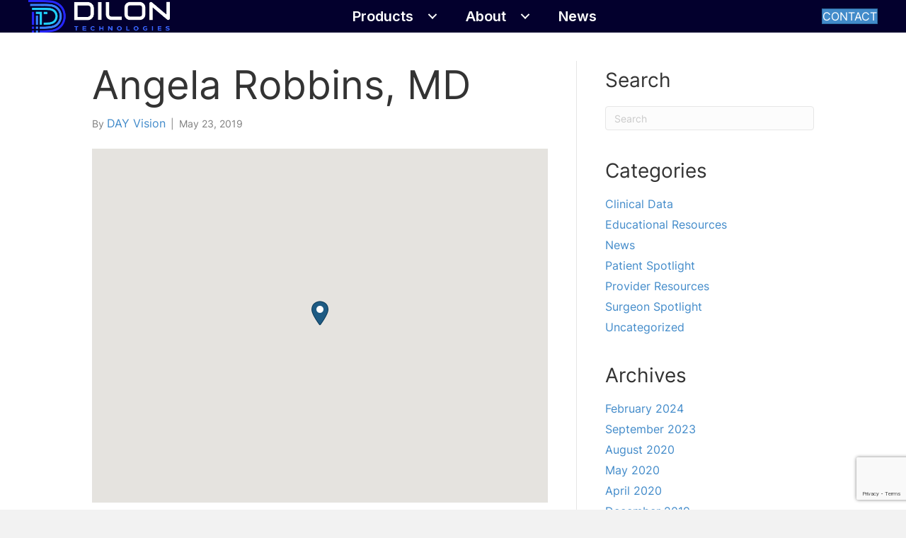

--- FILE ---
content_type: text/html; charset=UTF-8
request_url: https://dilon.com/doctors/angela-robbins-md/
body_size: 21154
content:
<!DOCTYPE html>
<html dir="ltr" lang="en-US" prefix="og: https://ogp.me/ns#">
<head>
<meta charset="UTF-8" />
<meta name='viewport' content='width=device-width, initial-scale=1.0' />
<meta http-equiv='X-UA-Compatible' content='IE=edge' />
<link rel="profile" href="https://gmpg.org/xfn/11" />

<script type=“text/javascript”>
_linkedin_partner_id = “3770322";
window._linkedin_data_partner_ids = window._linkedin_data_partner_ids || [];
window._linkedin_data_partner_ids.push(_linkedin_partner_id);
</script><script type=“text/javascript”>
(function(l) {
if (!l){window.lintrk = function(a,b){window.lintrk.q.push([a,b])};
window.lintrk.q=[]}
var s = document.getElementsByTagName(“script”)[0];
var b = document.createElement(“script”);
b.type = “text/javascript”;b.async = true;
b.src = “https://snap.licdn.com/li.lms-analytics/insight.min.js";
s.parentNode.insertBefore(b, s);})(window.lintrk);
</script>
<noscript>
<img height=“1” width=“1" style=“display:none;” alt=“” src=“https://px.ads.linkedin.com/collect/?pid=3770322&fmt=gif” />
</noscript>

<title>Angela Robbins, MD - Dilon Technologies</title>
	<style>img:is([sizes="auto" i], [sizes^="auto," i]) { contain-intrinsic-size: 3000px 1500px }</style>
	
		<!-- All in One SEO Pro 4.9.3 - aioseo.com -->
	<meta name="robots" content="max-image-preview:large" />
	<meta name="author" content="DAY Vision"/>
	<meta name="google-site-verification" content="JwbWD3icDEAcW75nWB43OxQhGU2aWvkSkfkvZoTTKag" />
	<link rel="canonical" href="https://dilon.com/doctors/angela-robbins-md/" />
	<meta name="generator" content="All in One SEO Pro (AIOSEO) 4.9.3" />
		<meta property="og:locale" content="en_US" />
		<meta property="og:site_name" content="Dilon Technologies" />
		<meta property="og:type" content="article" />
		<meta property="og:title" content="Angela Robbins, MD - Dilon Technologies" />
		<meta property="og:url" content="https://dilon.com/doctors/angela-robbins-md/" />
		<meta property="og:image" content="https://dilonprod.wpengine.com/wp-content/uploads/2021/12/Dilon-logo.svg" />
		<meta property="og:image:secure_url" content="https://dilonprod.wpengine.com/wp-content/uploads/2021/12/Dilon-logo.svg" />
		<meta property="article:published_time" content="2019-05-23T23:53:03+00:00" />
		<meta property="article:modified_time" content="2019-05-23T23:53:03+00:00" />
		<meta property="article:publisher" content="https://www.facebook.com/Save.The.Ladies" />
		<meta name="twitter:card" content="summary" />
		<meta name="twitter:title" content="Angela Robbins, MD - Dilon Technologies" />
		<meta name="twitter:image" content="https://dilonprod.wpengine.com/wp-content/uploads/2021/12/Dilon-logo.svg" />
		<meta name="twitter:label1" content="Written by" />
		<meta name="twitter:data1" content="DAY Vision" />
		<script type="application/ld+json" class="aioseo-schema">
			{"@context":"https:\/\/schema.org","@graph":[{"@type":"BreadcrumbList","@id":"https:\/\/dilon.com\/doctors\/angela-robbins-md\/#breadcrumblist","itemListElement":[{"@type":"ListItem","@id":"https:\/\/dilon.com#listItem","position":1,"name":"Home","item":"https:\/\/dilon.com","nextItem":{"@type":"ListItem","@id":"https:\/\/dilon.com\/doctors\/angela-robbins-md\/#listItem","name":"Angela Robbins, MD"}},{"@type":"ListItem","@id":"https:\/\/dilon.com\/doctors\/angela-robbins-md\/#listItem","position":2,"name":"Angela Robbins, MD","previousItem":{"@type":"ListItem","@id":"https:\/\/dilon.com#listItem","name":"Home"}}]},{"@type":"Organization","@id":"https:\/\/dilon.com\/#organization","name":"Dilon Medical Technologies","description":"Dilon Technologies\u00ae Inc., a medical device manufacturer based in Newport News, Virginia, strives to improve the quality of life by providing a wide range of innovative medical solutions that benefit patients around the world.","url":"https:\/\/dilon.com\/","telephone":"+17572694910","logo":{"@type":"ImageObject","url":"https:\/\/dilonprod.wpengine.com\/wp-content\/uploads\/2021\/12\/Dilon-logo.svg","@id":"https:\/\/dilon.com\/doctors\/angela-robbins-md\/#organizationLogo"},"image":{"@id":"https:\/\/dilon.com\/doctors\/angela-robbins-md\/#organizationLogo"},"sameAs":["https:\/\/www.facebook.com\/Save.The.Ladies","https:\/\/www.youtube.com\/c\/DilonTechnologiesInc","https:\/\/www.linkedin.com\/company\/dilon-diagnostics\/"]},{"@type":"Person","@id":"https:\/\/dilon.com\/author\/itsupportdayvision-com\/#author","url":"https:\/\/dilon.com\/author\/itsupportdayvision-com\/","name":"DAY Vision","image":{"@type":"ImageObject","@id":"https:\/\/dilon.com\/doctors\/angela-robbins-md\/#authorImage","url":"https:\/\/secure.gravatar.com\/avatar\/0d9870572b467d15225c0b827864b0d4cb61d34d2fd1750b24223341738b263f?s=96&d=mm&r=g","width":96,"height":96,"caption":"DAY Vision"}},{"@type":"WebPage","@id":"https:\/\/dilon.com\/doctors\/angela-robbins-md\/#webpage","url":"https:\/\/dilon.com\/doctors\/angela-robbins-md\/","name":"Angela Robbins, MD - Dilon Technologies","inLanguage":"en-US","isPartOf":{"@id":"https:\/\/dilon.com\/#website"},"breadcrumb":{"@id":"https:\/\/dilon.com\/doctors\/angela-robbins-md\/#breadcrumblist"},"author":{"@id":"https:\/\/dilon.com\/author\/itsupportdayvision-com\/#author"},"creator":{"@id":"https:\/\/dilon.com\/author\/itsupportdayvision-com\/#author"},"datePublished":"2019-05-23T18:53:03-04:00","dateModified":"2019-05-23T18:53:03-04:00"},{"@type":"WebSite","@id":"https:\/\/dilon.com\/#website","url":"https:\/\/dilon.com\/","name":"Dilon Technologies","description":"Dilon Technologies\u00ae Inc., a medical device manufacturer based in Newport News, Virginia, strives to improve the quality of life by providing a wide range of innovative medical solutions that benefit patients around the world.","inLanguage":"en-US","publisher":{"@id":"https:\/\/dilon.com\/#organization"}}]}
		</script>
		<!-- All in One SEO Pro -->

<link rel='dns-prefetch' href='//www.google.com' />
<link rel='dns-prefetch' href='//fonts.googleapis.com' />
<link href='https://fonts.gstatic.com' crossorigin rel='preconnect' />
<link rel="alternate" type="application/rss+xml" title="Dilon Technologies &raquo; Feed" href="https://dilon.com/feed/" />
<link rel="alternate" type="application/rss+xml" title="Dilon Technologies &raquo; Comments Feed" href="https://dilon.com/comments/feed/" />
<link rel="preload" href="https://dilon.com/wp-content/plugins/bb-plugin/fonts/fontawesome/5.15.4/webfonts/fa-solid-900.woff2" as="font" type="font/woff2" crossorigin="anonymous">
<link rel="preload" href="https://dilon.com/wp-content/plugins/bb-plugin/fonts/fontawesome/5.15.4/webfonts/fa-regular-400.woff2" as="font" type="font/woff2" crossorigin="anonymous">
		<!-- This site uses the Google Analytics by MonsterInsights plugin v9.11.1 - Using Analytics tracking - https://www.monsterinsights.com/ -->
							<script src="//www.googletagmanager.com/gtag/js?id=G-3P758R7NFG"  data-cfasync="false" data-wpfc-render="false" async></script>
			<script data-cfasync="false" data-wpfc-render="false">
				var mi_version = '9.11.1';
				var mi_track_user = true;
				var mi_no_track_reason = '';
								var MonsterInsightsDefaultLocations = {"page_location":"https:\/\/dilon.com\/doctors\/angela-robbins-md\/"};
								MonsterInsightsDefaultLocations.page_location = window.location.href;
								if ( typeof MonsterInsightsPrivacyGuardFilter === 'function' ) {
					var MonsterInsightsLocations = (typeof MonsterInsightsExcludeQuery === 'object') ? MonsterInsightsPrivacyGuardFilter( MonsterInsightsExcludeQuery ) : MonsterInsightsPrivacyGuardFilter( MonsterInsightsDefaultLocations );
				} else {
					var MonsterInsightsLocations = (typeof MonsterInsightsExcludeQuery === 'object') ? MonsterInsightsExcludeQuery : MonsterInsightsDefaultLocations;
				}

								var disableStrs = [
										'ga-disable-G-3P758R7NFG',
									];

				/* Function to detect opted out users */
				function __gtagTrackerIsOptedOut() {
					for (var index = 0; index < disableStrs.length; index++) {
						if (document.cookie.indexOf(disableStrs[index] + '=true') > -1) {
							return true;
						}
					}

					return false;
				}

				/* Disable tracking if the opt-out cookie exists. */
				if (__gtagTrackerIsOptedOut()) {
					for (var index = 0; index < disableStrs.length; index++) {
						window[disableStrs[index]] = true;
					}
				}

				/* Opt-out function */
				function __gtagTrackerOptout() {
					for (var index = 0; index < disableStrs.length; index++) {
						document.cookie = disableStrs[index] + '=true; expires=Thu, 31 Dec 2099 23:59:59 UTC; path=/';
						window[disableStrs[index]] = true;
					}
				}

				if ('undefined' === typeof gaOptout) {
					function gaOptout() {
						__gtagTrackerOptout();
					}
				}
								window.dataLayer = window.dataLayer || [];

				window.MonsterInsightsDualTracker = {
					helpers: {},
					trackers: {},
				};
				if (mi_track_user) {
					function __gtagDataLayer() {
						dataLayer.push(arguments);
					}

					function __gtagTracker(type, name, parameters) {
						if (!parameters) {
							parameters = {};
						}

						if (parameters.send_to) {
							__gtagDataLayer.apply(null, arguments);
							return;
						}

						if (type === 'event') {
														parameters.send_to = monsterinsights_frontend.v4_id;
							var hookName = name;
							if (typeof parameters['event_category'] !== 'undefined') {
								hookName = parameters['event_category'] + ':' + name;
							}

							if (typeof MonsterInsightsDualTracker.trackers[hookName] !== 'undefined') {
								MonsterInsightsDualTracker.trackers[hookName](parameters);
							} else {
								__gtagDataLayer('event', name, parameters);
							}
							
						} else {
							__gtagDataLayer.apply(null, arguments);
						}
					}

					__gtagTracker('js', new Date());
					__gtagTracker('set', {
						'developer_id.dZGIzZG': true,
											});
					if ( MonsterInsightsLocations.page_location ) {
						__gtagTracker('set', MonsterInsightsLocations);
					}
										__gtagTracker('config', 'G-3P758R7NFG', {"forceSSL":"true"} );
										window.gtag = __gtagTracker;										(function () {
						/* https://developers.google.com/analytics/devguides/collection/analyticsjs/ */
						/* ga and __gaTracker compatibility shim. */
						var noopfn = function () {
							return null;
						};
						var newtracker = function () {
							return new Tracker();
						};
						var Tracker = function () {
							return null;
						};
						var p = Tracker.prototype;
						p.get = noopfn;
						p.set = noopfn;
						p.send = function () {
							var args = Array.prototype.slice.call(arguments);
							args.unshift('send');
							__gaTracker.apply(null, args);
						};
						var __gaTracker = function () {
							var len = arguments.length;
							if (len === 0) {
								return;
							}
							var f = arguments[len - 1];
							if (typeof f !== 'object' || f === null || typeof f.hitCallback !== 'function') {
								if ('send' === arguments[0]) {
									var hitConverted, hitObject = false, action;
									if ('event' === arguments[1]) {
										if ('undefined' !== typeof arguments[3]) {
											hitObject = {
												'eventAction': arguments[3],
												'eventCategory': arguments[2],
												'eventLabel': arguments[4],
												'value': arguments[5] ? arguments[5] : 1,
											}
										}
									}
									if ('pageview' === arguments[1]) {
										if ('undefined' !== typeof arguments[2]) {
											hitObject = {
												'eventAction': 'page_view',
												'page_path': arguments[2],
											}
										}
									}
									if (typeof arguments[2] === 'object') {
										hitObject = arguments[2];
									}
									if (typeof arguments[5] === 'object') {
										Object.assign(hitObject, arguments[5]);
									}
									if ('undefined' !== typeof arguments[1].hitType) {
										hitObject = arguments[1];
										if ('pageview' === hitObject.hitType) {
											hitObject.eventAction = 'page_view';
										}
									}
									if (hitObject) {
										action = 'timing' === arguments[1].hitType ? 'timing_complete' : hitObject.eventAction;
										hitConverted = mapArgs(hitObject);
										__gtagTracker('event', action, hitConverted);
									}
								}
								return;
							}

							function mapArgs(args) {
								var arg, hit = {};
								var gaMap = {
									'eventCategory': 'event_category',
									'eventAction': 'event_action',
									'eventLabel': 'event_label',
									'eventValue': 'event_value',
									'nonInteraction': 'non_interaction',
									'timingCategory': 'event_category',
									'timingVar': 'name',
									'timingValue': 'value',
									'timingLabel': 'event_label',
									'page': 'page_path',
									'location': 'page_location',
									'title': 'page_title',
									'referrer' : 'page_referrer',
								};
								for (arg in args) {
																		if (!(!args.hasOwnProperty(arg) || !gaMap.hasOwnProperty(arg))) {
										hit[gaMap[arg]] = args[arg];
									} else {
										hit[arg] = args[arg];
									}
								}
								return hit;
							}

							try {
								f.hitCallback();
							} catch (ex) {
							}
						};
						__gaTracker.create = newtracker;
						__gaTracker.getByName = newtracker;
						__gaTracker.getAll = function () {
							return [];
						};
						__gaTracker.remove = noopfn;
						__gaTracker.loaded = true;
						window['__gaTracker'] = __gaTracker;
					})();
									} else {
										console.log("");
					(function () {
						function __gtagTracker() {
							return null;
						}

						window['__gtagTracker'] = __gtagTracker;
						window['gtag'] = __gtagTracker;
					})();
									}
			</script>
							<!-- / Google Analytics by MonsterInsights -->
		<script>
window._wpemojiSettings = {"baseUrl":"https:\/\/s.w.org\/images\/core\/emoji\/16.0.1\/72x72\/","ext":".png","svgUrl":"https:\/\/s.w.org\/images\/core\/emoji\/16.0.1\/svg\/","svgExt":".svg","source":{"concatemoji":"https:\/\/dilon.com\/wp-includes\/js\/wp-emoji-release.min.js?ver=6.8.3"}};
/*! This file is auto-generated */
!function(s,n){var o,i,e;function c(e){try{var t={supportTests:e,timestamp:(new Date).valueOf()};sessionStorage.setItem(o,JSON.stringify(t))}catch(e){}}function p(e,t,n){e.clearRect(0,0,e.canvas.width,e.canvas.height),e.fillText(t,0,0);var t=new Uint32Array(e.getImageData(0,0,e.canvas.width,e.canvas.height).data),a=(e.clearRect(0,0,e.canvas.width,e.canvas.height),e.fillText(n,0,0),new Uint32Array(e.getImageData(0,0,e.canvas.width,e.canvas.height).data));return t.every(function(e,t){return e===a[t]})}function u(e,t){e.clearRect(0,0,e.canvas.width,e.canvas.height),e.fillText(t,0,0);for(var n=e.getImageData(16,16,1,1),a=0;a<n.data.length;a++)if(0!==n.data[a])return!1;return!0}function f(e,t,n,a){switch(t){case"flag":return n(e,"\ud83c\udff3\ufe0f\u200d\u26a7\ufe0f","\ud83c\udff3\ufe0f\u200b\u26a7\ufe0f")?!1:!n(e,"\ud83c\udde8\ud83c\uddf6","\ud83c\udde8\u200b\ud83c\uddf6")&&!n(e,"\ud83c\udff4\udb40\udc67\udb40\udc62\udb40\udc65\udb40\udc6e\udb40\udc67\udb40\udc7f","\ud83c\udff4\u200b\udb40\udc67\u200b\udb40\udc62\u200b\udb40\udc65\u200b\udb40\udc6e\u200b\udb40\udc67\u200b\udb40\udc7f");case"emoji":return!a(e,"\ud83e\udedf")}return!1}function g(e,t,n,a){var r="undefined"!=typeof WorkerGlobalScope&&self instanceof WorkerGlobalScope?new OffscreenCanvas(300,150):s.createElement("canvas"),o=r.getContext("2d",{willReadFrequently:!0}),i=(o.textBaseline="top",o.font="600 32px Arial",{});return e.forEach(function(e){i[e]=t(o,e,n,a)}),i}function t(e){var t=s.createElement("script");t.src=e,t.defer=!0,s.head.appendChild(t)}"undefined"!=typeof Promise&&(o="wpEmojiSettingsSupports",i=["flag","emoji"],n.supports={everything:!0,everythingExceptFlag:!0},e=new Promise(function(e){s.addEventListener("DOMContentLoaded",e,{once:!0})}),new Promise(function(t){var n=function(){try{var e=JSON.parse(sessionStorage.getItem(o));if("object"==typeof e&&"number"==typeof e.timestamp&&(new Date).valueOf()<e.timestamp+604800&&"object"==typeof e.supportTests)return e.supportTests}catch(e){}return null}();if(!n){if("undefined"!=typeof Worker&&"undefined"!=typeof OffscreenCanvas&&"undefined"!=typeof URL&&URL.createObjectURL&&"undefined"!=typeof Blob)try{var e="postMessage("+g.toString()+"("+[JSON.stringify(i),f.toString(),p.toString(),u.toString()].join(",")+"));",a=new Blob([e],{type:"text/javascript"}),r=new Worker(URL.createObjectURL(a),{name:"wpTestEmojiSupports"});return void(r.onmessage=function(e){c(n=e.data),r.terminate(),t(n)})}catch(e){}c(n=g(i,f,p,u))}t(n)}).then(function(e){for(var t in e)n.supports[t]=e[t],n.supports.everything=n.supports.everything&&n.supports[t],"flag"!==t&&(n.supports.everythingExceptFlag=n.supports.everythingExceptFlag&&n.supports[t]);n.supports.everythingExceptFlag=n.supports.everythingExceptFlag&&!n.supports.flag,n.DOMReady=!1,n.readyCallback=function(){n.DOMReady=!0}}).then(function(){return e}).then(function(){var e;n.supports.everything||(n.readyCallback(),(e=n.source||{}).concatemoji?t(e.concatemoji):e.wpemoji&&e.twemoji&&(t(e.twemoji),t(e.wpemoji)))}))}((window,document),window._wpemojiSettings);
</script>
<style type="text/css" media="all">
.wpautoterms-footer{background-color:#ffffff;text-align:center;}
.wpautoterms-footer a{color:#000000;font-family:Arial, sans-serif;font-size:14px;}
.wpautoterms-footer .separator{color:#cccccc;font-family:Arial, sans-serif;font-size:14px;}</style>
<style id='wp-emoji-styles-inline-css'>

	img.wp-smiley, img.emoji {
		display: inline !important;
		border: none !important;
		box-shadow: none !important;
		height: 1em !important;
		width: 1em !important;
		margin: 0 0.07em !important;
		vertical-align: -0.1em !important;
		background: none !important;
		padding: 0 !important;
	}
</style>
<style id='classic-theme-styles-inline-css'>
/*! This file is auto-generated */
.wp-block-button__link{color:#fff;background-color:#32373c;border-radius:9999px;box-shadow:none;text-decoration:none;padding:calc(.667em + 2px) calc(1.333em + 2px);font-size:1.125em}.wp-block-file__button{background:#32373c;color:#fff;text-decoration:none}
</style>
<link rel='stylesheet' id='aioseo/css/src/vue/standalone/blocks/table-of-contents/global.scss-css' href='https://dilon.com/wp-content/plugins/all-in-one-seo-pack-pro/dist/Pro/assets/css/table-of-contents/global.e90f6d47.css?ver=4.9.3' media='all' />
<link rel='stylesheet' id='aioseo/css/src/vue/standalone/blocks/pro/recipe/global.scss-css' href='https://dilon.com/wp-content/plugins/all-in-one-seo-pack-pro/dist/Pro/assets/css/recipe/global.67a3275f.css?ver=4.9.3' media='all' />
<link rel='stylesheet' id='aioseo/css/src/vue/standalone/blocks/pro/product/global.scss-css' href='https://dilon.com/wp-content/plugins/all-in-one-seo-pack-pro/dist/Pro/assets/css/product/global.61066cfb.css?ver=4.9.3' media='all' />
<link rel='stylesheet' id='aioseo-local-business/css/src/assets/scss/business-info.scss-css' href='https://dilon.com/wp-content/plugins/aioseo-local-business/dist/css/business-info.DlwHGRMe.css?ver=1.3.12' media='all' />
<link rel='stylesheet' id='aioseo-local-business/css/src/assets/scss/opening-hours.scss-css' href='https://dilon.com/wp-content/plugins/aioseo-local-business/dist/css/opening-hours.Bg1Edlf_.css?ver=1.3.12' media='all' />
<style id='filebird-block-filebird-gallery-style-inline-css'>
ul.filebird-block-filebird-gallery{margin:auto!important;padding:0!important;width:100%}ul.filebird-block-filebird-gallery.layout-grid{display:grid;grid-gap:20px;align-items:stretch;grid-template-columns:repeat(var(--columns),1fr);justify-items:stretch}ul.filebird-block-filebird-gallery.layout-grid li img{border:1px solid #ccc;box-shadow:2px 2px 6px 0 rgba(0,0,0,.3);height:100%;max-width:100%;-o-object-fit:cover;object-fit:cover;width:100%}ul.filebird-block-filebird-gallery.layout-masonry{-moz-column-count:var(--columns);-moz-column-gap:var(--space);column-gap:var(--space);-moz-column-width:var(--min-width);columns:var(--min-width) var(--columns);display:block;overflow:auto}ul.filebird-block-filebird-gallery.layout-masonry li{margin-bottom:var(--space)}ul.filebird-block-filebird-gallery li{list-style:none}ul.filebird-block-filebird-gallery li figure{height:100%;margin:0;padding:0;position:relative;width:100%}ul.filebird-block-filebird-gallery li figure figcaption{background:linear-gradient(0deg,rgba(0,0,0,.7),rgba(0,0,0,.3) 70%,transparent);bottom:0;box-sizing:border-box;color:#fff;font-size:.8em;margin:0;max-height:100%;overflow:auto;padding:3em .77em .7em;position:absolute;text-align:center;width:100%;z-index:2}ul.filebird-block-filebird-gallery li figure figcaption a{color:inherit}

</style>
<style id='global-styles-inline-css'>
:root{--wp--preset--aspect-ratio--square: 1;--wp--preset--aspect-ratio--4-3: 4/3;--wp--preset--aspect-ratio--3-4: 3/4;--wp--preset--aspect-ratio--3-2: 3/2;--wp--preset--aspect-ratio--2-3: 2/3;--wp--preset--aspect-ratio--16-9: 16/9;--wp--preset--aspect-ratio--9-16: 9/16;--wp--preset--color--black: #000000;--wp--preset--color--cyan-bluish-gray: #abb8c3;--wp--preset--color--white: #ffffff;--wp--preset--color--pale-pink: #f78da7;--wp--preset--color--vivid-red: #cf2e2e;--wp--preset--color--luminous-vivid-orange: #ff6900;--wp--preset--color--luminous-vivid-amber: #fcb900;--wp--preset--color--light-green-cyan: #7bdcb5;--wp--preset--color--vivid-green-cyan: #00d084;--wp--preset--color--pale-cyan-blue: #8ed1fc;--wp--preset--color--vivid-cyan-blue: #0693e3;--wp--preset--color--vivid-purple: #9b51e0;--wp--preset--gradient--vivid-cyan-blue-to-vivid-purple: linear-gradient(135deg,rgba(6,147,227,1) 0%,rgb(155,81,224) 100%);--wp--preset--gradient--light-green-cyan-to-vivid-green-cyan: linear-gradient(135deg,rgb(122,220,180) 0%,rgb(0,208,130) 100%);--wp--preset--gradient--luminous-vivid-amber-to-luminous-vivid-orange: linear-gradient(135deg,rgba(252,185,0,1) 0%,rgba(255,105,0,1) 100%);--wp--preset--gradient--luminous-vivid-orange-to-vivid-red: linear-gradient(135deg,rgba(255,105,0,1) 0%,rgb(207,46,46) 100%);--wp--preset--gradient--very-light-gray-to-cyan-bluish-gray: linear-gradient(135deg,rgb(238,238,238) 0%,rgb(169,184,195) 100%);--wp--preset--gradient--cool-to-warm-spectrum: linear-gradient(135deg,rgb(74,234,220) 0%,rgb(151,120,209) 20%,rgb(207,42,186) 40%,rgb(238,44,130) 60%,rgb(251,105,98) 80%,rgb(254,248,76) 100%);--wp--preset--gradient--blush-light-purple: linear-gradient(135deg,rgb(255,206,236) 0%,rgb(152,150,240) 100%);--wp--preset--gradient--blush-bordeaux: linear-gradient(135deg,rgb(254,205,165) 0%,rgb(254,45,45) 50%,rgb(107,0,62) 100%);--wp--preset--gradient--luminous-dusk: linear-gradient(135deg,rgb(255,203,112) 0%,rgb(199,81,192) 50%,rgb(65,88,208) 100%);--wp--preset--gradient--pale-ocean: linear-gradient(135deg,rgb(255,245,203) 0%,rgb(182,227,212) 50%,rgb(51,167,181) 100%);--wp--preset--gradient--electric-grass: linear-gradient(135deg,rgb(202,248,128) 0%,rgb(113,206,126) 100%);--wp--preset--gradient--midnight: linear-gradient(135deg,rgb(2,3,129) 0%,rgb(40,116,252) 100%);--wp--preset--font-size--small: 13px;--wp--preset--font-size--medium: 20px;--wp--preset--font-size--large: 36px;--wp--preset--font-size--x-large: 42px;--wp--preset--spacing--20: 0.44rem;--wp--preset--spacing--30: 0.67rem;--wp--preset--spacing--40: 1rem;--wp--preset--spacing--50: 1.5rem;--wp--preset--spacing--60: 2.25rem;--wp--preset--spacing--70: 3.38rem;--wp--preset--spacing--80: 5.06rem;--wp--preset--shadow--natural: 6px 6px 9px rgba(0, 0, 0, 0.2);--wp--preset--shadow--deep: 12px 12px 50px rgba(0, 0, 0, 0.4);--wp--preset--shadow--sharp: 6px 6px 0px rgba(0, 0, 0, 0.2);--wp--preset--shadow--outlined: 6px 6px 0px -3px rgba(255, 255, 255, 1), 6px 6px rgba(0, 0, 0, 1);--wp--preset--shadow--crisp: 6px 6px 0px rgba(0, 0, 0, 1);}:where(.is-layout-flex){gap: 0.5em;}:where(.is-layout-grid){gap: 0.5em;}body .is-layout-flex{display: flex;}.is-layout-flex{flex-wrap: wrap;align-items: center;}.is-layout-flex > :is(*, div){margin: 0;}body .is-layout-grid{display: grid;}.is-layout-grid > :is(*, div){margin: 0;}:where(.wp-block-columns.is-layout-flex){gap: 2em;}:where(.wp-block-columns.is-layout-grid){gap: 2em;}:where(.wp-block-post-template.is-layout-flex){gap: 1.25em;}:where(.wp-block-post-template.is-layout-grid){gap: 1.25em;}.has-black-color{color: var(--wp--preset--color--black) !important;}.has-cyan-bluish-gray-color{color: var(--wp--preset--color--cyan-bluish-gray) !important;}.has-white-color{color: var(--wp--preset--color--white) !important;}.has-pale-pink-color{color: var(--wp--preset--color--pale-pink) !important;}.has-vivid-red-color{color: var(--wp--preset--color--vivid-red) !important;}.has-luminous-vivid-orange-color{color: var(--wp--preset--color--luminous-vivid-orange) !important;}.has-luminous-vivid-amber-color{color: var(--wp--preset--color--luminous-vivid-amber) !important;}.has-light-green-cyan-color{color: var(--wp--preset--color--light-green-cyan) !important;}.has-vivid-green-cyan-color{color: var(--wp--preset--color--vivid-green-cyan) !important;}.has-pale-cyan-blue-color{color: var(--wp--preset--color--pale-cyan-blue) !important;}.has-vivid-cyan-blue-color{color: var(--wp--preset--color--vivid-cyan-blue) !important;}.has-vivid-purple-color{color: var(--wp--preset--color--vivid-purple) !important;}.has-black-background-color{background-color: var(--wp--preset--color--black) !important;}.has-cyan-bluish-gray-background-color{background-color: var(--wp--preset--color--cyan-bluish-gray) !important;}.has-white-background-color{background-color: var(--wp--preset--color--white) !important;}.has-pale-pink-background-color{background-color: var(--wp--preset--color--pale-pink) !important;}.has-vivid-red-background-color{background-color: var(--wp--preset--color--vivid-red) !important;}.has-luminous-vivid-orange-background-color{background-color: var(--wp--preset--color--luminous-vivid-orange) !important;}.has-luminous-vivid-amber-background-color{background-color: var(--wp--preset--color--luminous-vivid-amber) !important;}.has-light-green-cyan-background-color{background-color: var(--wp--preset--color--light-green-cyan) !important;}.has-vivid-green-cyan-background-color{background-color: var(--wp--preset--color--vivid-green-cyan) !important;}.has-pale-cyan-blue-background-color{background-color: var(--wp--preset--color--pale-cyan-blue) !important;}.has-vivid-cyan-blue-background-color{background-color: var(--wp--preset--color--vivid-cyan-blue) !important;}.has-vivid-purple-background-color{background-color: var(--wp--preset--color--vivid-purple) !important;}.has-black-border-color{border-color: var(--wp--preset--color--black) !important;}.has-cyan-bluish-gray-border-color{border-color: var(--wp--preset--color--cyan-bluish-gray) !important;}.has-white-border-color{border-color: var(--wp--preset--color--white) !important;}.has-pale-pink-border-color{border-color: var(--wp--preset--color--pale-pink) !important;}.has-vivid-red-border-color{border-color: var(--wp--preset--color--vivid-red) !important;}.has-luminous-vivid-orange-border-color{border-color: var(--wp--preset--color--luminous-vivid-orange) !important;}.has-luminous-vivid-amber-border-color{border-color: var(--wp--preset--color--luminous-vivid-amber) !important;}.has-light-green-cyan-border-color{border-color: var(--wp--preset--color--light-green-cyan) !important;}.has-vivid-green-cyan-border-color{border-color: var(--wp--preset--color--vivid-green-cyan) !important;}.has-pale-cyan-blue-border-color{border-color: var(--wp--preset--color--pale-cyan-blue) !important;}.has-vivid-cyan-blue-border-color{border-color: var(--wp--preset--color--vivid-cyan-blue) !important;}.has-vivid-purple-border-color{border-color: var(--wp--preset--color--vivid-purple) !important;}.has-vivid-cyan-blue-to-vivid-purple-gradient-background{background: var(--wp--preset--gradient--vivid-cyan-blue-to-vivid-purple) !important;}.has-light-green-cyan-to-vivid-green-cyan-gradient-background{background: var(--wp--preset--gradient--light-green-cyan-to-vivid-green-cyan) !important;}.has-luminous-vivid-amber-to-luminous-vivid-orange-gradient-background{background: var(--wp--preset--gradient--luminous-vivid-amber-to-luminous-vivid-orange) !important;}.has-luminous-vivid-orange-to-vivid-red-gradient-background{background: var(--wp--preset--gradient--luminous-vivid-orange-to-vivid-red) !important;}.has-very-light-gray-to-cyan-bluish-gray-gradient-background{background: var(--wp--preset--gradient--very-light-gray-to-cyan-bluish-gray) !important;}.has-cool-to-warm-spectrum-gradient-background{background: var(--wp--preset--gradient--cool-to-warm-spectrum) !important;}.has-blush-light-purple-gradient-background{background: var(--wp--preset--gradient--blush-light-purple) !important;}.has-blush-bordeaux-gradient-background{background: var(--wp--preset--gradient--blush-bordeaux) !important;}.has-luminous-dusk-gradient-background{background: var(--wp--preset--gradient--luminous-dusk) !important;}.has-pale-ocean-gradient-background{background: var(--wp--preset--gradient--pale-ocean) !important;}.has-electric-grass-gradient-background{background: var(--wp--preset--gradient--electric-grass) !important;}.has-midnight-gradient-background{background: var(--wp--preset--gradient--midnight) !important;}.has-small-font-size{font-size: var(--wp--preset--font-size--small) !important;}.has-medium-font-size{font-size: var(--wp--preset--font-size--medium) !important;}.has-large-font-size{font-size: var(--wp--preset--font-size--large) !important;}.has-x-large-font-size{font-size: var(--wp--preset--font-size--x-large) !important;}
:where(.wp-block-post-template.is-layout-flex){gap: 1.25em;}:where(.wp-block-post-template.is-layout-grid){gap: 1.25em;}
:where(.wp-block-columns.is-layout-flex){gap: 2em;}:where(.wp-block-columns.is-layout-grid){gap: 2em;}
:root :where(.wp-block-pullquote){font-size: 1.5em;line-height: 1.6;}
</style>
<link rel='stylesheet' id='wpautoterms_css-css' href='https://dilon.com/wp-content/plugins/auto-terms-of-service-and-privacy-policy/css/wpautoterms.css?ver=6.8.3' media='all' />
<link rel='stylesheet' id='wpsl-styles-css' href='https://dilon.com/wp-content/plugins/wp-store-locator/css/styles.min.css?ver=2.2.261' media='all' />
<link rel='stylesheet' id='font-awesome-5-css' href='https://dilon.com/wp-content/plugins/bb-plugin/fonts/fontawesome/5.15.4/css/all.min.css?ver=2.10.0.5' media='all' />
<link rel='stylesheet' id='ultimate-icons-css' href='https://dilon.com/wp-content/uploads/bb-plugin/icons/ultimate-icons/style.css?ver=2.10.0.5' media='all' />
<link rel='stylesheet' id='fl-builder-layout-bundle-d22e8b16ce117b6878e67eb2b84a9b6c-css' href='https://dilon.com/wp-content/uploads/bb-plugin/cache/d22e8b16ce117b6878e67eb2b84a9b6c-layout-bundle.css?ver=2.10.0.5-1.5.2.1' media='all' />
<link rel='stylesheet' id='h5p-plugin-styles-css' href='https://dilon.com/wp-content/plugins/h5p/h5p-php-library/styles/h5p.css?ver=1.16.2' media='all' />
<link rel='stylesheet' id='custom-fonts-css' href='https://dilon.com/wp-content/themes/bb-theme-child/fonts/stylesheet.css?ver=6.8.3' media='all' />
<link rel='stylesheet' id='custom-astyle-css' href='https://dilon.com/wp-content/themes/bb-theme-child/allstyles.css?ver=6.8.3' media='all' />
<link rel='stylesheet' id='tablepress-default-css' href='https://dilon.com/wp-content/plugins/tablepress/css/build/default.css?ver=3.2.6' media='all' />
<link rel='stylesheet' id='base-css' href='https://dilon.com/wp-content/themes/bb-theme/css/base.min.css?ver=1.7.9' media='all' />
<link rel='stylesheet' id='fl-automator-skin-css' href='https://dilon.com/wp-content/uploads/bb-theme/skin-696c81211c8a6.css?ver=1.7.9' media='all' />
<link rel='stylesheet' id='fl-child-theme-css' href='https://dilon.com/wp-content/themes/bb-theme-child/style.css?ver=6.8.3' media='all' />
<link rel='stylesheet' id='pp-animate-css' href='https://dilon.com/wp-content/plugins/bbpowerpack/assets/css/animate.min.css?ver=3.5.1' media='all' />
<link rel='stylesheet' id='fl-builder-google-fonts-1ce85815aba9562d61428e5f2c5034c7-css' href='//fonts.googleapis.com/css?family=Inter%3A700%2C600%2C500&#038;ver=6.8.3' media='all' />
<script src="https://dilon.com/wp-includes/js/jquery/jquery.min.js?ver=3.7.1" id="jquery-core-js"></script>
<script async='async' src="https://dilon.com/wp-includes/js/jquery/jquery-migrate.min.js?ver=3.4.1" id="jquery-migrate-js"></script>
<script async='async' src="https://dilon.com/wp-includes/js/dist/dom-ready.min.js?ver=f77871ff7694fffea381" id="wp-dom-ready-js"></script>
<script async='async' src="https://dilon.com/wp-content/plugins/auto-terms-of-service-and-privacy-policy/js/base.js?ver=3.0.4" id="wpautoterms_base-js"></script>
<script async='async' src="https://dilon.com/wp-content/plugins/google-analytics-for-wordpress/assets/js/frontend-gtag.min.js?ver=9.11.1" id="monsterinsights-frontend-script-js" async data-wp-strategy="async"></script>
<script data-cfasync="false" data-wpfc-render="false" id='monsterinsights-frontend-script-js-extra'>var monsterinsights_frontend = {"js_events_tracking":"true","download_extensions":"doc,pdf,ppt,zip,xls,docx,pptx,xlsx","inbound_paths":"[]","home_url":"https:\/\/dilon.com","hash_tracking":"false","v4_id":"G-3P758R7NFG"};</script>
<script async='async' src="https://dilon.com/wp-content/plugins/wonderplugin-lightbox/engine/wonderpluginlightbox.js?ver=11.1.1PRO" id="wonderplugin-lightbox-script-js"></script>
<link rel="https://api.w.org/" href="https://dilon.com/wp-json/" /><link rel="alternate" title="JSON" type="application/json" href="https://dilon.com/wp-json/wp/v2/wpsl_stores/18131" /><link rel="EditURI" type="application/rsd+xml" title="RSD" href="https://dilon.com/xmlrpc.php?rsd" />
<link rel='shortlink' href='https://dilon.com/?p=18131' />
<link rel="alternate" title="oEmbed (JSON)" type="application/json+oembed" href="https://dilon.com/wp-json/oembed/1.0/embed?url=https%3A%2F%2Fdilon.com%2Fdoctors%2Fangela-robbins-md%2F" />
<link rel="alternate" title="oEmbed (XML)" type="text/xml+oembed" href="https://dilon.com/wp-json/oembed/1.0/embed?url=https%3A%2F%2Fdilon.com%2Fdoctors%2Fangela-robbins-md%2F&#038;format=xml" />
		<script>
			var bb_powerpack = {
				version: '2.40.10',
				getAjaxUrl: function() { return atob( 'aHR0cHM6Ly9kaWxvbi5jb20vd3AtYWRtaW4vYWRtaW4tYWpheC5waHA=' ); },
				callback: function() {},
				mapMarkerData: {},
				post_id: '18131',
				search_term: '',
				current_page: 'https://dilon.com/doctors/angela-robbins-md/',
				conditionals: {
					is_front_page: false,
					is_home: false,
					is_archive: false,
					current_post_type: '',
					is_tax: false,
										is_author: false,
					current_author: false,
					is_search: false,
									}
			};
		</script>
		<!-- Meta Pixel Code -->

<script>
!function(f,b,e,v,n,t,s)
{if(f.fbq)return;n=f.fbq=function(){n.callMethod?
n.callMethod.apply(n,arguments):n.queue.push(arguments)};
if(!f._fbq)f._fbq=n;n.push=n;n.loaded=!0;n.version='2.0';
n.queue=[];t=b.createElement(e);t.async=!0;
t.src=v;s=b.getElementsByTagName(e)[0];
s.parentNode.insertBefore(t,s)}(window, document,'script',
'https://connect.facebook.net/en_US/fbevents.js');
fbq('init', '1087772468670197');
fbq('track', 'PageView');
</script>

<script type="text/javascript">
_linkedin_partner_id = "3770322";
window._linkedin_data_partner_ids = window._linkedin_data_partner_ids || [];
window._linkedin_data_partner_ids.push(_linkedin_partner_id);
</script><script type="text/javascript">
(function(l) {
if (!l){window.lintrk = function(a,b){window.lintrk.q.push([a,b])};
window.lintrk.q=[]}
var s = document.getElementsByTagName("script")[0];
var b = document.createElement("script");
b.type = "text/javascript";b.async = true;
b.src = "https://snap.licdn.com/li.lms-analytics/insight.min.js";
s.parentNode.insertBefore(b, s);})(window.lintrk);
</script>
<noscript>
<img height="1" width="1" style="display:none;" alt="" src="https://px.ads.linkedin.com/collect/?pid=3770322&fmt=gif" />
</noscript>

<noscript><img height="1" width="1" style="display:none" src="https://www.facebook.com/tr?id=1087772468670197&ev=PageView&noscript=1" /></noscript>

<!-- End Meta Pixel Code -->		<script type="text/javascript">
			var _statcounter = _statcounter || [];
			_statcounter.push({"tags": {"author": "itsupport@dayvision.com"}});
		</script>
		<meta name="generator" content="Powered by Slider Revolution 6.6.20 - responsive, Mobile-Friendly Slider Plugin for WordPress with comfortable drag and drop interface." />
<link rel="icon" href="https://dilon.com/wp-content/uploads/2023/06/Favicon-Logo-2-150x150.png" sizes="32x32" />
<link rel="icon" href="https://dilon.com/wp-content/uploads/2023/06/Favicon-Logo-2.png" sizes="192x192" />
<link rel="apple-touch-icon" href="https://dilon.com/wp-content/uploads/2023/06/Favicon-Logo-2.png" />
<meta name="msapplication-TileImage" content="https://dilon.com/wp-content/uploads/2023/06/Favicon-Logo-2.png" />
<script>function setREVStartSize(e){
			//window.requestAnimationFrame(function() {
				window.RSIW = window.RSIW===undefined ? window.innerWidth : window.RSIW;
				window.RSIH = window.RSIH===undefined ? window.innerHeight : window.RSIH;
				try {
					var pw = document.getElementById(e.c).parentNode.offsetWidth,
						newh;
					pw = pw===0 || isNaN(pw) || (e.l=="fullwidth" || e.layout=="fullwidth") ? window.RSIW : pw;
					e.tabw = e.tabw===undefined ? 0 : parseInt(e.tabw);
					e.thumbw = e.thumbw===undefined ? 0 : parseInt(e.thumbw);
					e.tabh = e.tabh===undefined ? 0 : parseInt(e.tabh);
					e.thumbh = e.thumbh===undefined ? 0 : parseInt(e.thumbh);
					e.tabhide = e.tabhide===undefined ? 0 : parseInt(e.tabhide);
					e.thumbhide = e.thumbhide===undefined ? 0 : parseInt(e.thumbhide);
					e.mh = e.mh===undefined || e.mh=="" || e.mh==="auto" ? 0 : parseInt(e.mh,0);
					if(e.layout==="fullscreen" || e.l==="fullscreen")
						newh = Math.max(e.mh,window.RSIH);
					else{
						e.gw = Array.isArray(e.gw) ? e.gw : [e.gw];
						for (var i in e.rl) if (e.gw[i]===undefined || e.gw[i]===0) e.gw[i] = e.gw[i-1];
						e.gh = e.el===undefined || e.el==="" || (Array.isArray(e.el) && e.el.length==0)? e.gh : e.el;
						e.gh = Array.isArray(e.gh) ? e.gh : [e.gh];
						for (var i in e.rl) if (e.gh[i]===undefined || e.gh[i]===0) e.gh[i] = e.gh[i-1];
											
						var nl = new Array(e.rl.length),
							ix = 0,
							sl;
						e.tabw = e.tabhide>=pw ? 0 : e.tabw;
						e.thumbw = e.thumbhide>=pw ? 0 : e.thumbw;
						e.tabh = e.tabhide>=pw ? 0 : e.tabh;
						e.thumbh = e.thumbhide>=pw ? 0 : e.thumbh;
						for (var i in e.rl) nl[i] = e.rl[i]<window.RSIW ? 0 : e.rl[i];
						sl = nl[0];
						for (var i in nl) if (sl>nl[i] && nl[i]>0) { sl = nl[i]; ix=i;}
						var m = pw>(e.gw[ix]+e.tabw+e.thumbw) ? 1 : (pw-(e.tabw+e.thumbw)) / (e.gw[ix]);
						newh =  (e.gh[ix] * m) + (e.tabh + e.thumbh);
					}
					var el = document.getElementById(e.c);
					if (el!==null && el) el.style.height = newh+"px";
					el = document.getElementById(e.c+"_wrapper");
					if (el!==null && el) {
						el.style.height = newh+"px";
						el.style.display = "block";
					}
				} catch(e){
					console.log("Failure at Presize of Slider:" + e)
				}
			//});
		  };</script>
		<style id="wp-custom-css">
			/*hemoblast sub pages design */

.hb-uc-row h5 span {
    font-size: 20px!important;
}

.hb-testimonial .fl-testimonial p {
    font-size: 24px;
}

.fl-module.hb-chart {
    margin-top: -350px;
    margin-left: 86px!important;
    width: 80%;
	  color: #212127!important;
	
	
	
	
}

.purple-counter-col {
    left: 30px!important;
    top: 170px!important;
}

.blue-counter-col {
    bottom: -320px!important;
    right: 10%!important;
}


/*Dilon new Landing Page */

sup {
	
		font-size: 12px!important;
	vertical-align:middle!important;
	font-weight: 400!important;
}

.d-menu sup{
	
	font-size: 10px!important;
	font-weight: 400!important;
	
}

.r-script sup{
	
    font-size: 22px !important;
		vertical-align:sub!important;
		font-weight: 200!important;

	
}

.r-script.d-menu sup {
    font-size: 20px !important;
			font-weight: 200!important;

}

.r-script.hb sup{
	
	top: -0.7em!important;
	
}

h2.r-script sup {
    vertical-align: super !important;
}

body.post-template-default.single.single-post h2 {
    margin-bottom: 40px;
}

body.post-template-default.single.single-post h4 {
    margin: 20px 0;
}


.margin-prob-head sup {
    font-size: 22px !important;
}

.fl-builder-content[data-type="header"].fl-theme-builder-header-shrink .fl-row-content-wrap {
    padding: 10px;
}

.footer-section .menu-item a:hover {
    text-decoration: underline;
}

.about-dilon .fl-rich-text p {
    font-size: 22px !important;
    line-height: 1.5em !important;
}

.about-dilon h3 span {
    font-size: 24px!important;
		line-height: 1.3em!important;
}

.help-section h3 span{
	
	font-size: 30px!important;
	line-height: 1.3em!important;
	
}
.products-section h3 span {
    font-size: 24px!important;
}
.help-section h4 span{
	
	font-size: 18px!important;
	
}

.products-section .fl-cta-inline {
    display: flex;
    width: 100%;
    flex-direction: row;
    justify-content: center;
    align-items: baseline;
}

.products-section .fl-cta-inline .fl-cta-button, .products-section .fl-cta-inline .fl-cta-text {
    padding-left: 5px;
    width: auto;
}

.products-section .fl-cta-inline .fl-cta-button .fl-button-wrap a{
	
	font-size: 16px;
	
}

.news-section .fl-post-carousel-content a.fl-post-carousel-more {
    margin-top: 30px;
    display: block;
}

.news-section .fl-photo-content {
    padding: 20px 20px 0;
    text-align: left;
}

.news-section .fl-photo-content a img.fl-photo-img {
    max-width: 100px;

}

.news-section .fl-post-carousel-post{
	
	border: 1px solid #03002D;
	
}
.news-section .fl-post-carousel-post:nth-of-type(even){
	
	border-bottom: 8px solid #2626FF;
	
	
}
.news-section .fl-post-carousel-post:nth-of-type(odd) {
    border-bottom: 8px solid #21CFFB;
}

.products-section .fl-cta-inline .fl-cta-button .fl-button-wrap a i.fl-button-icon{
	
	background-color: #CCCCCC;
	border-radius: 50%;
	
}

.products-section .fl-button-wrap.fl-button-has-icon i {
    transform: rotate(35deg);
		display: inline-block;
}

.fl-builder-content .fl-button i.fl-button-icon-after{
	
	margin-left: 2px!important;
	
}

.news-section .fl-post-carousel-navigation {
    position: absolute;
    top: -40px;
	left: 92%;

}

.news-section .fl-post-carousel-navigation a {
    position: relative;
}

.news-section .fl-post-carousel{
	
	padding: 0!important;
	
}

.we-help-row .fl-row-content-wrap {
    padding: 60px;
}

.news-section .fl-post-carousel .fl-post-carousel-post {
    width: 340px !important;
}

.footer-widget-title h4 span {
    font-size: 24px;
}

.copyright-section .fl-rich-text p, .copyright-section .fl-rich-text p a {
    font-size: 12px !important;
}

.news-section .fl-post-carousel-navigation a {
    position: relative;
}

a.carousel-next .fl-post-carousel-svg-container {
    background-image: url(https://dilon.com/wp-content/uploads/2024/03/Right-Arrow.svg);
    background-size: contain;
    background-repeat: no-repeat;
    width: 40px;
    height: 40px;
		margin-left: 5px;
}

a.carousel-prev .fl-post-carousel-svg-container{
	
	
	    background-image: url(https://dilon.com/wp-content/uploads/2024/03/Left-Arrow.svg);
    background-size: contain;
    background-repeat: no-repeat;
    width: 40px;
    height: 40px;
		margin-right: 5px;
	
}

a.carousel-next .fl-post-carousel-svg-container svg, a.carousel-prev .fl-post-carousel-svg-container svg {
    display: none;
}

/*Dilon new Landing Page css ends */



.dilon-main-menu .fl-menu .menu > li {
    margin: 0 10px;
}

.dilon-main-menu .fl-menu .menu > li a:hover, .dilon-main-menu .fl-menu .menu > li.current-menu-item a, .dilon-main-menu .fl-menu .menu > li > .fl-has-submenu-container:hover {
    color: #204497;
   
}

.dilon-main-menu .fl-menu .fl-menu-toggle:before{
	
	right: 0!important;
	margin-right: -10px!important;
	
}




/* Chartbar Css */

    .skill {
        margin-bottom: 35px;
        position: relative;
			
    }
    .skill > p {
        font-size: 17px;
		font-weight: 400;
		color: #1f1f1f;
		margin-left: 5px;
		margin-bottom: 3px;
    }
    .skill:before{
        width: 100%;
        height: 25px;
		background: #f7f7f7;
        content: "";
        display: block;
        position: absolute;
        bottom: 0;
			  border-radius:5px;
    }
    .skill-bar {
        width: 100%;
		height: 25px;
		border-radius: 5px;
        background:#f4392f;
        display: block;
        position: relative;
    }

    .skill-bar span{
        position: absolute;
        border-top: 0;
  		top: -5px;
        padding: 0;
        font-size: 18px;
        padding: 3px 0;
        font-weight: bold;
    }

    .skill-bar {
        position: relative;
			
    }

    .skill1 .skill-count1 {
        right: -50px;
    }

    /* SKILL 1 */
    .skill1{
        width: 26%;
			
    }

    /* SKILL 2 */
    .skill2{
        width: 72%;
    }

    .skill2 .skill-count2 {
        right: -60px;
    }
    /* SKILL 3 */
    .skill3{
        width: 85%;
    }
    .skill3 .skill-count3 {
        right: -60px;
    }



.skill-bar.skill1 {
  background-color: #07aeff;
}


.skill-bar.skill2 {
  background-color: #94c03d;
}

.skill-bar.skill3 {
  background-color: #ff712b;
}


/*List Items Design */
ul.hb-list li {
    margin: 10px;
    color: #0096d6;
    font-weight: 600;
    font-size: 17px;
}

ul.hb-list {
    padding-left: 20px;
}

/*vertical chart */

#uncontrolled .wrapper {
    transform: rotate(270deg);
  }
  

#uncontrolled .wrapper {
    margin-top: -382px;
    width: 62%;
    margin-left: 120px;
}
  
#uncontrolled  .skill1 {
    height: 60px;
  }

#uncontrolled  .skill3 {
    height: 60px;
    
}
  
#uncontrolled  .skill2 {
    height: 60px;
  }
  
#uncontrolled .skill::before {
    background: none;
  }
  
#uncontrolled  .skill {
    margin-bottom: 55px;
  }
  
#uncontrolled  .skill1 .skill-count1 {
    right: 0px;
    transform: rotate(90deg);
    top: 15px;
  }
  
#uncontrolled  .skill2 .skill-count2 {
    right: 0px;
    transform: rotate(90deg);
    top: 15px;
  }
#uncontrolled .skill3 .skill-count1 {
	right: 0px;
	transform: rotate(90deg);
	top: 15px;
}

#uncontrolled .skill-bar.skill1 {
    background-color: #9ca5c6;
}
#uncontrolled .skill-bar.skill2 {
    background-color: #a54f70;
}

#uncontrolled .skill1 {
    width: 75%;
  }
  
#uncontrolled .skill2 {
width: 70%;
}
  
#uncontrolled .skill3 {
width: 82%;
}
  
#uncontrolled .skill-bar span {
    font-size: 15px;
    color: #fff;
}



/* table CSS Clinical Data */
table.table-style-us.table thead td:nth-of-type(2) {
	width: 30%;
	color: #ffff;
	text-align: center;
	background-color: #00afff;
	border: 1px solid #fff;
	border-width: 0 5px 1px 5px;
	padding: 15px;
	vertical-align: middle;
}

table.table-style-us.table thead td:first-of-type {
    vertical-align: bottom !important;
font-weight: bold;
    color: #818285;
	background-color: #fafafa;
	border-bottom: 1px solid #fff;
border-right: 1px solid #fff;
	padding: 10px;
}

table.table-style-us.table tbody tr td:nth-of-type(1) {
    text-align: left;
    color: #fff;
}

table.table-style-us.table tbody tr td {
    text-align: center;
    font-size: 12px;
    font-size: 1.2rem;
    background-color: #818285;
}
table.table-style-us.table tbody td {
    width: 14.28571% !important;
}
table.table-style-us.table td {
    padding: 10px;
    vertical-align: middle !important;;
    border-bottom: 1px solid #fff;
    border-right: 1px solid #fff;
    color: #000;
}
table.table-style-us.table tbody tr td:nth-of-type(2) {
    background-color: #d1d2d4;
    color: #000 !important;
}
table.table-style-us.table tbody tr td {
    text-align: center;
    font-size: 1.2rem;
}
table.table-style-us.table tbody tr td:nth-of-type(3) {
    border-left: 5px solid #fff;
    background-color: #f49f24;
    color: #000;
}
table.table-style-us.table tbody tr td:nth-of-type(4) {
    background-color: #a34f6e;
    color: #fff;
}
table.table-style-us.table tbody tr td:nth-of-type(5) {
    border-right: 5px solid #fff;
    background-color: #6277a5;
    color: #fff;
}
table.table-style-us.table tbody tr td:nth-of-type(6) {
    background-color: #d1d2d4;
}

table.table-style-us.table tbody tr td:nth-of-type(7) {
    background-color: #a7a9ac;
}


#efficacy-proven .skill {
    margin-bottom: 10px;
}
#efficacy-proven .skill1 .skill-count1 {
    right: -55px;
}
#efficacy-proven .skill1 {
width: 71%;
}
#efficacy-proven .skill2 {
width: 45.8%;
}

#efficacy-proven .second-chart .skill1 {
	
	width: 93.1%;
	
}

#efficacy-proven .second-chart .skill2 {
	
	width: 73.5%;
	
}


@media only screen 
  and (min-width: 375px) 
  and (max-width: 767px) {
		
		.fl-theme-builder-header-sticky.fl-theme-builder-header-scrolled.fl-theme-builder-header-shrink .fl-row-content {
    padding: 10px 0;
}
		
		
		ul#menu-main-menu-1 ul.sub-menu, ul#menu-main-menu-1 ul.sub-menu li ul.sub-menu {
    background: transparent;
}
		
		ul#menu-main-menu-1 li a {
    border: 0 !important;
}
		
		
		.news-section .fl-post-carousel-navigation{
			
			
			left: 73%!important;
			top: -58px!important;
			
		}
		
		.help-section h3 span{
			
			font-size: 26px!important;
			
		}
		
		.tm-hero-script sup {
    font-size: 10px !important;
}
		
		.r-script.hero sup {
    font-size: 18px !important;
    vertical-align: middle!important;
    top: -4px!important;
}
		

.purple-counter-col {
    left: 0px !important;
    top: 100px !important;
}

.blue-counter-col {
    bottom: 70px !important;
    right: -5% !important;
}
		
		
}

@media only screen 
  and (min-width: 768px) 
	and (max-width: 1024px) {
		
		    .purple-counter-col, .blue-counter-col{
        width: 41%;
    }
		
		
.purple-counter-col {
    left: 30px !important;
    top: 150px !important;
}

.blue-counter-col {
    bottom: 100px !important;
    right: 15% !important;
}
		
}

		</style>
		</head>
<body class="wp-singular wpsl_stores-template-default single single-wpsl_stores postid-18131 wp-theme-bb-theme wp-child-theme-bb-theme-child fl-builder-2-10-0-5 fl-themer-1-5-2-1 fl-theme-1-7-9 fl-no-js fl-theme-builder-footer fl-theme-builder-footer-dilon-footer fl-theme-builder-header fl-theme-builder-header-dilon-header-copy-2 fl-framework-base fl-preset-default fl-full-width fl-search-active" itemscope="itemscope" itemtype="https://schema.org/WebPage">
<a aria-label="Skip to content" class="fl-screen-reader-text" href="#fl-main-content">Skip to content</a><meta name="facebook-domain-verification" content="zqjrwinnncwv5hn6djxkunse4hg3rv" />

<!-- Default Statcounter code for Dilon Technologies
https://dilon.com -->
<script type="text/javascript">
var sc_project=12789868; 
var sc_invisible=1; 
var sc_security="2f704fb9"; 
var sc_remove_link=1; 
</script>
<script type="text/javascript"
src="https://www.statcounter.com/counter/counter.js"
async></script>
<noscript><div class="statcounter"><img class="statcounter"
src="https://c.statcounter.com/12789868/0/2f704fb9/1/"
alt="Web Analytics Made Easy - Statcounter"
referrerPolicy="no-referrer-when-downgrade"></div></noscript>
<!-- End of Statcounter Code --><div class="fl-page">
	<header class="fl-builder-content fl-builder-content-19762 fl-builder-global-templates-locked" data-post-id="19762" data-type="header" data-sticky="1" data-sticky-on="all" data-sticky-breakpoint="medium" data-shrink="1" data-overlay="0" data-overlay-bg="transparent" data-shrink-image-height="50px" role="banner" itemscope="itemscope" itemtype="http://schema.org/WPHeader"><div class="fl-row fl-row-full-width fl-row-bg-color fl-node-rilenpz2b7x6 fl-row-default-height fl-row-align-center" data-node="rilenpz2b7x6">
	<div class="fl-row-content-wrap">
						<div class="fl-row-content fl-row-fixed-width fl-node-content">
		
<div class="fl-col-group fl-node-ke6zfhjnt7vw fl-col-group-equal-height fl-col-group-align-center fl-col-group-custom-width" data-node="ke6zfhjnt7vw">
			<div class="fl-col fl-node-oems9hpfyg8v fl-col-bg-color fl-col-small fl-col-small-custom-width" data-node="oems9hpfyg8v">
	<div class="fl-col-content fl-node-content"><div class="fl-module fl-module-pp-image fl-node-8dxnvtos57qz" data-node="8dxnvtos57qz">
	<div class="fl-module-content fl-node-content">
		<div class="pp-photo-container">
	<div class="pp-photo pp-photo-align-left pp-photo-align-responsive-default" itemscope itemtype="http://schema.org/ImageObject">
		<div class="pp-photo-content">
			<div class="pp-photo-content-inner">
								<a href="https://dilon.com/" target="_self" itemprop="url">
									<img loading="lazy" decoding="async" class="pp-photo-img wp-image-19669 size-full" src="https://dilon.com/wp-content/uploads/2024/03/Dilon-White-Logo.png" alt="Dilon White Logo" itemprop="image" height="177" width="768" srcset="https://dilon.com/wp-content/uploads/2024/03/Dilon-White-Logo.png 768w, https://dilon.com/wp-content/uploads/2024/03/Dilon-White-Logo-300x69.png 300w" sizes="auto, (max-width: 768px) 100vw, 768px" title="Dilon White Logo"  />
					<div class="pp-overlay-bg"></div>
													</a>
							</div>
					</div>
	</div>
</div>
	</div>
</div>
</div>
</div>
			<div class="fl-col fl-node-x4mehnqgri5t fl-col-bg-color fl-col-small-custom-width" data-node="x4mehnqgri5t">
	<div class="fl-col-content fl-node-content"><div class="fl-module fl-module-pp-advanced-menu fl-node-nqw3jph9xmcb" data-node="nqw3jph9xmcb">
	<div class="fl-module-content fl-node-content">
					<div class="pp-advanced-menu-mobile">
			<button class="pp-advanced-menu-mobile-toggle hamburger" tabindex="0" aria-label="Menu" aria-expanded="false">
				<div class="pp-hamburger"><div class="pp-hamburger-box"><div class="pp-hamburger-inner"></div></div></div>			</button>
			</div>
			<div class="pp-advanced-menu pp-advanced-menu-accordion-collapse pp-menu-default pp-menu-align-center pp-menu-position-inline">
   	   	<div class="pp-clear"></div>
	<nav class="pp-menu-nav" aria-label="Menu" itemscope="itemscope" itemtype="https://schema.org/SiteNavigationElement">
		<ul id="menu-main-menu" class="menu pp-advanced-menu-horizontal pp-toggle-arrows"><li id="menu-item-19728" class="menu-item menu-item-type-custom menu-item-object-custom menu-item-has-children pp-has-submenu"><div class="pp-has-submenu-container"><a href="#"><span class="menu-item-text">Products<span class="pp-menu-toggle" tabindex="0" aria-expanded="false" aria-label="Products: submenu" role="button"></span></span></a></div><ul class="sub-menu">	<li id="menu-item-19283" class="menu-item menu-item-type-post_type menu-item-object-page"><a href="https://dilon.com/trueview-200-pro/"><span class="menu-item-text">TrueView 200 Pro</span></a></li>	<li id="menu-item-18255" class="dis-nav menu-item menu-item-type-custom menu-item-object-custom menu-item-has-children pp-has-submenu"><div class="pp-has-submenu-container"><a href="#"><span class="menu-item-text">Navigator 2.0<span class="pp-menu-toggle" tabindex="0" aria-expanded="false" aria-label="Navigator 2.0: submenu" role="button"></span></span></a></div><ul class="sub-menu">		<li id="menu-item-17799" class="menu-item menu-item-type-post_type menu-item-object-page"><a href="https://dilon.com/navigator-system/"><span class="menu-item-text">Navigator 2.0</span></a></li>		<li id="menu-item-18279" class="menu-item menu-item-type-post_type menu-item-object-page"><a href="https://dilon.com/navigator-sterilization/"><span class="menu-item-text">Navigator Sterilization</span></a></li></ul></li>	<li id="menu-item-18085" class="dis-nav menu-item menu-item-type-custom menu-item-object-custom menu-item-has-children pp-has-submenu"><div class="pp-has-submenu-container"><a href="#"><span class="menu-item-text">MarginProbe<span class="pp-menu-toggle" tabindex="0" aria-expanded="false" aria-label="MarginProbe: submenu" role="button"></span></span></a></div><ul class="sub-menu">		<li id="menu-item-17797" class="r-script menu-item menu-item-type-post_type menu-item-object-page"><a href="https://dilon.com/marginprobe/"><span class="menu-item-text">MarginProbe Technology</span></a></li>		<li id="menu-item-18080" class="menu-item menu-item-type-post_type menu-item-object-page"><a href="https://dilon.com/clinical-data-2/"><span class="menu-item-text">Clinical Data</span></a></li>		<li id="menu-item-17968" class="menu-item menu-item-type-post_type menu-item-object-page"><a href="https://dilon.com/partial-mastectomy/"><span class="menu-item-text">Partial Mastectomy</span></a></li>		<li id="menu-item-17967" class="menu-item menu-item-type-post_type menu-item-object-page"><a href="https://dilon.com/lumpectomy-surgery/"><span class="menu-item-text">Lumpectomy Surgery</span></a></li>		<li id="menu-item-17975" class="menu-item menu-item-type-post_type menu-item-object-page"><a href="https://dilon.com/ductal-carcinoma-in-situ-dcis/"><span class="menu-item-text">Ductal Carcinoma in Situ (DCIS)</span></a></li>		<li id="menu-item-17974" class="menu-item menu-item-type-post_type menu-item-object-page"><a href="https://dilon.com/lumpectomy-margins/"><span class="menu-item-text">Lumpectomy Margins</span></a></li>		<li id="menu-item-17999" class="menu-item menu-item-type-post_type menu-item-object-page"><a href="https://dilon.com/marginprobe-advantage/"><span class="menu-item-text">Patient Stories</span></a></li></ul></li>	<li id="menu-item-19339" class="menu-item menu-item-type-post_type menu-item-object-page menu-item-has-children pp-has-submenu"><div class="pp-has-submenu-container"><a href="https://dilon.com/hemoblast/"><span class="menu-item-text">HEMOBLAST Bellows<span class="pp-menu-toggle" tabindex="0" aria-expanded="false" aria-label="HEMOBLAST Bellows: submenu" role="button"></span></span></a></div><ul class="sub-menu">		<li id="menu-item-19495" class="menu-item menu-item-type-post_type menu-item-object-page"><a href="https://dilon.com/hemoblast-clinical-data/"><span class="menu-item-text">Clinical Data</span></a></li>		<li id="menu-item-19885" class="menu-item menu-item-type-post_type menu-item-object-page"><a href="https://dilon.com/spot-grade-sbss-bleeding-scale/"><span class="menu-item-text">SPOT GRADE SBSS Bleeding Scale</span></a></li>		<li id="menu-item-19497" class="menu-item menu-item-type-post_type menu-item-object-page"><a href="https://dilon.com/hemoblast-economic-value/"><span class="menu-item-text">Economic Value</span></a></li>		<li id="menu-item-19496" class="menu-item menu-item-type-post_type menu-item-object-page"><a href="https://dilon.com/hemoblast-surgical-videos/"><span class="menu-item-text">Surgical Videos</span></a></li></ul></li>	<li id="menu-item-19298" class="menu-item menu-item-type-post_type menu-item-object-page"><a href="https://dilon.com/copilot-vl/"><span class="menu-item-text">CoPilot VL+</span></a></li></ul></li><li id="menu-item-18249" class="menu-item menu-item-type-post_type menu-item-object-page menu-item-has-children pp-has-submenu"><div class="pp-has-submenu-container"><a href="https://dilon.com/about-us/"><span class="menu-item-text">About<span class="pp-menu-toggle" tabindex="0" aria-expanded="false" aria-label="About: submenu" role="button"></span></span></a></div><ul class="sub-menu">	<li id="menu-item-19299" class="menu-item menu-item-type-post_type menu-item-object-page"><a href="https://dilon.com/careers/"><span class="menu-item-text">Careers</span></a></li></ul></li><li id="menu-item-18925" class="menu-item menu-item-type-post_type menu-item-object-page current_page_parent"><a href="https://dilon.com/news/"><span class="menu-item-text">News</span></a></li></ul>	</nav>
</div>
<script type="text/html" id="pp-menu-nqw3jph9xmcb"><div class="pp-advanced-menu pp-advanced-menu-accordion-collapse full-screen pp-menu-position-inline">
	<div class="pp-clear"></div>
	<nav class="pp-menu-nav pp-menu-overlay pp-overlay-fade" aria-label="Menu" itemscope="itemscope" itemtype="https://schema.org/SiteNavigationElement">
		<div class="pp-menu-close-btn"></div>
		<ul id="menu-main-menu-1" class="menu pp-advanced-menu-horizontal pp-toggle-arrows"><li id="menu-item-19728" class="menu-item menu-item-type-custom menu-item-object-custom menu-item-has-children pp-has-submenu"><div class="pp-has-submenu-container"><a href="#"><span class="menu-item-text">Products<span class="pp-menu-toggle" tabindex="0" aria-expanded="false" aria-label="Products: submenu" role="button"></span></span></a></div><ul class="sub-menu">	<li id="menu-item-19283" class="menu-item menu-item-type-post_type menu-item-object-page"><a href="https://dilon.com/trueview-200-pro/"><span class="menu-item-text">TrueView 200 Pro</span></a></li>	<li id="menu-item-18255" class="dis-nav menu-item menu-item-type-custom menu-item-object-custom menu-item-has-children pp-has-submenu"><div class="pp-has-submenu-container"><a href="#"><span class="menu-item-text">Navigator 2.0<span class="pp-menu-toggle" tabindex="0" aria-expanded="false" aria-label="Navigator 2.0: submenu" role="button"></span></span></a></div><ul class="sub-menu">		<li id="menu-item-17799" class="menu-item menu-item-type-post_type menu-item-object-page"><a href="https://dilon.com/navigator-system/"><span class="menu-item-text">Navigator 2.0</span></a></li>		<li id="menu-item-18279" class="menu-item menu-item-type-post_type menu-item-object-page"><a href="https://dilon.com/navigator-sterilization/"><span class="menu-item-text">Navigator Sterilization</span></a></li></ul></li>	<li id="menu-item-18085" class="dis-nav menu-item menu-item-type-custom menu-item-object-custom menu-item-has-children pp-has-submenu"><div class="pp-has-submenu-container"><a href="#"><span class="menu-item-text">MarginProbe<span class="pp-menu-toggle" tabindex="0" aria-expanded="false" aria-label="MarginProbe: submenu" role="button"></span></span></a></div><ul class="sub-menu">		<li id="menu-item-17797" class="r-script menu-item menu-item-type-post_type menu-item-object-page"><a href="https://dilon.com/marginprobe/"><span class="menu-item-text">MarginProbe Technology</span></a></li>		<li id="menu-item-18080" class="menu-item menu-item-type-post_type menu-item-object-page"><a href="https://dilon.com/clinical-data-2/"><span class="menu-item-text">Clinical Data</span></a></li>		<li id="menu-item-17968" class="menu-item menu-item-type-post_type menu-item-object-page"><a href="https://dilon.com/partial-mastectomy/"><span class="menu-item-text">Partial Mastectomy</span></a></li>		<li id="menu-item-17967" class="menu-item menu-item-type-post_type menu-item-object-page"><a href="https://dilon.com/lumpectomy-surgery/"><span class="menu-item-text">Lumpectomy Surgery</span></a></li>		<li id="menu-item-17975" class="menu-item menu-item-type-post_type menu-item-object-page"><a href="https://dilon.com/ductal-carcinoma-in-situ-dcis/"><span class="menu-item-text">Ductal Carcinoma in Situ (DCIS)</span></a></li>		<li id="menu-item-17974" class="menu-item menu-item-type-post_type menu-item-object-page"><a href="https://dilon.com/lumpectomy-margins/"><span class="menu-item-text">Lumpectomy Margins</span></a></li>		<li id="menu-item-17999" class="menu-item menu-item-type-post_type menu-item-object-page"><a href="https://dilon.com/marginprobe-advantage/"><span class="menu-item-text">Patient Stories</span></a></li></ul></li>	<li id="menu-item-19339" class="menu-item menu-item-type-post_type menu-item-object-page menu-item-has-children pp-has-submenu"><div class="pp-has-submenu-container"><a href="https://dilon.com/hemoblast/"><span class="menu-item-text">HEMOBLAST Bellows<span class="pp-menu-toggle" tabindex="0" aria-expanded="false" aria-label="HEMOBLAST Bellows: submenu" role="button"></span></span></a></div><ul class="sub-menu">		<li id="menu-item-19495" class="menu-item menu-item-type-post_type menu-item-object-page"><a href="https://dilon.com/hemoblast-clinical-data/"><span class="menu-item-text">Clinical Data</span></a></li>		<li id="menu-item-19885" class="menu-item menu-item-type-post_type menu-item-object-page"><a href="https://dilon.com/spot-grade-sbss-bleeding-scale/"><span class="menu-item-text">SPOT GRADE SBSS Bleeding Scale</span></a></li>		<li id="menu-item-19497" class="menu-item menu-item-type-post_type menu-item-object-page"><a href="https://dilon.com/hemoblast-economic-value/"><span class="menu-item-text">Economic Value</span></a></li>		<li id="menu-item-19496" class="menu-item menu-item-type-post_type menu-item-object-page"><a href="https://dilon.com/hemoblast-surgical-videos/"><span class="menu-item-text">Surgical Videos</span></a></li></ul></li>	<li id="menu-item-19298" class="menu-item menu-item-type-post_type menu-item-object-page"><a href="https://dilon.com/copilot-vl/"><span class="menu-item-text">CoPilot VL+</span></a></li></ul></li><li id="menu-item-18249" class="menu-item menu-item-type-post_type menu-item-object-page menu-item-has-children pp-has-submenu"><div class="pp-has-submenu-container"><a href="https://dilon.com/about-us/"><span class="menu-item-text">About<span class="pp-menu-toggle" tabindex="0" aria-expanded="false" aria-label="About: submenu" role="button"></span></span></a></div><ul class="sub-menu">	<li id="menu-item-19299" class="menu-item menu-item-type-post_type menu-item-object-page"><a href="https://dilon.com/careers/"><span class="menu-item-text">Careers</span></a></li></ul></li><li id="menu-item-18925" class="menu-item menu-item-type-post_type menu-item-object-page current_page_parent"><a href="https://dilon.com/news/"><span class="menu-item-text">News</span></a></li></ul>	</nav>
</div>
</script>	</div>
</div>
</div>
</div>
			<div class="fl-col fl-node-ekn1giqjdv2a fl-col-bg-color fl-col-small fl-col-small-custom-width fl-visible-desktop fl-visible-large fl-visible-medium" data-node="ekn1giqjdv2a">
	<div class="fl-col-content fl-node-content"><div class="fl-module fl-module-button fl-node-j7o30tg2heza" data-node="j7o30tg2heza">
	<div class="fl-module-content fl-node-content">
		<div class="fl-button-wrap fl-button-width-auto fl-button-right">
			<a href="https://dilon.com/contact-us/"  target="_self"  class="fl-button" >
							<span class="fl-button-text">CONTACT</span>
					</a>
</div>
	</div>
</div>
</div>
</div>
	</div>
		</div>
	</div>
</div>
</header>	<div id="fl-main-content" class="fl-page-content" itemprop="mainContentOfPage" role="main">

		
<div class="container">
	<div class="row">

		
		<div class="fl-content fl-content-left col-md-8">
			<article class="fl-post post-18131 wpsl_stores type-wpsl_stores status-publish hentry" id="fl-post-18131" itemscope itemtype="https://schema.org/BlogPosting">

	
	<header class="fl-post-header">
		<h1 class="fl-post-title" itemprop="headline">
			Angela Robbins, MD					</h1>
		<div class="fl-post-meta fl-post-meta-top"><span class="fl-post-author">By <a href="https://dilon.com/author/itsupportdayvision-com/"><span>DAY Vision</span></a></span><span class="fl-sep"> | </span><span class="fl-post-date">May 23, 2019</span></div><meta itemscope itemprop="mainEntityOfPage" itemtype="https://schema.org/WebPage" itemid="https://dilon.com/doctors/angela-robbins-md/" content="Angela Robbins, MD" /><meta itemprop="datePublished" content="2019-05-23" /><meta itemprop="dateModified" content="2019-05-23" /><div itemprop="publisher" itemscope itemtype="https://schema.org/Organization"><meta itemprop="name" content="Dilon Technologies"></div><div itemscope itemprop="author" itemtype="https://schema.org/Person"><meta itemprop="url" content="https://dilon.com/author/itsupportdayvision-com/" /><meta itemprop="name" content="DAY Vision" /></div><div itemprop="interactionStatistic" itemscope itemtype="https://schema.org/InteractionCounter"><meta itemprop="interactionType" content="https://schema.org/CommentAction" /><meta itemprop="userInteractionCount" content="0" /></div>	</header><!-- .fl-post-header -->

	
	
	<div class="fl-post-content clearfix" itemprop="text">
		<div id="wpsl-base-gmap_0" class="wpsl-gmap-canvas"></div>
<style>#wpsl-base-gmap_0 {height:500px;}</style>
<div class="wpsl-locations-details"><span><strong>Angela Robbins, MD</strong></span><div class="wpsl-location-address"><span>702 Canton Rd NE</span><br/><span>Marietta </span><span>GA </span><span>30060 </span><br /><span>United States</span></div><div class="wpsl-contact-details">Phone: <span>770-428-4486</span><br/>Url: <a  href="http://www.tbcofga.com/">http://www.tbcofga.com/</a><br/></div></div>	</div><!-- .fl-post-content -->

	
	<div class="fl-post-meta fl-post-meta-bottom"><div class="fl-post-cats-tags"></div></div>		
</article>


<!-- .fl-post -->
		</div>

		<div class="fl-sidebar  fl-sidebar-right fl-sidebar-display-desktop col-md-4" itemscope="itemscope" itemtype="https://schema.org/WPSideBar">
		<aside id="search-3" class="fl-widget widget_search"><h4 class="fl-widget-title">Search</h4><form aria-label="Search" method="get" role="search" action="https://dilon.com/" title="Type and press Enter to search.">
	<input aria-label="Search" type="search" class="fl-search-input form-control" name="s" placeholder="Search"  value="" onfocus="if (this.value === 'Search') { this.value = ''; }" onblur="if (this.value === '') this.value='Search';" />
</form>
</aside><aside id="categories-3" class="fl-widget widget_categories"><h4 class="fl-widget-title">Categories</h4>
			<ul>
					<li class="cat-item cat-item-20"><a href="https://dilon.com/category/clinical-data/">Clinical Data</a>
</li>
	<li class="cat-item cat-item-17"><a href="https://dilon.com/category/educational-resources/">Educational Resources</a>
</li>
	<li class="cat-item cat-item-7"><a href="https://dilon.com/category/news/">News</a>
</li>
	<li class="cat-item cat-item-48"><a href="https://dilon.com/category/patient-spotlight/">Patient Spotlight</a>
</li>
	<li class="cat-item cat-item-14"><a href="https://dilon.com/category/provider-resources/">Provider Resources</a>
</li>
	<li class="cat-item cat-item-12"><a href="https://dilon.com/category/surgeon-spotlight/">Surgeon Spotlight</a>
</li>
	<li class="cat-item cat-item-33"><a href="https://dilon.com/category/uncategorized/">Uncategorized</a>
</li>
			</ul>

			</aside><aside id="archives-3" class="fl-widget widget_archive"><h4 class="fl-widget-title">Archives</h4>
			<ul>
					<li><a href='https://dilon.com/2024/02/'>February 2024</a></li>
	<li><a href='https://dilon.com/2023/09/'>September 2023</a></li>
	<li><a href='https://dilon.com/2020/08/'>August 2020</a></li>
	<li><a href='https://dilon.com/2020/05/'>May 2020</a></li>
	<li><a href='https://dilon.com/2020/04/'>April 2020</a></li>
	<li><a href='https://dilon.com/2019/12/'>December 2019</a></li>
	<li><a href='https://dilon.com/2019/11/'>November 2019</a></li>
	<li><a href='https://dilon.com/2019/10/'>October 2019</a></li>
	<li><a href='https://dilon.com/2019/09/'>September 2019</a></li>
	<li><a href='https://dilon.com/2019/08/'>August 2019</a></li>
	<li><a href='https://dilon.com/2019/06/'>June 2019</a></li>
	<li><a href='https://dilon.com/2019/04/'>April 2019</a></li>
	<li><a href='https://dilon.com/2018/12/'>December 2018</a></li>
	<li><a href='https://dilon.com/2018/11/'>November 2018</a></li>
	<li><a href='https://dilon.com/2018/10/'>October 2018</a></li>
	<li><a href='https://dilon.com/2018/09/'>September 2018</a></li>
	<li><a href='https://dilon.com/2018/08/'>August 2018</a></li>
	<li><a href='https://dilon.com/2018/07/'>July 2018</a></li>
	<li><a href='https://dilon.com/2018/06/'>June 2018</a></li>
	<li><a href='https://dilon.com/2018/04/'>April 2018</a></li>
	<li><a href='https://dilon.com/2018/02/'>February 2018</a></li>
	<li><a href='https://dilon.com/2018/01/'>January 2018</a></li>
	<li><a href='https://dilon.com/2017/09/'>September 2017</a></li>
	<li><a href='https://dilon.com/2017/08/'>August 2017</a></li>
	<li><a href='https://dilon.com/2017/07/'>July 2017</a></li>
	<li><a href='https://dilon.com/2017/06/'>June 2017</a></li>
	<li><a href='https://dilon.com/2017/05/'>May 2017</a></li>
	<li><a href='https://dilon.com/2017/04/'>April 2017</a></li>
	<li><a href='https://dilon.com/2017/03/'>March 2017</a></li>
	<li><a href='https://dilon.com/2017/02/'>February 2017</a></li>
	<li><a href='https://dilon.com/2017/01/'>January 2017</a></li>
	<li><a href='https://dilon.com/2016/12/'>December 2016</a></li>
	<li><a href='https://dilon.com/2016/10/'>October 2016</a></li>
	<li><a href='https://dilon.com/2016/08/'>August 2016</a></li>
	<li><a href='https://dilon.com/2016/06/'>June 2016</a></li>
	<li><a href='https://dilon.com/2016/02/'>February 2016</a></li>
	<li><a href='https://dilon.com/2015/12/'>December 2015</a></li>
	<li><a href='https://dilon.com/2015/05/'>May 2015</a></li>
	<li><a href='https://dilon.com/2015/03/'>March 2015</a></li>
	<li><a href='https://dilon.com/2015/01/'>January 2015</a></li>
	<li><a href='https://dilon.com/2014/12/'>December 2014</a></li>
	<li><a href='https://dilon.com/2014/09/'>September 2014</a></li>
	<li><a href='https://dilon.com/2014/01/'>January 2014</a></li>
	<li><a href='https://dilon.com/2013/12/'>December 2013</a></li>
	<li><a href='https://dilon.com/2013/03/'>March 2013</a></li>
	<li><a href='https://dilon.com/2013/01/'>January 2013</a></li>
	<li><a href='https://dilon.com/2012/11/'>November 2012</a></li>
	<li><a href='https://dilon.com/2012/06/'>June 2012</a></li>
	<li><a href='https://dilon.com/2012/03/'>March 2012</a></li>
	<li><a href='https://dilon.com/2012/01/'>January 2012</a></li>
	<li><a href='https://dilon.com/2011/12/'>December 2011</a></li>
	<li><a href='https://dilon.com/2011/11/'>November 2011</a></li>
	<li><a href='https://dilon.com/2011/10/'>October 2011</a></li>
	<li><a href='https://dilon.com/2011/05/'>May 2011</a></li>
	<li><a href='https://dilon.com/2010/07/'>July 2010</a></li>
	<li><a href='https://dilon.com/2010/01/'>January 2010</a></li>
	<li><a href='https://dilon.com/2009/03/'>March 2009</a></li>
	<li><a href='https://dilon.com/2008/10/'>October 2008</a></li>
	<li><a href='https://dilon.com/2008/01/'>January 2008</a></li>
	<li><a href='https://dilon.com/2007/07/'>July 2007</a></li>
	<li><a href='https://dilon.com/2007/05/'>May 2007</a></li>
	<li><a href='https://dilon.com/2007/01/'>January 2007</a></li>
	<li><a href='https://dilon.com/2006/06/'>June 2006</a></li>
	<li><a href='https://dilon.com/2006/04/'>April 2006</a></li>
	<li><a href='https://dilon.com/2006/02/'>February 2006</a></li>
	<li><a href='https://dilon.com/2005/12/'>December 2005</a></li>
	<li><a href='https://dilon.com/2005/06/'>June 2005</a></li>
	<li><a href='https://dilon.com/2002/04/'>April 2002</a></li>
	<li><a href='https://dilon.com/1970/01/'>January 1970</a></li>
			</ul>

			</aside><aside id="text-2" class="fl-widget widget_text">			<div class="textwidget">
</div>
		</aside>	</div>

	</div>
</div>


	</div><!-- .fl-page-content -->
	<footer class="fl-builder-content fl-builder-content-19666 fl-builder-global-templates-locked" data-post-id="19666" data-type="footer" itemscope="itemscope" itemtype="http://schema.org/WPFooter"><div class="fl-row fl-row-full-width fl-row-bg-color fl-node-jp0b85chiqof fl-row-default-height fl-row-align-center footer-section" data-node="jp0b85chiqof">
	<div class="fl-row-content-wrap">
						<div class="fl-row-content fl-row-fixed-width fl-node-content">
		
<div class="fl-col-group fl-node-crwzt0hf92vg fl-col-group-equal-height fl-col-group-align-top" data-node="crwzt0hf92vg">
			<div class="fl-col fl-node-l6wxrs4adm2v fl-col-bg-color fl-col-small" data-node="l6wxrs4adm2v">
	<div class="fl-col-content fl-node-content"><div class="fl-module fl-module-pp-image fl-node-89rhbyokj1xa" data-node="89rhbyokj1xa">
	<div class="fl-module-content fl-node-content">
		<div class="pp-photo-container">
	<div class="pp-photo pp-photo-align-left pp-photo-align-responsive-default" itemscope itemtype="http://schema.org/ImageObject">
		<div class="pp-photo-content">
			<div class="pp-photo-content-inner">
								<a href="https://dilon.com/" target="_self" itemprop="url">
									<img loading="lazy" decoding="async" class="pp-photo-img wp-image-19669 size-full" src="https://dilon.com/wp-content/uploads/2024/03/Dilon-White-Logo.png" alt="Dilon White Logo" itemprop="image" height="177" width="768" srcset="https://dilon.com/wp-content/uploads/2024/03/Dilon-White-Logo.png 768w, https://dilon.com/wp-content/uploads/2024/03/Dilon-White-Logo-300x69.png 300w" sizes="auto, (max-width: 768px) 100vw, 768px" title="Dilon White Logo"  />
					<div class="pp-overlay-bg"></div>
													</a>
							</div>
					</div>
	</div>
</div>
	</div>
</div>
</div>
</div>
			<div class="fl-col fl-node-uzd6gb4vymxn fl-col-bg-color fl-col-small" data-node="uzd6gb4vymxn">
	<div class="fl-col-content fl-node-content"><div class="fl-module fl-module-heading fl-node-bkehz4rmq5tw footer-widget-title" data-node="bkehz4rmq5tw">
	<div class="fl-module-content fl-node-content">
		<h4 class="fl-heading">
		<span class="fl-heading-text">Products</span>
	</h4>
	</div>
</div>
<div class="fl-module fl-module-menu fl-node-yomxrae4pq7v" data-node="yomxrae4pq7v">
	<div class="fl-module-content fl-node-content">
		<div class="fl-menu">
		<div class="fl-clear"></div>
	<nav role="navigation" aria-label="Menu" itemscope="itemscope" itemtype="https://schema.org/SiteNavigationElement"><ul id="menu-products" class="menu fl-menu-vertical fl-toggle-none"><li id="menu-item-19284" class="menu-item menu-item-type-post_type menu-item-object-page"><a role="menuitem" href="https://dilon.com/trueview-200-pro/">TrueView 200 Pro</a></li><li id="menu-item-17815" class="d-menu menu-item menu-item-type-post_type menu-item-object-page"><a role="menuitem" href="https://dilon.com/navigator-system/">Navigator 2.0</a></li><li id="menu-item-17814" class="r-script d-menu menu-item menu-item-type-post_type menu-item-object-page"><a role="menuitem" href="https://dilon.com/marginprobe/">MarginProbe</a></li><li id="menu-item-19338" class="menu-item menu-item-type-post_type menu-item-object-page"><a role="menuitem" href="https://dilon.com/hemoblast/">HEMOBLAST Bellows</a></li><li id="menu-item-19302" class="menu-item menu-item-type-post_type menu-item-object-page"><a role="menuitem" href="https://dilon.com/copilot-vl/">CoPilot VL+</a></li></ul></nav></div>
	</div>
</div>
</div>
</div>
			<div class="fl-col fl-node-n781ze934ivu fl-col-bg-color fl-col-small" data-node="n781ze934ivu">
	<div class="fl-col-content fl-node-content"><div class="fl-module fl-module-heading fl-node-fu6cq9asjm4v footer-widget-title" data-node="fu6cq9asjm4v">
	<div class="fl-module-content fl-node-content">
		<h4 class="fl-heading">
		<span class="fl-heading-text">Company</span>
	</h4>
	</div>
</div>
<div class="fl-module fl-module-menu fl-node-w51pqo7b3xng" data-node="w51pqo7b3xng">
	<div class="fl-module-content fl-node-content">
		<div class="fl-menu">
		<div class="fl-clear"></div>
	<nav role="navigation" aria-label="Menu" itemscope="itemscope" itemtype="https://schema.org/SiteNavigationElement"><ul id="menu-company" class="menu fl-menu-vertical fl-toggle-none"><li id="menu-item-17822" class="menu-item menu-item-type-post_type menu-item-object-page"><a role="menuitem" href="https://dilon.com/about-us/">About</a></li><li id="menu-item-19040" class="menu-item menu-item-type-custom menu-item-object-custom"><a role="menuitem" href="/news/">News</a></li><li id="menu-item-19061" class="menu-item menu-item-type-post_type menu-item-object-page"><a role="menuitem" href="https://dilon.com/contact-us/">Contact</a></li><li id="menu-item-19300" class="menu-item menu-item-type-post_type menu-item-object-page"><a role="menuitem" href="https://dilon.com/careers/">Careers</a></li></ul></nav></div>
	</div>
</div>
</div>
</div>
			<div class="fl-col fl-node-5n9abomzh3ku fl-col-bg-color fl-col-small" data-node="5n9abomzh3ku">
	<div class="fl-col-content fl-node-content"><div class="fl-module fl-module-rich-text fl-node-4507a8isqb9t" data-node="4507a8isqb9t">
	<div class="fl-module-content fl-node-content">
		<div class="fl-rich-text">
	<p>Dilon Technologies, Inc.</p>
<p><a href="https://goo.gl/maps/1frRfjTey56kSDwm7" target="_blank" rel="noopener">701 Mariners Row, Suite 200<br />
Newport News, VA 23606</a></p>
<p><a href="tel:7572694910">757-269-4910</a><br />
877-GO-DILON<br />
<a href="/cdn-cgi/l/email-protection#89e0e7efe6c9ede0e5e6e7a7eae6e4"><span class="__cf_email__" data-cfemail="bcd5d2dad3fcd8d5d0d3d292dfd3d1">[email&#160;protected]</span></a></p>
</div>
	</div>
</div>
<div class="fl-module fl-module-icon-group fl-node-2lqvyokrs8j5" data-node="2lqvyokrs8j5">
	<div class="fl-module-content fl-node-content">
		<div class="fl-icon-group">
	<span class="fl-icon">
								<a href="https://www.facebook.com/Save.The.Ladies/" target="_blank" rel="noopener" >
							<i class="ua-icon ua-icon-facebook22" aria-hidden="true"></i>
						</a>
			</span>
		<span class="fl-icon">
								<a href="https://www.youtube.com/c/DilonTechnologiesInc" target="_blank" rel="noopener" >
							<i class="ua-icon ua-icon-youtube" aria-hidden="true"></i>
						</a>
			</span>
		<span class="fl-icon">
								<a href="https://www.linkedin.com/company/dilon-diagnostics/" target="_blank" rel="noopener" >
							<i class="ua-icon ua-icon-linkedin2" aria-hidden="true"></i>
						</a>
			</span>
	</div>
	</div>
</div>
</div>
</div>
	</div>
		</div>
	</div>
</div>
<div class="fl-row fl-row-full-width fl-row-bg-color fl-node-vlot5zq24dha fl-row-default-height fl-row-align-center copyright-section" data-node="vlot5zq24dha">
	<div class="fl-row-content-wrap">
						<div class="fl-row-content fl-row-fixed-width fl-node-content">
		
<div class="fl-col-group fl-node-r1m4anjiety3" data-node="r1m4anjiety3">
			<div class="fl-col fl-node-jdlkew50th92 fl-col-bg-color fl-col-small" data-node="jdlkew50th92">
	<div class="fl-col-content fl-node-content"><div class="fl-module fl-module-rich-text fl-node-vngba40sfu72" data-node="vngba40sfu72">
	<div class="fl-module-content fl-node-content">
		<div class="fl-rich-text">
	<p>© 2024 Dilon Technologies. All Rights Reserved.</p>
</div>
	</div>
</div>
</div>
</div>
			<div class="fl-col fl-node-97seubfdhim2 fl-col-bg-color fl-col-small" data-node="97seubfdhim2">
	<div class="fl-col-content fl-node-content"><div class="fl-module fl-module-rich-text fl-node-am1xq2fvo6j8" data-node="am1xq2fvo6j8">
	<div class="fl-module-content fl-node-content">
		<div class="fl-rich-text">
	<p>Site By: <a href="https://dayvision.com/" target="_blank" rel="noopener">DAY Vision Marketing</a></p>
</div>
	</div>
</div>
</div>
</div>
	</div>
		</div>
	</div>
</div>
</footer>	</div><!-- .fl-page -->

		<script data-cfasync="false" src="/cdn-cgi/scripts/5c5dd728/cloudflare-static/email-decode.min.js"></script><script>
			window.RS_MODULES = window.RS_MODULES || {};
			window.RS_MODULES.modules = window.RS_MODULES.modules || {};
			window.RS_MODULES.waiting = window.RS_MODULES.waiting || [];
			window.RS_MODULES.defered = true;
			window.RS_MODULES.moduleWaiting = window.RS_MODULES.moduleWaiting || {};
			window.RS_MODULES.type = 'compiled';
		</script>
		<script type="speculationrules">
{"prefetch":[{"source":"document","where":{"and":[{"href_matches":"\/*"},{"not":{"href_matches":["\/wp-*.php","\/wp-admin\/*","\/wp-content\/uploads\/*","\/wp-content\/*","\/wp-content\/plugins\/*","\/wp-content\/themes\/bb-theme-child\/*","\/wp-content\/themes\/bb-theme\/*","\/*\\?(.+)"]}},{"not":{"selector_matches":"a[rel~=\"nofollow\"]"}},{"not":{"selector_matches":".no-prefetch, .no-prefetch a"}}]},"eagerness":"conservative"}]}
</script>
		<!-- Start of StatCounter Code -->
		<script>
			<!--
			var sc_project=12789868;
			var sc_security="2f704fb9";
					</script>
        <script type="text/javascript" src="https://www.statcounter.com/counter/counter.js" async></script>
		<noscript><div class="statcounter"><a title="web analytics" href="https://statcounter.com/"><img class="statcounter" src="https://c.statcounter.com/12789868/0/2f704fb9/0/" alt="web analytics" /></a></div></noscript>
		<!-- End of StatCounter Code -->
		<div id="wonderpluginlightbox_options" data-skinsfoldername="skins/default/"  data-jsfolder="https://dilon.com/wp-content/plugins/wonderplugin-lightbox/engine/" data-autoslide="false" data-showall="false" data-slideinterval="5000" data-showtimer="true" data-timerposition="bottom" data-timerheight="2" data-timercolor="#dc572e" data-timeropacity="1" data-navarrowspos="inside" data-closepos="outside" data-enteranimation="" data-exitanimation="" data-showplaybutton="false" data-alwaysshownavarrows="false" data-bordersize="0" data-showtitleprefix="false" data-responsive="true" data-fullscreenmode="false" data-fullscreentextoutside="false" data-closeonoverlay="true" data-videohidecontrols="false" data-mutevideo="false" data-nativehtml5controls="false" data-enableclick="false" data-enablespacekey="false" data-initvimeo="true" data-inityoutube="true" data-titlestyle="bottom" data-imagepercentage="75" data-enabletouchswipe="true" data-supportdynamiccontent="false" data-autoplay="true" data-html5player="true" data-overlaybgcolor="#000" data-overlayopacity="0.3" data-defaultvideovolume="1" data-bgcolor="#FFF" data-borderradius="0" data-thumbwidth="96" data-thumbheight="72" data-thumbtopmargin="12" data-thumbbottommargin="12" data-barheight="64" data-showtitle="false" data-titleprefix="%NUM / %TOTAL" data-titlebottomcss="color:#333; font-size:14px; font-family:Armata,sans-serif,Arial; overflow:hidden; text-align:left;" data-showdescription="true" data-descriptionbottomcss="color:#333; font-size:12px; font-family:Arial,Helvetica,sans-serif; overflow:hidden; text-align:left; margin:4px 0px 0px; padding: 0px;" data-titleinsidecss="color:#fff; font-size:16px; font-family:Arial,Helvetica,sans-serif; overflow:hidden; text-align:left;" data-descriptioninsidecss="color:#fff; font-size:12px; font-family:Arial,Helvetica,sans-serif; overflow:hidden; text-align:left; margin:4px 0px 0px; padding: 0px;" data-titleoutsidecss="color:#fff; font-size:18px; font-family:Arial,Helvetica,sans-serif; overflow:hidden; text-align:center; margin: 8px;" data-descriptionoutsidecss="color:#fff; font-size:14px; font-family:Arial,Helvetica,sans-serif; overflow:hidden; text-align:center; margin:8px; padding: 0px;" data-videobgcolor="#000" data-html5videoposter="" data-responsivebarheight="false" data-smallscreenheight="415" data-barheightonsmallheight="48" data-notkeepratioonsmallheight="false" data-showsocial="false" data-socialposition="position:absolute;top:100%;right:0;" data-socialpositionsmallscreen="position:absolute;top:100%;right:0;left:0;" data-socialdirection="horizontal" data-socialbuttonsize="32" data-socialbuttonfontsize="18" data-socialrotateeffect="true" data-showemail="false" data-showfacebook="true" data-showtwitter="true" data-showpinterest="true" data-showdownload="false" data-showcopylink="false" data-showlinkedin="false" data-showcopymedialink="false" data-bordertopmargin="48" data-shownavigation="true" data-navbgcolor="rgba(0,0,0,0.2)" data-shownavcontrol="true" data-hidenavdefault="false" data-hidenavigationonmobile="false" data-hidenavigationonipad="false" data-ga4account="" data-googleanalyticsaccount="" data-videoiconbg="#4169e1" data-videoiconcolor="#fff" data-videoicondisabledcolor="#aaa" data-videobarbuffercolor="#444" data-videobaractivecolor="#fcc500" data-videobarcolor="#666" data-videoplaysize="64" data-videoplayfontsize="32" data-videoplayradius="32" data-videoplayopacity="0.8" data-videoplaytimeout="1500" data-videocontroltimeout="3000" data-videohidetotaltimewidth="320" data-videohidecurrtimewidth="240" data-videohidecontrolbar="false" data-videohideplaybutton="false" data-wonderplugin-lightbox-options="d17e997156" data-_wp_http_referer="/wp-admin/admin.php?page=wonderplugin_lightbox_show_options" style="display:none;"></div><script id="wpsl-cpt-info-window-template" type="text/template">
    <div class="wpsl-info-window">
		<p class="wpsl-no-margin">
			<% if ( typeof permalink !== "undefined" ) { %>
			<strong><a href="<%= permalink %>"><%= store %></a></strong>
			<% } else { %>
			<strong><%= store %></strong>
			<% } %>
			<span><%= address %></span>
			<% if ( address2 ) { %>
			<span><%= address2 %></span>
			<% } %>
			<span><%= city %> <%= state %> <%= zip %></span>
			<span class="wpsl-country"><%= country %></span>
		</p>
	</div>
</script>
    <link rel='stylesheet' id='rs-plugin-settings-css' href='https://dilon.com/wp-content/plugins/revslider/public/assets/css/rs6.css?ver=6.6.20' media='all' />
<style id='rs-plugin-settings-inline-css'>
#rs-demo-id {}
</style>
<script async='async' src="https://dilon.com/wp-content/plugins/revslider/public/assets/js/rbtools.min.js?ver=6.6.20" defer async id="tp-tools-js"></script>
<script async='async' src="https://dilon.com/wp-content/plugins/revslider/public/assets/js/rs6.min.js?ver=6.6.20" defer async id="revmin-js"></script>
<script async='async' src="https://dilon.com/wp-content/plugins/bb-plugin/js/libs/jquery.imagesloaded.min.js?ver=2.10.0.5" id="imagesloaded-js"></script>
<script async='async' src="https://dilon.com/wp-content/plugins/bb-plugin/js/libs/jquery.ba-throttle-debounce.min.js?ver=2.10.0.5" id="jquery-throttle-js"></script>
<script async='async' src="https://dilon.com/wp-content/uploads/bb-plugin/cache/95f23fd7b699a989ee320d4179f0caac-layout-bundle.js?ver=2.10.0.5-1.5.2.1" id="fl-builder-layout-bundle-95f23fd7b699a989ee320d4179f0caac-js"></script>
<script id="gforms_recaptcha_recaptcha-js-extra">
var gforms_recaptcha_recaptcha_strings = {"nonce":"35d27dc86d","disconnect":"Disconnecting","change_connection_type":"Resetting","spinner":"https:\/\/dilon.com\/wp-content\/plugins\/gravityforms\/images\/spinner.svg","connection_type":"classic","disable_badge":"","change_connection_type_title":"Change Connection Type","change_connection_type_message":"Changing the connection type will delete your current settings.  Do you want to proceed?","disconnect_title":"Disconnect","disconnect_message":"Disconnecting from reCAPTCHA will delete your current settings.  Do you want to proceed?","site_key":"6Lcm3sopAAAAACg_1ejyqqHfcgFr2x7Q6jdyuGvu"};
</script>
<script async='async' src="https://www.google.com/recaptcha/api.js?render=6Lcm3sopAAAAACg_1ejyqqHfcgFr2x7Q6jdyuGvu&amp;ver=2.1.0" id="gforms_recaptcha_recaptcha-js" defer data-wp-strategy="defer"></script>
<script async='async' src="https://dilon.com/wp-content/plugins/gravityformsrecaptcha/js/frontend.min.js?ver=2.1.0" id="gforms_recaptcha_frontend-js" defer data-wp-strategy="defer"></script>
<script async='async' src="https://dilon.com/wp-content/plugins/bb-plugin/js/libs/jquery.magnificpopup.min.js?ver=2.10.0.5" id="jquery-magnificpopup-js"></script>
<script id="fl-automator-js-extra">
var themeopts = {"medium_breakpoint":"992","mobile_breakpoint":"768"};
</script>
<script async='async' src="https://dilon.com/wp-content/themes/bb-theme/js/theme.min.js?ver=1.7.9" id="fl-automator-js"></script>
<script id="wpsl-js-js-extra">
var wpslSettings = {"storeMarker":"dark-blue@2x.png","mapType":"roadmap","mapTypeControl":"0","zoomLevel":"4","zoomControls":"0","cameraControl":"","fullscreen":"0","startLatlng":"37.087082,-76.473012","autoZoomLevel":"16","scrollWheel":"1","controlPosition":"left","url":"https:\/\/dilon.com\/wp-content\/plugins\/wp-store-locator\/","markerIconProps":{"scaledSize":"24,35","origin":"0,0","anchor":"12,35"},"storeUrl":"0","maxDropdownHeight":"300","enableStyledDropdowns":"1","mapTabAnchor":"wpsl-map-tab","mapTabAnchorReturn":"","gestureHandling":"auto","directionsTravelMode":"DRIVING","runFitBounds":"0","mapStyle":"[\r\n    {\r\n        \"featureType\": \"all\",\r\n        \"elementType\": \"geometry.fill\",\r\n        \"stylers\": [\r\n            {\r\n                \"weight\": \"2.00\"\r\n            }\r\n        ]\r\n    },\r\n    {\r\n        \"featureType\": \"all\",\r\n        \"elementType\": \"geometry.stroke\",\r\n        \"stylers\": [\r\n            {\r\n                \"color\": \"#9c9c9c\"\r\n            }\r\n        ]\r\n    },\r\n    {\r\n        \"featureType\": \"all\",\r\n        \"elementType\": \"labels.text\",\r\n        \"stylers\": [\r\n            {\r\n                \"visibility\": \"on\"\r\n            }\r\n        ]\r\n    },\r\n    {\r\n        \"featureType\": \"administrative.country\",\r\n        \"elementType\": \"geometry.fill\",\r\n        \"stylers\": [\r\n            {\r\n                \"weight\": \"1.02\"\r\n            }\r\n        ]\r\n    },\r\n    {\r\n        \"featureType\": \"administrative.country\",\r\n        \"elementType\": \"geometry.stroke\",\r\n        \"stylers\": [\r\n            {\r\n                \"weight\": \"2.28\"\r\n            }\r\n        ]\r\n    },\r\n    {\r\n        \"featureType\": \"administrative.locality\",\r\n        \"elementType\": \"labels\",\r\n        \"stylers\": [\r\n            {\r\n                \"visibility\": \"on\"\r\n            }\r\n        ]\r\n    },\r\n    {\r\n        \"featureType\": \"administrative.locality\",\r\n        \"elementType\": \"labels.text\",\r\n        \"stylers\": [\r\n            {\r\n                \"visibility\": \"on\"\r\n            }\r\n        ]\r\n    },\r\n    {\r\n        \"featureType\": \"administrative.neighborhood\",\r\n        \"elementType\": \"labels.text\",\r\n        \"stylers\": [\r\n            {\r\n                \"visibility\": \"on\"\r\n            }\r\n        ]\r\n    },\r\n    {\r\n        \"featureType\": \"landscape\",\r\n        \"elementType\": \"all\",\r\n        \"stylers\": [\r\n            {\r\n                \"color\": \"#f2f2f2\"\r\n            }\r\n        ]\r\n    },\r\n    {\r\n        \"featureType\": \"landscape\",\r\n        \"elementType\": \"geometry.fill\",\r\n        \"stylers\": [\r\n            {\r\n                \"color\": \"#ffffff\"\r\n            }\r\n        ]\r\n    },\r\n    {\r\n        \"featureType\": \"landscape.man_made\",\r\n        \"elementType\": \"geometry.fill\",\r\n        \"stylers\": [\r\n            {\r\n                \"color\": \"#ffffff\"\r\n            }\r\n        ]\r\n    },\r\n    {\r\n        \"featureType\": \"poi\",\r\n        \"elementType\": \"all\",\r\n        \"stylers\": [\r\n            {\r\n                \"visibility\": \"off\"\r\n            }\r\n        ]\r\n    },\r\n    {\r\n        \"featureType\": \"road\",\r\n        \"elementType\": \"all\",\r\n        \"stylers\": [\r\n            {\r\n                \"saturation\": -100\r\n            },\r\n            {\r\n                \"lightness\": 45\r\n            }\r\n        ]\r\n    },\r\n    {\r\n        \"featureType\": \"road\",\r\n        \"elementType\": \"geometry.fill\",\r\n        \"stylers\": [\r\n            {\r\n                \"color\": \"#eeeeee\"\r\n            }\r\n        ]\r\n    },\r\n    {\r\n        \"featureType\": \"road\",\r\n        \"elementType\": \"labels.text.fill\",\r\n        \"stylers\": [\r\n            {\r\n                \"color\": \"#7b7b7b\"\r\n            }\r\n        ]\r\n    },\r\n    {\r\n        \"featureType\": \"road\",\r\n        \"elementType\": \"labels.text.stroke\",\r\n        \"stylers\": [\r\n            {\r\n                \"color\": \"#ffffff\"\r\n            }\r\n        ]\r\n    },\r\n    {\r\n        \"featureType\": \"road.highway\",\r\n        \"elementType\": \"all\",\r\n        \"stylers\": [\r\n            {\r\n                \"visibility\": \"simplified\"\r\n            }\r\n        ]\r\n    },\r\n    {\r\n        \"featureType\": \"road.arterial\",\r\n        \"elementType\": \"labels.icon\",\r\n        \"stylers\": [\r\n            {\r\n                \"visibility\": \"off\"\r\n            }\r\n        ]\r\n    },\r\n    {\r\n        \"featureType\": \"transit\",\r\n        \"elementType\": \"all\",\r\n        \"stylers\": [\r\n            {\r\n                \"visibility\": \"off\"\r\n            }\r\n        ]\r\n    },\r\n    {\r\n        \"featureType\": \"water\",\r\n        \"elementType\": \"all\",\r\n        \"stylers\": [\r\n            {\r\n                \"color\": \"#46bcec\"\r\n            },\r\n            {\r\n                \"visibility\": \"on\"\r\n            }\r\n        ]\r\n    },\r\n    {\r\n        \"featureType\": \"water\",\r\n        \"elementType\": \"geometry.fill\",\r\n        \"stylers\": [\r\n            {\r\n                \"color\": \"#c8d7d4\"\r\n            }\r\n        ]\r\n    },\r\n    {\r\n        \"featureType\": \"water\",\r\n        \"elementType\": \"labels.text.fill\",\r\n        \"stylers\": [\r\n            {\r\n                \"color\": \"#070707\"\r\n            }\r\n        ]\r\n    },\r\n    {\r\n        \"featureType\": \"water\",\r\n        \"elementType\": \"labels.text.stroke\",\r\n        \"stylers\": [\r\n            {\r\n                \"color\": \"#ffffff\"\r\n            }\r\n        ]\r\n    }\r\n]"};
var wpslMap_0 = {"shortCode":{"zoomLevel":4,"mapType":"roadmap","mapTypeControl":0,"streetView":0,"scrollWheel":1,"controlPosition":"left"},"locations":[{"store":"Angela Robbins, MD","address":"702 Canton Rd NE","address2":"","city":"Marietta","state":"GA","zip":"30060","country":"United States","lat":"33.968783","lng":"-84.547364","id":18131}]};
</script>
<script async='async' src="https://dilon.com/wp-content/plugins/wp-store-locator/js/wpsl-gmap.min.js?ver=2.2.261" id="wpsl-js-js"></script>
<script async='async' src="https://maps.google.com/maps/api/js?language=en&amp;region=us&amp;key=AIzaSyC8HKkQo7kMtvoZFsThF_oam4S_lDthWwE&amp;libraries=places&amp;v=quarterly&amp;callback=wpslCallback" id="wpsl-gmap-js"></script>
<script async='async' src="https://dilon.com/wp-includes/js/underscore.min.js?ver=1.13.7" id="underscore-js"></script>
</body>
</html>


--- FILE ---
content_type: text/html; charset=utf-8
request_url: https://www.google.com/recaptcha/api2/anchor?ar=1&k=6Lcm3sopAAAAACg_1ejyqqHfcgFr2x7Q6jdyuGvu&co=aHR0cHM6Ly9kaWxvbi5jb206NDQz&hl=en&v=PoyoqOPhxBO7pBk68S4YbpHZ&size=invisible&anchor-ms=20000&execute-ms=30000&cb=ab6r6xjx07ul
body_size: 48747
content:
<!DOCTYPE HTML><html dir="ltr" lang="en"><head><meta http-equiv="Content-Type" content="text/html; charset=UTF-8">
<meta http-equiv="X-UA-Compatible" content="IE=edge">
<title>reCAPTCHA</title>
<style type="text/css">
/* cyrillic-ext */
@font-face {
  font-family: 'Roboto';
  font-style: normal;
  font-weight: 400;
  font-stretch: 100%;
  src: url(//fonts.gstatic.com/s/roboto/v48/KFO7CnqEu92Fr1ME7kSn66aGLdTylUAMa3GUBHMdazTgWw.woff2) format('woff2');
  unicode-range: U+0460-052F, U+1C80-1C8A, U+20B4, U+2DE0-2DFF, U+A640-A69F, U+FE2E-FE2F;
}
/* cyrillic */
@font-face {
  font-family: 'Roboto';
  font-style: normal;
  font-weight: 400;
  font-stretch: 100%;
  src: url(//fonts.gstatic.com/s/roboto/v48/KFO7CnqEu92Fr1ME7kSn66aGLdTylUAMa3iUBHMdazTgWw.woff2) format('woff2');
  unicode-range: U+0301, U+0400-045F, U+0490-0491, U+04B0-04B1, U+2116;
}
/* greek-ext */
@font-face {
  font-family: 'Roboto';
  font-style: normal;
  font-weight: 400;
  font-stretch: 100%;
  src: url(//fonts.gstatic.com/s/roboto/v48/KFO7CnqEu92Fr1ME7kSn66aGLdTylUAMa3CUBHMdazTgWw.woff2) format('woff2');
  unicode-range: U+1F00-1FFF;
}
/* greek */
@font-face {
  font-family: 'Roboto';
  font-style: normal;
  font-weight: 400;
  font-stretch: 100%;
  src: url(//fonts.gstatic.com/s/roboto/v48/KFO7CnqEu92Fr1ME7kSn66aGLdTylUAMa3-UBHMdazTgWw.woff2) format('woff2');
  unicode-range: U+0370-0377, U+037A-037F, U+0384-038A, U+038C, U+038E-03A1, U+03A3-03FF;
}
/* math */
@font-face {
  font-family: 'Roboto';
  font-style: normal;
  font-weight: 400;
  font-stretch: 100%;
  src: url(//fonts.gstatic.com/s/roboto/v48/KFO7CnqEu92Fr1ME7kSn66aGLdTylUAMawCUBHMdazTgWw.woff2) format('woff2');
  unicode-range: U+0302-0303, U+0305, U+0307-0308, U+0310, U+0312, U+0315, U+031A, U+0326-0327, U+032C, U+032F-0330, U+0332-0333, U+0338, U+033A, U+0346, U+034D, U+0391-03A1, U+03A3-03A9, U+03B1-03C9, U+03D1, U+03D5-03D6, U+03F0-03F1, U+03F4-03F5, U+2016-2017, U+2034-2038, U+203C, U+2040, U+2043, U+2047, U+2050, U+2057, U+205F, U+2070-2071, U+2074-208E, U+2090-209C, U+20D0-20DC, U+20E1, U+20E5-20EF, U+2100-2112, U+2114-2115, U+2117-2121, U+2123-214F, U+2190, U+2192, U+2194-21AE, U+21B0-21E5, U+21F1-21F2, U+21F4-2211, U+2213-2214, U+2216-22FF, U+2308-230B, U+2310, U+2319, U+231C-2321, U+2336-237A, U+237C, U+2395, U+239B-23B7, U+23D0, U+23DC-23E1, U+2474-2475, U+25AF, U+25B3, U+25B7, U+25BD, U+25C1, U+25CA, U+25CC, U+25FB, U+266D-266F, U+27C0-27FF, U+2900-2AFF, U+2B0E-2B11, U+2B30-2B4C, U+2BFE, U+3030, U+FF5B, U+FF5D, U+1D400-1D7FF, U+1EE00-1EEFF;
}
/* symbols */
@font-face {
  font-family: 'Roboto';
  font-style: normal;
  font-weight: 400;
  font-stretch: 100%;
  src: url(//fonts.gstatic.com/s/roboto/v48/KFO7CnqEu92Fr1ME7kSn66aGLdTylUAMaxKUBHMdazTgWw.woff2) format('woff2');
  unicode-range: U+0001-000C, U+000E-001F, U+007F-009F, U+20DD-20E0, U+20E2-20E4, U+2150-218F, U+2190, U+2192, U+2194-2199, U+21AF, U+21E6-21F0, U+21F3, U+2218-2219, U+2299, U+22C4-22C6, U+2300-243F, U+2440-244A, U+2460-24FF, U+25A0-27BF, U+2800-28FF, U+2921-2922, U+2981, U+29BF, U+29EB, U+2B00-2BFF, U+4DC0-4DFF, U+FFF9-FFFB, U+10140-1018E, U+10190-1019C, U+101A0, U+101D0-101FD, U+102E0-102FB, U+10E60-10E7E, U+1D2C0-1D2D3, U+1D2E0-1D37F, U+1F000-1F0FF, U+1F100-1F1AD, U+1F1E6-1F1FF, U+1F30D-1F30F, U+1F315, U+1F31C, U+1F31E, U+1F320-1F32C, U+1F336, U+1F378, U+1F37D, U+1F382, U+1F393-1F39F, U+1F3A7-1F3A8, U+1F3AC-1F3AF, U+1F3C2, U+1F3C4-1F3C6, U+1F3CA-1F3CE, U+1F3D4-1F3E0, U+1F3ED, U+1F3F1-1F3F3, U+1F3F5-1F3F7, U+1F408, U+1F415, U+1F41F, U+1F426, U+1F43F, U+1F441-1F442, U+1F444, U+1F446-1F449, U+1F44C-1F44E, U+1F453, U+1F46A, U+1F47D, U+1F4A3, U+1F4B0, U+1F4B3, U+1F4B9, U+1F4BB, U+1F4BF, U+1F4C8-1F4CB, U+1F4D6, U+1F4DA, U+1F4DF, U+1F4E3-1F4E6, U+1F4EA-1F4ED, U+1F4F7, U+1F4F9-1F4FB, U+1F4FD-1F4FE, U+1F503, U+1F507-1F50B, U+1F50D, U+1F512-1F513, U+1F53E-1F54A, U+1F54F-1F5FA, U+1F610, U+1F650-1F67F, U+1F687, U+1F68D, U+1F691, U+1F694, U+1F698, U+1F6AD, U+1F6B2, U+1F6B9-1F6BA, U+1F6BC, U+1F6C6-1F6CF, U+1F6D3-1F6D7, U+1F6E0-1F6EA, U+1F6F0-1F6F3, U+1F6F7-1F6FC, U+1F700-1F7FF, U+1F800-1F80B, U+1F810-1F847, U+1F850-1F859, U+1F860-1F887, U+1F890-1F8AD, U+1F8B0-1F8BB, U+1F8C0-1F8C1, U+1F900-1F90B, U+1F93B, U+1F946, U+1F984, U+1F996, U+1F9E9, U+1FA00-1FA6F, U+1FA70-1FA7C, U+1FA80-1FA89, U+1FA8F-1FAC6, U+1FACE-1FADC, U+1FADF-1FAE9, U+1FAF0-1FAF8, U+1FB00-1FBFF;
}
/* vietnamese */
@font-face {
  font-family: 'Roboto';
  font-style: normal;
  font-weight: 400;
  font-stretch: 100%;
  src: url(//fonts.gstatic.com/s/roboto/v48/KFO7CnqEu92Fr1ME7kSn66aGLdTylUAMa3OUBHMdazTgWw.woff2) format('woff2');
  unicode-range: U+0102-0103, U+0110-0111, U+0128-0129, U+0168-0169, U+01A0-01A1, U+01AF-01B0, U+0300-0301, U+0303-0304, U+0308-0309, U+0323, U+0329, U+1EA0-1EF9, U+20AB;
}
/* latin-ext */
@font-face {
  font-family: 'Roboto';
  font-style: normal;
  font-weight: 400;
  font-stretch: 100%;
  src: url(//fonts.gstatic.com/s/roboto/v48/KFO7CnqEu92Fr1ME7kSn66aGLdTylUAMa3KUBHMdazTgWw.woff2) format('woff2');
  unicode-range: U+0100-02BA, U+02BD-02C5, U+02C7-02CC, U+02CE-02D7, U+02DD-02FF, U+0304, U+0308, U+0329, U+1D00-1DBF, U+1E00-1E9F, U+1EF2-1EFF, U+2020, U+20A0-20AB, U+20AD-20C0, U+2113, U+2C60-2C7F, U+A720-A7FF;
}
/* latin */
@font-face {
  font-family: 'Roboto';
  font-style: normal;
  font-weight: 400;
  font-stretch: 100%;
  src: url(//fonts.gstatic.com/s/roboto/v48/KFO7CnqEu92Fr1ME7kSn66aGLdTylUAMa3yUBHMdazQ.woff2) format('woff2');
  unicode-range: U+0000-00FF, U+0131, U+0152-0153, U+02BB-02BC, U+02C6, U+02DA, U+02DC, U+0304, U+0308, U+0329, U+2000-206F, U+20AC, U+2122, U+2191, U+2193, U+2212, U+2215, U+FEFF, U+FFFD;
}
/* cyrillic-ext */
@font-face {
  font-family: 'Roboto';
  font-style: normal;
  font-weight: 500;
  font-stretch: 100%;
  src: url(//fonts.gstatic.com/s/roboto/v48/KFO7CnqEu92Fr1ME7kSn66aGLdTylUAMa3GUBHMdazTgWw.woff2) format('woff2');
  unicode-range: U+0460-052F, U+1C80-1C8A, U+20B4, U+2DE0-2DFF, U+A640-A69F, U+FE2E-FE2F;
}
/* cyrillic */
@font-face {
  font-family: 'Roboto';
  font-style: normal;
  font-weight: 500;
  font-stretch: 100%;
  src: url(//fonts.gstatic.com/s/roboto/v48/KFO7CnqEu92Fr1ME7kSn66aGLdTylUAMa3iUBHMdazTgWw.woff2) format('woff2');
  unicode-range: U+0301, U+0400-045F, U+0490-0491, U+04B0-04B1, U+2116;
}
/* greek-ext */
@font-face {
  font-family: 'Roboto';
  font-style: normal;
  font-weight: 500;
  font-stretch: 100%;
  src: url(//fonts.gstatic.com/s/roboto/v48/KFO7CnqEu92Fr1ME7kSn66aGLdTylUAMa3CUBHMdazTgWw.woff2) format('woff2');
  unicode-range: U+1F00-1FFF;
}
/* greek */
@font-face {
  font-family: 'Roboto';
  font-style: normal;
  font-weight: 500;
  font-stretch: 100%;
  src: url(//fonts.gstatic.com/s/roboto/v48/KFO7CnqEu92Fr1ME7kSn66aGLdTylUAMa3-UBHMdazTgWw.woff2) format('woff2');
  unicode-range: U+0370-0377, U+037A-037F, U+0384-038A, U+038C, U+038E-03A1, U+03A3-03FF;
}
/* math */
@font-face {
  font-family: 'Roboto';
  font-style: normal;
  font-weight: 500;
  font-stretch: 100%;
  src: url(//fonts.gstatic.com/s/roboto/v48/KFO7CnqEu92Fr1ME7kSn66aGLdTylUAMawCUBHMdazTgWw.woff2) format('woff2');
  unicode-range: U+0302-0303, U+0305, U+0307-0308, U+0310, U+0312, U+0315, U+031A, U+0326-0327, U+032C, U+032F-0330, U+0332-0333, U+0338, U+033A, U+0346, U+034D, U+0391-03A1, U+03A3-03A9, U+03B1-03C9, U+03D1, U+03D5-03D6, U+03F0-03F1, U+03F4-03F5, U+2016-2017, U+2034-2038, U+203C, U+2040, U+2043, U+2047, U+2050, U+2057, U+205F, U+2070-2071, U+2074-208E, U+2090-209C, U+20D0-20DC, U+20E1, U+20E5-20EF, U+2100-2112, U+2114-2115, U+2117-2121, U+2123-214F, U+2190, U+2192, U+2194-21AE, U+21B0-21E5, U+21F1-21F2, U+21F4-2211, U+2213-2214, U+2216-22FF, U+2308-230B, U+2310, U+2319, U+231C-2321, U+2336-237A, U+237C, U+2395, U+239B-23B7, U+23D0, U+23DC-23E1, U+2474-2475, U+25AF, U+25B3, U+25B7, U+25BD, U+25C1, U+25CA, U+25CC, U+25FB, U+266D-266F, U+27C0-27FF, U+2900-2AFF, U+2B0E-2B11, U+2B30-2B4C, U+2BFE, U+3030, U+FF5B, U+FF5D, U+1D400-1D7FF, U+1EE00-1EEFF;
}
/* symbols */
@font-face {
  font-family: 'Roboto';
  font-style: normal;
  font-weight: 500;
  font-stretch: 100%;
  src: url(//fonts.gstatic.com/s/roboto/v48/KFO7CnqEu92Fr1ME7kSn66aGLdTylUAMaxKUBHMdazTgWw.woff2) format('woff2');
  unicode-range: U+0001-000C, U+000E-001F, U+007F-009F, U+20DD-20E0, U+20E2-20E4, U+2150-218F, U+2190, U+2192, U+2194-2199, U+21AF, U+21E6-21F0, U+21F3, U+2218-2219, U+2299, U+22C4-22C6, U+2300-243F, U+2440-244A, U+2460-24FF, U+25A0-27BF, U+2800-28FF, U+2921-2922, U+2981, U+29BF, U+29EB, U+2B00-2BFF, U+4DC0-4DFF, U+FFF9-FFFB, U+10140-1018E, U+10190-1019C, U+101A0, U+101D0-101FD, U+102E0-102FB, U+10E60-10E7E, U+1D2C0-1D2D3, U+1D2E0-1D37F, U+1F000-1F0FF, U+1F100-1F1AD, U+1F1E6-1F1FF, U+1F30D-1F30F, U+1F315, U+1F31C, U+1F31E, U+1F320-1F32C, U+1F336, U+1F378, U+1F37D, U+1F382, U+1F393-1F39F, U+1F3A7-1F3A8, U+1F3AC-1F3AF, U+1F3C2, U+1F3C4-1F3C6, U+1F3CA-1F3CE, U+1F3D4-1F3E0, U+1F3ED, U+1F3F1-1F3F3, U+1F3F5-1F3F7, U+1F408, U+1F415, U+1F41F, U+1F426, U+1F43F, U+1F441-1F442, U+1F444, U+1F446-1F449, U+1F44C-1F44E, U+1F453, U+1F46A, U+1F47D, U+1F4A3, U+1F4B0, U+1F4B3, U+1F4B9, U+1F4BB, U+1F4BF, U+1F4C8-1F4CB, U+1F4D6, U+1F4DA, U+1F4DF, U+1F4E3-1F4E6, U+1F4EA-1F4ED, U+1F4F7, U+1F4F9-1F4FB, U+1F4FD-1F4FE, U+1F503, U+1F507-1F50B, U+1F50D, U+1F512-1F513, U+1F53E-1F54A, U+1F54F-1F5FA, U+1F610, U+1F650-1F67F, U+1F687, U+1F68D, U+1F691, U+1F694, U+1F698, U+1F6AD, U+1F6B2, U+1F6B9-1F6BA, U+1F6BC, U+1F6C6-1F6CF, U+1F6D3-1F6D7, U+1F6E0-1F6EA, U+1F6F0-1F6F3, U+1F6F7-1F6FC, U+1F700-1F7FF, U+1F800-1F80B, U+1F810-1F847, U+1F850-1F859, U+1F860-1F887, U+1F890-1F8AD, U+1F8B0-1F8BB, U+1F8C0-1F8C1, U+1F900-1F90B, U+1F93B, U+1F946, U+1F984, U+1F996, U+1F9E9, U+1FA00-1FA6F, U+1FA70-1FA7C, U+1FA80-1FA89, U+1FA8F-1FAC6, U+1FACE-1FADC, U+1FADF-1FAE9, U+1FAF0-1FAF8, U+1FB00-1FBFF;
}
/* vietnamese */
@font-face {
  font-family: 'Roboto';
  font-style: normal;
  font-weight: 500;
  font-stretch: 100%;
  src: url(//fonts.gstatic.com/s/roboto/v48/KFO7CnqEu92Fr1ME7kSn66aGLdTylUAMa3OUBHMdazTgWw.woff2) format('woff2');
  unicode-range: U+0102-0103, U+0110-0111, U+0128-0129, U+0168-0169, U+01A0-01A1, U+01AF-01B0, U+0300-0301, U+0303-0304, U+0308-0309, U+0323, U+0329, U+1EA0-1EF9, U+20AB;
}
/* latin-ext */
@font-face {
  font-family: 'Roboto';
  font-style: normal;
  font-weight: 500;
  font-stretch: 100%;
  src: url(//fonts.gstatic.com/s/roboto/v48/KFO7CnqEu92Fr1ME7kSn66aGLdTylUAMa3KUBHMdazTgWw.woff2) format('woff2');
  unicode-range: U+0100-02BA, U+02BD-02C5, U+02C7-02CC, U+02CE-02D7, U+02DD-02FF, U+0304, U+0308, U+0329, U+1D00-1DBF, U+1E00-1E9F, U+1EF2-1EFF, U+2020, U+20A0-20AB, U+20AD-20C0, U+2113, U+2C60-2C7F, U+A720-A7FF;
}
/* latin */
@font-face {
  font-family: 'Roboto';
  font-style: normal;
  font-weight: 500;
  font-stretch: 100%;
  src: url(//fonts.gstatic.com/s/roboto/v48/KFO7CnqEu92Fr1ME7kSn66aGLdTylUAMa3yUBHMdazQ.woff2) format('woff2');
  unicode-range: U+0000-00FF, U+0131, U+0152-0153, U+02BB-02BC, U+02C6, U+02DA, U+02DC, U+0304, U+0308, U+0329, U+2000-206F, U+20AC, U+2122, U+2191, U+2193, U+2212, U+2215, U+FEFF, U+FFFD;
}
/* cyrillic-ext */
@font-face {
  font-family: 'Roboto';
  font-style: normal;
  font-weight: 900;
  font-stretch: 100%;
  src: url(//fonts.gstatic.com/s/roboto/v48/KFO7CnqEu92Fr1ME7kSn66aGLdTylUAMa3GUBHMdazTgWw.woff2) format('woff2');
  unicode-range: U+0460-052F, U+1C80-1C8A, U+20B4, U+2DE0-2DFF, U+A640-A69F, U+FE2E-FE2F;
}
/* cyrillic */
@font-face {
  font-family: 'Roboto';
  font-style: normal;
  font-weight: 900;
  font-stretch: 100%;
  src: url(//fonts.gstatic.com/s/roboto/v48/KFO7CnqEu92Fr1ME7kSn66aGLdTylUAMa3iUBHMdazTgWw.woff2) format('woff2');
  unicode-range: U+0301, U+0400-045F, U+0490-0491, U+04B0-04B1, U+2116;
}
/* greek-ext */
@font-face {
  font-family: 'Roboto';
  font-style: normal;
  font-weight: 900;
  font-stretch: 100%;
  src: url(//fonts.gstatic.com/s/roboto/v48/KFO7CnqEu92Fr1ME7kSn66aGLdTylUAMa3CUBHMdazTgWw.woff2) format('woff2');
  unicode-range: U+1F00-1FFF;
}
/* greek */
@font-face {
  font-family: 'Roboto';
  font-style: normal;
  font-weight: 900;
  font-stretch: 100%;
  src: url(//fonts.gstatic.com/s/roboto/v48/KFO7CnqEu92Fr1ME7kSn66aGLdTylUAMa3-UBHMdazTgWw.woff2) format('woff2');
  unicode-range: U+0370-0377, U+037A-037F, U+0384-038A, U+038C, U+038E-03A1, U+03A3-03FF;
}
/* math */
@font-face {
  font-family: 'Roboto';
  font-style: normal;
  font-weight: 900;
  font-stretch: 100%;
  src: url(//fonts.gstatic.com/s/roboto/v48/KFO7CnqEu92Fr1ME7kSn66aGLdTylUAMawCUBHMdazTgWw.woff2) format('woff2');
  unicode-range: U+0302-0303, U+0305, U+0307-0308, U+0310, U+0312, U+0315, U+031A, U+0326-0327, U+032C, U+032F-0330, U+0332-0333, U+0338, U+033A, U+0346, U+034D, U+0391-03A1, U+03A3-03A9, U+03B1-03C9, U+03D1, U+03D5-03D6, U+03F0-03F1, U+03F4-03F5, U+2016-2017, U+2034-2038, U+203C, U+2040, U+2043, U+2047, U+2050, U+2057, U+205F, U+2070-2071, U+2074-208E, U+2090-209C, U+20D0-20DC, U+20E1, U+20E5-20EF, U+2100-2112, U+2114-2115, U+2117-2121, U+2123-214F, U+2190, U+2192, U+2194-21AE, U+21B0-21E5, U+21F1-21F2, U+21F4-2211, U+2213-2214, U+2216-22FF, U+2308-230B, U+2310, U+2319, U+231C-2321, U+2336-237A, U+237C, U+2395, U+239B-23B7, U+23D0, U+23DC-23E1, U+2474-2475, U+25AF, U+25B3, U+25B7, U+25BD, U+25C1, U+25CA, U+25CC, U+25FB, U+266D-266F, U+27C0-27FF, U+2900-2AFF, U+2B0E-2B11, U+2B30-2B4C, U+2BFE, U+3030, U+FF5B, U+FF5D, U+1D400-1D7FF, U+1EE00-1EEFF;
}
/* symbols */
@font-face {
  font-family: 'Roboto';
  font-style: normal;
  font-weight: 900;
  font-stretch: 100%;
  src: url(//fonts.gstatic.com/s/roboto/v48/KFO7CnqEu92Fr1ME7kSn66aGLdTylUAMaxKUBHMdazTgWw.woff2) format('woff2');
  unicode-range: U+0001-000C, U+000E-001F, U+007F-009F, U+20DD-20E0, U+20E2-20E4, U+2150-218F, U+2190, U+2192, U+2194-2199, U+21AF, U+21E6-21F0, U+21F3, U+2218-2219, U+2299, U+22C4-22C6, U+2300-243F, U+2440-244A, U+2460-24FF, U+25A0-27BF, U+2800-28FF, U+2921-2922, U+2981, U+29BF, U+29EB, U+2B00-2BFF, U+4DC0-4DFF, U+FFF9-FFFB, U+10140-1018E, U+10190-1019C, U+101A0, U+101D0-101FD, U+102E0-102FB, U+10E60-10E7E, U+1D2C0-1D2D3, U+1D2E0-1D37F, U+1F000-1F0FF, U+1F100-1F1AD, U+1F1E6-1F1FF, U+1F30D-1F30F, U+1F315, U+1F31C, U+1F31E, U+1F320-1F32C, U+1F336, U+1F378, U+1F37D, U+1F382, U+1F393-1F39F, U+1F3A7-1F3A8, U+1F3AC-1F3AF, U+1F3C2, U+1F3C4-1F3C6, U+1F3CA-1F3CE, U+1F3D4-1F3E0, U+1F3ED, U+1F3F1-1F3F3, U+1F3F5-1F3F7, U+1F408, U+1F415, U+1F41F, U+1F426, U+1F43F, U+1F441-1F442, U+1F444, U+1F446-1F449, U+1F44C-1F44E, U+1F453, U+1F46A, U+1F47D, U+1F4A3, U+1F4B0, U+1F4B3, U+1F4B9, U+1F4BB, U+1F4BF, U+1F4C8-1F4CB, U+1F4D6, U+1F4DA, U+1F4DF, U+1F4E3-1F4E6, U+1F4EA-1F4ED, U+1F4F7, U+1F4F9-1F4FB, U+1F4FD-1F4FE, U+1F503, U+1F507-1F50B, U+1F50D, U+1F512-1F513, U+1F53E-1F54A, U+1F54F-1F5FA, U+1F610, U+1F650-1F67F, U+1F687, U+1F68D, U+1F691, U+1F694, U+1F698, U+1F6AD, U+1F6B2, U+1F6B9-1F6BA, U+1F6BC, U+1F6C6-1F6CF, U+1F6D3-1F6D7, U+1F6E0-1F6EA, U+1F6F0-1F6F3, U+1F6F7-1F6FC, U+1F700-1F7FF, U+1F800-1F80B, U+1F810-1F847, U+1F850-1F859, U+1F860-1F887, U+1F890-1F8AD, U+1F8B0-1F8BB, U+1F8C0-1F8C1, U+1F900-1F90B, U+1F93B, U+1F946, U+1F984, U+1F996, U+1F9E9, U+1FA00-1FA6F, U+1FA70-1FA7C, U+1FA80-1FA89, U+1FA8F-1FAC6, U+1FACE-1FADC, U+1FADF-1FAE9, U+1FAF0-1FAF8, U+1FB00-1FBFF;
}
/* vietnamese */
@font-face {
  font-family: 'Roboto';
  font-style: normal;
  font-weight: 900;
  font-stretch: 100%;
  src: url(//fonts.gstatic.com/s/roboto/v48/KFO7CnqEu92Fr1ME7kSn66aGLdTylUAMa3OUBHMdazTgWw.woff2) format('woff2');
  unicode-range: U+0102-0103, U+0110-0111, U+0128-0129, U+0168-0169, U+01A0-01A1, U+01AF-01B0, U+0300-0301, U+0303-0304, U+0308-0309, U+0323, U+0329, U+1EA0-1EF9, U+20AB;
}
/* latin-ext */
@font-face {
  font-family: 'Roboto';
  font-style: normal;
  font-weight: 900;
  font-stretch: 100%;
  src: url(//fonts.gstatic.com/s/roboto/v48/KFO7CnqEu92Fr1ME7kSn66aGLdTylUAMa3KUBHMdazTgWw.woff2) format('woff2');
  unicode-range: U+0100-02BA, U+02BD-02C5, U+02C7-02CC, U+02CE-02D7, U+02DD-02FF, U+0304, U+0308, U+0329, U+1D00-1DBF, U+1E00-1E9F, U+1EF2-1EFF, U+2020, U+20A0-20AB, U+20AD-20C0, U+2113, U+2C60-2C7F, U+A720-A7FF;
}
/* latin */
@font-face {
  font-family: 'Roboto';
  font-style: normal;
  font-weight: 900;
  font-stretch: 100%;
  src: url(//fonts.gstatic.com/s/roboto/v48/KFO7CnqEu92Fr1ME7kSn66aGLdTylUAMa3yUBHMdazQ.woff2) format('woff2');
  unicode-range: U+0000-00FF, U+0131, U+0152-0153, U+02BB-02BC, U+02C6, U+02DA, U+02DC, U+0304, U+0308, U+0329, U+2000-206F, U+20AC, U+2122, U+2191, U+2193, U+2212, U+2215, U+FEFF, U+FFFD;
}

</style>
<link rel="stylesheet" type="text/css" href="https://www.gstatic.com/recaptcha/releases/PoyoqOPhxBO7pBk68S4YbpHZ/styles__ltr.css">
<script nonce="7fELfQLdEYetq9VaQSBdVQ" type="text/javascript">window['__recaptcha_api'] = 'https://www.google.com/recaptcha/api2/';</script>
<script type="text/javascript" src="https://www.gstatic.com/recaptcha/releases/PoyoqOPhxBO7pBk68S4YbpHZ/recaptcha__en.js" nonce="7fELfQLdEYetq9VaQSBdVQ">
      
    </script></head>
<body><div id="rc-anchor-alert" class="rc-anchor-alert"></div>
<input type="hidden" id="recaptcha-token" value="[base64]">
<script type="text/javascript" nonce="7fELfQLdEYetq9VaQSBdVQ">
      recaptcha.anchor.Main.init("[\x22ainput\x22,[\x22bgdata\x22,\x22\x22,\[base64]/[base64]/[base64]/[base64]/[base64]/[base64]/[base64]/[base64]/[base64]/[base64]\\u003d\x22,\[base64]\\u003d\x22,\x22QylxwrFaw5NUAsKKasKAdScuIAHDhcKiZhkPwo8Rw6VNEsORXmEiwonDoxl0w7vCtXFKwq/CpMK0UBNSW3kCKyYxwpzDpMOtwpJYwrzDpmLDn8KsN8KZNl3DqMKqZMKewr/CvAPCocOwXcKoQmvCjSDDpMOWKjPClBXDvcKJW8KUKUshQmJXKFPCpMKTw5sIwrtiMDdPw6fCj8Kpw7LDs8K+w6LCjDEtB8O1IQnDrjJZw4/[base64]/CqcO+w6PCt8OvS8OdI1fCpMKpw7jCnBc6Z3vDsU7DliPDs8KedkV5ZsKHIsOZC0o4DDk6w6pLQzXCm2RIB2NNH8OqQyvCscO6woHDjhsZEMOdciTCvRTDr8KhPWZUwrR1OU7CtWQ9w4rDqAjDg8K0SzvCpMOlw64iEMO9L8OibF/CtCMAwo/DlAfCrcKyw5nDkMKoHn1/wpBgw7ArJcKmDcOiwoXCkXVdw7PDkTFVw5DDqX7CuFcdwoAZa8OoccKuwqwFBAnDmA8ZMMKVJVDCnMKdw6lDwo5Mw4oawprDgsKbw43CgVXDlnFfDMOnZmZCb2bDo25ewrDCmwbCicOeARccw7khK3Jew4HCgsOUMFTCnXo/ScOhD8KjEsKgVMO8wo94wrTCrjkdM3nDgHTDjEPChGtFbcK8w5F6D8OPMHkwwo/DqcKCA0VFV8OZOMKNwq/CqD/ChD8/KnNDwo3ChUXDgFbDnX5QFQVAw47CkVHDocO6w4Axw5pMT2d6w5QWDW1LMMORw50Gw7EBw6Nqwr7DvMKbw57DugbDsC7DvMKWZE1LXnLCpsOSwr/Cum7DlzNcdzjDj8O7Z8OIw7JsfcKQw6vDoMK2BMKrcMO6wpo2w4x/w6lcwqPCs1vClloxXsKRw5NEw7IJJF9Fwpwswo3DosK+w6PDlWt6bMKNw63CqWFqwpTDo8O5asOBUnXCnz/DjCvCk8KbTk/DmsOYaMORw7hvTQIBUBHDr8OPfi7Dmn8CPDtiD0zCoU/Dh8KxEsOZJsKTW0fDrCjCgAbDrEtPwoUHWcOGZMOvwqzCnnkEV3jCgsK+KCVTw4Juwqopw48gTgw+wqwpFW/[base64]/CjHFIPlnCuywKdMOSJ8KRY0/DrsOba8KTwrw+w4LDlhvDsyBgOy0aI1LDqsOzGwvDvcKJWMK6E0luGcK4w4RObsKaw7N2w6fCuTvCh8KYUFXCqCrDh27DicKAw6FZSsKlwofDlcO+G8OQw6fDpcOAw7ZNw5TCqcOCBhwcw7HDu24zdwnCocOrHMO9HwUSHsOOIcKKfmgGw5shNBTCqD/Cqn7ChsKHPMO6LMKKwp1QUEE3w4dvJ8OYRRMKeBjCusODw7EHGX5nwqlawq7DonnDkcOlw67DjHoIHT8ZeFo5w65PwpB1w4sdL8ORecO1SsK/QlcwBRfCh0gyQsOGaD4Mwo3CgiVmwrbDulvClnLDhMOOwo/Cv8O9DMO/e8KHHE3DgFnCl8OEw6zDtcKSNzfCk8KjUcK4wqvCtRfDiMKQZMKOPVRYbRxmIcK5wonDrHvCq8O6VsO4w7rDnhvDicO2w407woIZw5wWI8KJci7DrcKhw5/CjcOCw6o+w7s/BzPDs31fbsOIw67Cln7DqMKbR8O4TMKcwotVw6LDh17DgVZCEsKnQcOEVlZxGsOsUsO2woEACcOQWWXDqcKcw4/DssK1a2DDuVANQcKZFlnDjcO9w5YDw6pDBgseA8KYfcK1w4PDocOuwrTCo8OUw7vDkFjDo8KUwqNsDiLDj3zCkcKyL8O7w4zDoCFew6PCtWsAwrTDjwvDiw8rAsO6wogowrdkw7/Ck8Kow6TCkXBsISPDosOmf0hCZ8Klw4Q6DGfDisOBwrnDsT5Kw7QXTkYbwpQ5w73CuMORw68hwpLCjcOPwp13wqgWw6lHC2vDqxdFED1Fw5ADZHZsIMKqwr/DoBJSMW0cwq3Dm8KZcwAqFUcGwqvDhMOZw6bCs8O4w7QJw7vDhMOqwpVNSMOYw5/DpcKdwrvCj1Qgw6vCm8KDdMORFsKyw6HDlsORXcOodB8nSDjDvjIXw4AcwoDDu3fDrh3Cp8O0w7HDhhXDg8O5bifDmDlswqAFNcOkGXbDjXTCkV9IM8OnDBXCjh9Cw5/Coz84w6fCsCfDsV1EwpJ/[base64]/Om1ow5t4ScKLfkzDuFjDmlFaZUHDuMKywpZWcEbCn3rDhU/[base64]/[base64]/eGXCjcO0OGPDhDDDj2Eow5PChi9vwoUJw4HCn0Y0wrYnccOvKsOUwoXDnhVcw7zCpMOncsOnwrlRwqU8w5HDoBVQJQzCnDHCq8Klw7rDklTDgHVrYQYNT8Kfw6tgw57DvsKVwp/[base64]/DrDnCqz7DhMO9wpxuSRg/wpcbw7Q2fcOFWsOkwqLChFnCrX3CucKpcghWbMKHwpLCrMOYwpTDhcKjeQEaS13DkA/DtMOgRW0lIMKkV8OtwoHDgsOqNsKNw400QMKNwq9rTcOVw6XDpzRgwoHDoMKCEMO0w4EawqZCw7vCo8OscsKVwp1gw5PDhMOXDGLCkFRtw7nClsORXX/[base64]/NhLDvwJBL3PDl8Oew5HDiMKJwrljwobCr8KHw6QCw4hQw68Gw7HCvH94w6lrw4wHw7wBPMK1TMKJNcKlw549McKewpNDSsONw4McwqBJwro+wqfCvsOaEMK7w7fCq01PwpBew4NEdAB0w47Dp8KawobDpCHCncO/FMKiw6cbdMOUwrJ9AHrCgMOkwpfClwHCmsKGbcKuw7vDiX3Cs8KgwowxwqHDkR9kahoQV8OIwo5GwpfDq8KHK8OawpLCjcOgwpzCrsOhdhcwAsKCVcK/cwVaUEHCrw9Nwp0UXwrDnsKoD8OPW8KawqAIwpvClAV3woXCo8K/fMOlBAzDlMKjwrp0WRfCnMKwZ1JiwowiLMOPw58TwpfChxvCqy3Ch0nDrsK0YcOew6DDjjbDtcKBwpnDoW9RbcKzDcKlw7bDv0rDhsKre8Krw6rCjsKjfH5fwpDDlETDswvDg0djWsOgZntqZcOqw5rCpcK+aW3CjjnDvHbChcK/w4l0wrgaX8KGw7bDlsOzw614wotTOcKWMHxow7QPdF/CnsOzWsOFwoTCtWQnND7DpjPDlcKFw5jCu8Opwq/DjycmwoLDqkTCk8OPw7MSwqLDsCxJWsOdP8Kzw7jCgMK/LA3DrlRXw4nCoMKUwqlaw6fCknnDicKlaSgCNTIldhMSQMK2w77CnnR4TMOfw6ceDsOHbmXCicOowp/CgcKPwpAfAVoGCm8tfzVoWMOMw7cMLg3Cp8OxBcOyw6Q9WHnDkQ3Cj13Di8OywoXDiUVJYnw/w6NcLTTDswVYwoc5AMKHw6nDhEzChcO9w6hLwr3Ct8K0fMO2b1DCqcKgw5jDncKqfMKLw6LCg8KNw5gNwqYWw6Vvwo3CucO1w40Vwq/DkcKLw7fCvgxsIMOGQMOEQGnDpEkNw6bCrHwNw4bCtDZywrtGw6fCvSzCvWgeI8OKwrFgFsOAKMKHMsKzwqUUw4TCuD7CscOnMRcnSnrCklzDtCc3wqE6ZsOFIk5DUMOzwrHCv0BQwpZpwrzClR5Aw6fCrkUbej/CscOWwoIZTsOWw5vCpsOgwp15EHjDjko4BnUrPcOZLUVUf3rCscONaiNwJHxTw5zDp8OfwrnCvsOpWCcOPMKgwoEhwoQ1w6bDj8KuEw3DuFtSd8OAeBTCi8KFZDrCv8OSLMKVw4ZQwoDDvjnDn3fCuzvCjzvCs2/Do8O2Fj4Mw5Few6AcAMKyNMKUJQFlIh7CqxzDiAvDrCjDo2TDosKswpkVwpfCjcKqNHjDuDPDkcK4ACrCmW7Dt8KswrM3R8KdWmFkw5nCkknDixHCp8KIcsO/w63DmSIeTFfCnirDmVrCjixKWDbCnMO0wq8ew4zCpsKfJA3CoxleLy7DpsKqwoXDpGbCrcODAyvDqMOIRlBPw4hQw7rCpsKOK2DDvcOnOT8rXMK4HQ3Dnl/DisOGFWnCujhpUsKRw7jDm8KJSsOTwpzCsiAWw6Azwp1KThbCssOJcMKgwrUNY0BgE2hBfcK1Wy5lbzDDjABXADFSwqzCtjXCiMKzwo/DrMOaw6leAD3Cg8KMw4cMYifCkMO/TQowwqweeSBjFcOrw4vDrcOWwoJIw78sGzvCtV5SOsK0w6xfbsKzw7QDw7JQYMKNwqgUEh4Jw4pRdMOnw6B/wozCqsKkPlfCiMKkciAdw4sXw49ucSXCkcOVEF/Djho4TS0sXiYQwpZ8XwTDujHCrMKpEAYtV8OuJMKRw6ZyBRfCk0HCpnJsw6UjaiHDlMO7worCvSvDhcOEIsOQw4McPAN5DEvDmjNUwpPDtMO0JmTDpsKpb1dzZsOywqLDmsKIw63CrijCg8O4cU/CiMKqw60swoHCvU7ChcKbAsK6w60eNTITwrXCs0sVTxLClycgTR8Jw7snw6/Dp8Oxw4AmPTs1aDkIwpDCn17Cj0kzE8K/[base64]/HMO6w4PDlhPCgyo1wqvDpzlzwqxbOF8fw4PCocOWbFXDm8OUSsOBT8OrK8OiwrnCh3nDssKfXcOlbmbDnTvCjsOOwrDCtV5KTsKLwoJ9Jy1oXXvDrTMZVsOmw7tUwqlYUlLCjD/CjEJqw4pSw53DqMKQwpnCpcOHfX9jwp5EY8KKXgshLV/CmDt3bxNVwoEyeBpcUFc6QWNXCBMuw646JVTCr8O8fsKuwqLDrCDCpcKnLcOuJSxLwpDDpsOEYAMVw6MpNsKcwrLCsivChsOTKxnCicKMw5zDkcO8w4Ucwr/CiMOcSH0Rw5nCpWXCkALCrk0FThw7YAUoworCr8Oqwqoyw5HCrcKeMgfDvcONVRTCsgzDphvDlRt/w6sZw4fCtChNw4XCiB9QZF/CrC4dfErDszwXw6HCsMOpD8OTwpPChsKKMsK1fMOSw49Tw7ZNwqXCqj/Cpgs+woTCvDlEwrrCky/DgcO0HcO/[base64]/CvSvDq0FuWijCo8Kddx7CnsOww7/CoMOQXiTDrMOcXghkfH/DoTNHwobDt8KMVsOCHsO+w4zDrybCojBVw4HDhcKVOxLDgHgmHzLCl0dJLDxMZ1TCqnBewrwOwpoJWSBywotUHMKcd8OTLcO5wp/ChsKuwrzChDrCpCgrw5dPw68BCHzCnkzCiWYDPsOmw60HYl3Cv8KOQsK6dcKne8KcLsKlw5nDn2bCg3nDnEkxH8KUWsKaFcOUw5dqekN0w7V/[base64]/wr5OHxDDkcOZwq3CrVAaw7hwVsOCw7vDn8KndzV5w5bCq0PCjj/DicKQawIzw6nCkW8Cw47CpQJJY2vDqcO9wqYPwpbDicOxwpQ9wqgwH8OLwojCsnrCssOEwojCmMO6wrpDwp0sBiDDnRBFwqNgw4heXQfCnHBvA8O3aTk1SHvDvsKKwrXCo0LCtMOTw6V3GsKyAsKHwokIw6rCmsKFccKqw4ASw5c9w5VGaWLCviBewrU/w5I/w6zDs8OnL8Oqwq7DhikDw5c1WMOMY1TCniNLw48oOmtRw4rCtHF5csKGasOdWsKTL8KYN3DCoBrCn8OzRsKHeQPCv1jChsKuM8OHwqRkAMKaDsKbw7fClMKjwrUzNMKTwqzDhQvCgsK5wrTDqsO1MFYTbl/[base64]/DjMOowopJFEfCq8KXT2DDglIfO1jCqsOaNMK7YsONw7J1GMK+w79vY0NPJwTCgysEJ0d2w5NZD1EgdBwKCkIRw5kqw5chwoY0wrjCnC4Fw68Fw5suR8OLw4JaUcKdOsKfw7V7wrIMR0xSw7t1SsKtwplswqTDkyhmw4VWG8KvJzsawrzCksO/DsO+wq4gc1kdCsOaOwrDi0J2wrDDj8KhEljCm0fCm8OZBsOpdMK/X8K1wqPChwFkwq08wrDCvS3CkMOjTMOwworDs8Kow5QiwoYBwpkDD2rCt8OvBMOdIsOdYCPDiFnDjMOMw7zDuVw5wq9zw63DqcOYwoRwwoLCusKif8O2WcKDOcOYRWPDrwBbwojDlzh/[base64]/CtcOxw4vCucOnH8KjSsO9wq1EGMOlVMOqUVvCjcOhw7LDqhHDrcONwq8Jw6LCuMKJwq7DrEQrw7DCnsOlNMOEG8O5DcOXR8ONw5ZWwpzCn8OZw4/CucOlwoHDgsOzScKpw4x+w7ReBMOOw44nwrjDoDwteVEhw4JVwohiLDwqS8KZwrPDkMK7w5bDmXPDmgoKd8O9ecOmFsKpw7DCh8OYVT/DlkVuEQrDlcOXKMKhAWcedsOqA2DDlMOCWMKDwrbCqsO1A8K/w67Dg2TDlHXCvUHCgcKOw7nCjcKUYGIoDSh/PxzDh8OYw5HCo8OXw7vDi8OfHcKEFzB8C3w0wpUHJ8OEKgbDgMKRwp8zw5LClEYvwoDCqcK3wrTDkCTDi8OAw77DnMOxwqBswqhnOsKvwpjDlsKdH8OOM8OSwpvCisO9NnHCizfCsmXCvMOPw6tXWkVaRcOPw78sIsONw6/DgMOOOG/CpsKRTsKSwpTCmMKSEcK7CQdfVQbDl8K0WMKbIR9kwojCpXoRNsOJSw1Qw4XCmsOZZUfDnMK4wo9TKcKjf8Ohwotrw55JZcOMw6s2HiNERC18YF/CpsKyJsK0MHvDlsKjNMKfalcvwr/[base64]/GcK1w5Muw6rCtFFDwplVBQXDnnHDrsKywo0uIV3CqBrDu8KbfkrDp08vLEECwqwGCsKTw47CocOtUcKHHjpcTAc5woFFw7jCu8OAIHNCZsKcw6M+w5RFekMLIErDmcKPaA0VJSDDj8K0wp/Dv3PDu8OkUBAYHinDmcKhCAPCncOsw5LDuBvDq2oAcMKvwoxbw7jDpmYAwo/DnnBNMcO5w4tRw69Bw4tfJsKAYcKqGcOrIcKYwqkGwqADw7wWecOVIsO/J8Oqw4PClcK1wpbDsAYIw4bDsEU9AsOuSMOHSMKoTMO3KS99R8Otw4HDjcO/wr3CsMKARVpmasOKc1BNwrLDlsKiwqnCpMKEIMORMCNzRC4HKHh6fcOHSsKKwr3CvsKZw7kHw5rCr8Olw7Z7ZMOWXcOIfsOgw6cqw5jCusOFwrLDs8OSwoIgIWvCim3CncODeWDCoMKnw7fDgTnDrWjCscK8wqVXKsOxTsOdw6/[base64]/woFPw5Izw6LChzHDnx5uw4k3eVzCg8Oiw43CsMKBwoYucBIBw79ewr/DpcORwpENwoYVwrXCqFcQw5Vqw61+w5YDw49Cw6nCt8KwATTCmnFsw6xcdAwkw5/CjcOPGMKYMHvDqsKtZ8KAwrPDtsOnA8KTw6bCrcOAwrZKw500aMKKwow3wpUrEk18Q0loCMOXfB7Do8KdScK/ccOFwqsawrYrSgJ0TcORwonDsDoEOcK0w7zCrsODwpXDpAoawo7Ct1hmwpsyw6R4w7rCvsO2wrBxe8KwIQwIVxjCgXtnw4h8CGFkw6rCvsKmw7zCmUETw7zDl8KXKwrCvcOWw6TDvsO7wo/[base64]/[base64]/DjDt4X8KCSC3DjMO0Vi7DjkHCh3PCjcKTwrvCjMKdAGPCjsOYAyMHwps+Ixhsw5kpEmXCpzzCtTshGcO9dcKvw7TDtGvDtcOcw5PDsUTDgVXDvH7ClcOpw5cqw4gGHFg/[base64]/[base64]/[base64]/[base64]/DuMOzHMO4wqzDmmvCi8OxwoDCr8K/IkUQwr/CmMKewoFiwr9uPsKmPsOSQcOkw6ZPwqzDlT3CtMOnEQzCsWjCpcKtQwXDjMKwXsO8w4LDusO3w7UCw7xqO2vCpMO6HDtNwprCqQLCmGbDrm1hHQNZwpfDknc4cFLDkE3Ck8OdWgslw41gEhYyX8KEXcO6GFjCoHTDrcO3w6J/wqtbcX5Rw6Y+w7vCswLCsT8XHcORPlo/wphuPsKJK8OFw4HCnR13wp4Vw6/Cvk7CrEzDqcOfN0LDkCTCoW8Qw4koXw/DusKQwohwBcOLw6HDklfCuE/[base64]/DqsOpw4jDs3XClcOTw49Yw6thwpQza8KgOsOIXcKaKxDDkcOPwo3Dhw3Dp8O4wow+worDtVLDhcKMwrLCrMOvwoTCmMOBccKzMMO5V0gqwpAuw5h0LXPCp0jCmkvCpsO8w5YqfsOqf0w/[base64]/CkDhfacOBw5fCqMKtw6Zhw71+FsOndSjCsSTCkVRmKcOcwp09w5jChgpcw40wb8KzwqzDvcKGVxTCv3xIwprDqV9Uwr40c1XDlnvCv8KMw4XDgHvCiDvClhZUZ8Ohwo/CjMK4wqrDnR8pwr3DiMKWbnrCjcKjwqzDscOBDTtWwr/[base64]/DsMOhBsOoQhkIw57DoyDDicKgdUM9McOywojDuEYrwrbDh8Kiw5h4w63DpzZVC8OuasOhJjHDqMKgSxdUw5g7I8OSCWLCo0spwpYVwpEdwqxzRQTCtRbCjUjDqiTDqnTDnMODUHl2dzMdwqbDvjsJw77CnsO7w5sSwpzDlMK/[base64]/w4bDsmLCqEo7RCQuwpnCmEQwwrxOJ8Obw7RoV8OVOTxdZl4Lf8K9wqXCgS4KOsKOwo99Q8OwBsKQwpbDhU0iw47CuMKGwoNxw4g2WMOHwpnChxrDnsOKwovDicKLfMKTXi/DpDbCgD7DqcKewpHCsMKhw5xLwqYAw7nDu1bCmMONwqnCmWDDqcKROWYSwoIVwoBFUcKsw7w7eMKVw6bDozLDkGXDoxkpw6tEw4HDpQjDu8Kwd8OywovCncKMw7c3FhzDkCBzwphSwr9lwoBMw4peO8K1PwPCqsO0w6nCosK5VExWwqV1ZBRDw4bDgmfCgiQEbcOQBn/DpWnDgcK+w4jDti4rw6PCo8Kvw5s6ZcO7wovCmBbDnn7DvRsYwoDDhW3DkFtVXsO+DMOqw4jDoDvDoCjCnsKewqE8wo5KBcO2w4cTw7QmOsKTwqYUK8OzV15rEsO7AcOFSABEwoUhwrjCrcOqw6RkwrDCrCrDpRtVQhzCkmHDu8K4w60iwqjDkjrCrigywpvCvcKmw6/CrC8+wozDuWPCosK8WsKgw4rDgsKEwoHDnUwowpp0wpPCqMO6EMKGwqvCjWATFxJRWMK1woVibClqwqgCa8KJw43CvcOyFSXCiMOcHMK6DcKbP2kSwpLCtcKSZ2/Cl8KnK1rCusKeJcKMw44MQj3CmMKNw5fDksKadsKKw75cw7JzAi8+BUYPw4TCpsOKZX57BMKww7rDgcOow6RLwrnDoRpPNcK3w7pPAh/CrsKRw7bDmVPDnizDn8OCw5NWRQFVw48WwqnDscKZw5lHwrjDlicdwrDDn8OSOHMrwoxPw4smw6Y1wr0/[base64]/[base64]/Do3DCgcOpw6TDu8O9wpViHsOHDANxRE8rMgfCtEHCpyPCvRzDjmMqRMOlFcKPwqrDmAXDu3fCkMODch3DiMKwBsOFwo/DocKTV8OpTsKvw4MaJ2Itw43DjGbCuMKkw6bCtB/[base64]/[base64]/w6XDmcKCwpbCoj/DvcKwwpU7woDDlMKWIUXCgnV7dcKkwoXDk8OVwrICw588YcO7w7hIBMO2W8K5w4PDoTIWwrPDusOaSMKzw5p3C387wpNxw5XCvsOtwrnClU/[base64]/Cv0JTwoFBw7LCvcO8TitZF1MDdMKIA8O7SMK1wp7CncKYwp5GwpQFalrCmcOYDwAjwpHDhMKjTSwgZcK/CXPCpHgtwo4YPsO1w64NwplLG3RJI0Y+w4wjKsKJw6rDhw4fWSTCmMO5fVTCicOCw69iAwVXQVjDokbCiMKtwp7DksKSNsKowp8qw7jDiMKMM8OrLcOnOU8zw65cFMKawqtNw6/CoG3ClsK9KMKtwpXClULDkELCvMOcQGZmw6EvNzvDqUjCgiHDusOrEi9zwoTDvUzCrMOpwqfDmsKLDzo0acOLwrLCoizDicKpHGkcw5AfwpvDh3fDhgV9JMO5w6PCjsOLMELDg8K+XCrDt8OnXTnCuMOrbHvCu1USHMKzZMOFwr/CqsKgwpbCs1vDs8OcwoBdecOUwoxSwp/CtX7CrQ3Dr8KLByrCoQrCrMOdD0rDiMOQw7HCpGNmf8O1dFTDr8ORX8ODZsKaw6kywqdhwrnCl8K3wq7CmcK0wqd/[base64]/AsOGwqnDq8OXwr7CicOhW2MqUwLCrjw+GMOVwp/CjBfDiyLDtDDCtMOuwoMAIzrDvFHCrcK2bMKAw7Ftw6Iiw4LDvcOewphFA2bCgSoZaxlGw5TDqMK5J8KKwpzCsQUKwo4FQmTDj8KnZ8OMCcKEXMKdw6HCuGd7w57ChsKFw61LwozCpxrDisKubMOow65ywrbCjXbCgEVJZQ/[base64]/Ch8OARSbDocK+w40Wwp7CgiBuwrDCqwDCpDHDhMOLw6/DiGkkw5zDq8KYwovDsXLCusKOw47Dg8OLV8K3BxYzOMONRwx1D147w5Bvwp/[base64]/Dt8OfwrJiHMKiw5bDosKJw41pfMKrWsKlFl/CuR/Ck8KIw6dLQMO5NMOzw4UhLcKgw7HCtlcIw4PDsSLChScjFj1/wpQyIMKWw4nDoVrDu8KNwqTDtTAkKMOcb8K9OzTDmTnCq1oSKCbDuXZTK8ODLyjDuMOkwr0CCm7Cok/DpQ/[base64]/DjcO/KsK0wpLDuE4RDX3CtjkvwoZYw5zCsAnCoRQ3wr/Dt8KQw74YwrzCmUUYAsOXeUIVwrVCBMKkXD/ChMKuTCjDvXsRwqtlYMKFLsOow6NAecKfTATDnktbwpYwwqhsdjtTTsKbP8KdwoljUcKoZMO7RHUlw7fDkjHDq8K/woFUMEdZdzc7w4TDiMOqw6PDnsOqWk7DlENILsK+w6IOdMOHw4DCqTU1w6HCuMKuRiNRwoUjSsKyBsKfwp1yHnPDtGxse8OpHijCmcK2PsKva3fDuSDDmMOAeA8Jw4sZwp3DlDHCoDzDkS3CvMOFwqbDtcKuesKFwq5zK8OLw5wOw6lnVsOyVS/DiDMlwqzDiMKmw4HDiT/CnXbCmDRDEMOqO8KGASLCksObw5Nkwr8VWWHDjSvCm8KKw6vDs8KAwpbCv8Kuwo7DnynDuQYIdjLClB00w4HCjMORU1cOTVEow5zCkMKaw613YcOee8OENDoEw5LDpcO/wobCscKFHAXDmcKQwp8ow5vCoEQDVsK4wrsxGxXDm8OQP8OHYH/[base64]/DmMKKwpE0w7Zhw5zDhywMDcOmwqbCs8KLwoHDilXDm8OyL0ofwoA5bsKIw7MOA1XCiG/CllccwovDuCbDokrCjsKAQcOzwrxswqvCkXXCtWHDucKINTXDgMOAY8KEw53Dpk1xYlvCpsOMf3DDvmx+w43Do8KrdU3CiMOdwqQwwooHIMKVAsKyZVvCmG3DjhVSw5t4QGzCvcKLw7fCusOrw5HCg8OYw552wppMwp/CnsKbw5vCmsK1wr10w5rCvCvCsTVJwozDhMOww6vDqcKqw5zDnsKdPzDClMKJdxAONMKodcKkWQvCucKuw4pBw4zCosOXwp/Di0oBRsKLP8KXwpnChcKYHg/[base64]/DmTbCuS/CingswojDq2XDu0cdwrAHwprDiTHDqMKdw4YBJnBKP8OBw5nCgcOYw4jDlcKFwpfCvEx4RMOOw5Ijw4XDo8K/cns4w7vClBMFWsOrw4zCk8OiecOMwqIZc8KOD8KpdjdGw7cdGMOyw4LCrBDCtMOoHxgVTmErw73CkU1OwpLDl0N0RcKlwoVGZMOzwpTDoHfDncOUwrvDl095d3LDqMKnPgXDi20HFjjDh8OLwqjDgMOrwo7CtT3Ch8OFMzjCo8KdwrI/[base64]/XMKxw4vCrFLCgsKsf0rDu8OUw6YeACzCicKIFcONL8K3w7zCp8KhTjPCi0DCp8OFw70iwo9lw7NVfkkPOgI2wrzCtxjDkis/[base64]/[base64]/wqtewq1Wwq13wpXCgknCvw7DjB/Dux/CjBVzJ8OcCcKOL3TDkiXDuCoJDcK0w7rCscKOw789asOCGcOhwqHCtcKoAn3Dt8ObwpRkwpVcw47CnsK2XlzCtcO9VsO1w4zCncKKw74EwqcPGCvDnMOHXljCnUnCrEk1XFlzf8OGw6zCpFRPE1XDpsKuHMOVI8OEDTkpUhkYJjTCpFLDocKlw5TCgsKxwrRTw5/Dnl/CiS3Cv1vCj8O1w57CnsOewpwowrEOEyZdQA1Xw7zDqXzDoDDCryHCvcKrEi15QHZiwoUmwoF8esK6w7RGZVLDnsK3w67ChsK8f8KGNMKmw7PDjMKxw4XDjjHCiMO0w5DDjcKQGmg1wrXDssOywrjDvAdnw7bDhMKAw57CiQNQw6IYAsKYUCDCgsKcw587ZsK7I1/CvW5FKgZVNsKIw5B4BVDDgSzDmXszAFx0FAjDrcOGwrnClU3CozYqTiFxwqUjCS8Fwq7CncKXw71Gw65nw77Dv8KSwpAMw7U0wrHDiyTClD/CscKHwrLDvALCnn7DvsKFwp00w59Ywp9fE8OnwpPDtHEVW8K0w70ZcsOkZsOhR8KPSSV/GcK4DMO4SV0SS3Z6w7Nrw5jDlHU6a8K8HkMSwqR3OV3CrTnDg8Ocwp0Gwr7Cn8K9wofDvlzDpmU7wpwJV8O9w5lUw4TDucOZG8KhwqXCvCAmw70XcMKiwrQ/e34rwrHDgcK9L8Kew4IeEH/CgcOeZMKrw47DvMOlw60hKMOiwoXChcKIdsKRTQTDi8ORwqfCnTzDlR/CksKLwovCg8OZXMOxwoLCgcOSUnvCl2nDpyDDosO6wpxwwqLDkDURw79QwrRiDsKMwovDtQ7DuMKOO8KrNT8EDcKeAhPCocOPEiJyKMKEJcOjw41aw4zCuT9KJ8Ozwq0ceT/CscKJw47DuMOgwpJzw6rCkR8+HsKXwo5LOSfCqcKCasKRw6DDq8OZUsKUTcOGwqgXRmw/w4rDtxw4F8O6wobCt3wcWMOgw69zw5FcWG0mwrB8YGMUwqY1wpU4VEJcwpHDrMO5wpgawqByHSDDocOQJlHCh8KBKMOQw4PCgxAJAMKCw7J+w5w2w5Jww4wcblTCji/Dh8OkNcKaw4kTeMO3wq3Cj8OYwoA4wqAXbR8Uwp/DvsOrKzhPbFTCgsOqw4pgw4gUdX8bw5TCpMOCwpbClWDDqMOuwp0LccOcYF5eLmdYw7XDt3/CqMO4QcOMwqYJw550w48aC1rCmmAqKWhUc3PCsxfDocKUwo4+wofChMOsWcKSw7oEw5rDkkXDrTPDjSRQTnNAJ8OhM0pWwrvCtV5GLMOVw4teYEPDv1F2w4kew4RWNCnDtRsywoHDrcKYwoFsAsKMw4A5eT3Dk3ZwIF55wr/CrcKhTFwWw4nDjsKewrDCicOaBcKyw4vDn8OAw5New6DCtcOqw4USwqrCtsOtw6HDvEdYwr7Ctg7CmcKILkvDrQrCnk/DlAx/CsKqDk7DshB2w4Jow5xkwojDqGoYwq9fwq3DncKGw4ZAwrDDi8KcOAxaIcKAZsODGsKuwpvCulTCuA3DgSAUwrHDskzDhVYlTMKRw7XChMKkw7/CusOKw4XCrsKZXMKCwqrClX/Dgy3DrMO0fcKwO8KgFxNMw7DDpjTDncOMOMOLVMKzBTMTWMOYZ8OtWgvCjllTesOrw4XCtcOswqLCnikkwr0bwrEZwocCwpjChDzDuWgywojDjzvDnsKtZDg+wp5Hwrkfw7YuN8Kiw68/PcKLw7TCiMKRSsKMSwJlw7bCisKRKhRiIWjDu8Kuw7DCuHvDgDbCs8ODJjrCj8KQw73DszRHf8OywpB+RXsMI8O+wo/DhU/DtDMRwppMdcKCVSF7wqTDvMOJbEc+ZSjDi8KPH1bChSnCisK9MMOBfUs4wpxyfsKnwqzCqx9YJcO0G8KpK0DCu8OVw4lHw43DoCTDosKYwoBERCYJwpDDmMKswqcyw44tGMOGQ2FuwoTDocKhPFjDgD/[base64]/ChVIWacOAem7DlcOFw4vCjArClUvCrsKiwqTCoVVUWMK1HULCtVnDgsKMw78uwq/CosO6wpETNF/DuDwGwooDEcObRFd2dcKXwrlNT8OTwqDDssOpKXrDocKDw6PDokXDuMK8wofChMKGwq0+w6lPDnxZw4nCgSpcVcKuw53DisKTbcOXwonDq8OuwqUVSGxrTcKuOsKew54tCMOCY8O6IsOHwpLDlkzDli/DgsKWwpDDhcKlwolWP8OuwobDrAQnPCzDmAQYwqFqwq4EwrbDkVvCucKAwp7DjFdKw7/CocOkLSfCjsOCw5NCwqzDsDRsw7B6wr8cwrBJw7LDmcOQcsOqwqQSwrtdFcKoI8OoUA3CpUTDjsOWUMO9b8KXwrtTw65xOcOOw5UCwrBzw7w0U8Kew5DCtcOkCAgzwrsOw7/Ds8OSYcKIw7fCqcKmw4RAwofDksOlw5zDp8O6SxECwqUsw5YAFk1bw6JMecOjNMODwqxEwrt8wq7CmMKqwql8AsK4wr/Dr8KtHkXDqsKqSTFTw74fLkfCi8KqB8Ojw7zDt8KewrnDoxgjwpjDoMOnwqxPw7/CnDnCnMONwrHCgMKYwpo9FT3Do2VPa8KkdMKuccKqHMOkXcKlw7AEUy7DhsK8L8O6diU0UMKrw4JIw7vCqcKaw6QOwpPDscK4w4HCiR0vEDAbFypHJm3Du8ODwoTDrsOCdigHFj/[base64]/CsVPDhnw8M8KwDHfCj8KywqkuwqrDvkHDl0tmw59SdQzDpMKNBsObw7vDgTdIaDB/SMKyIsOpN1XCncKcBsKpwpMcacOcwroMYsKPw5FSQk3Dr8Klw4zDssOYwqcodRUXwp/[base64]/JTF2QjEvAgvDhMKewo4jwojDsMKTwoMdWyYxAUwzZsOlIcOpw69SacKzw4kXwq5Lw4nDoS7DvQvCjMKjR345w7HCjicSw7zDhsKTw7Qyw45YUsKAwpIqTMK+w4MAw7rDpcO/XcK4w6fDtcOkYcKDI8KLVcK0NwzCkijDriELw5HChCscKFDCpsOEBsO+w5ZDwpoObsOtwo/[base64]/CnykLw75wLyjCs8ORb8K7w7jCjMK7w6PCqUcYEMKIGWLDp8KFw7/DjDbClAHDlcOkPsOcFsKhw7JQw7zCrjFuCFNYw5hrw5ZIA3JiVwhgw4A2w4dWw4/DuXoOVHDCrMK6wrsPw5cFw7rCqcKwwrPDt8KzScOQVTB0w7pVwq4/w7sDwocHwoLCgwnCsk3CjMO9w6RhFHBVwo/Dr8KTVMOOSnkXwpESAgITEcOfcTElacOsecOaw5TDn8KmdkLCscO4SCtFDCVYw4LDnxTDg0fCvkR6eMOzeiXClR1/U8K4PsOwM8OSwrnDssOMJEE7w4TCs8KXw5FYWUxgYkjDlgxFw4TDn8KYf3fCmCRwJxXDnXDDjcKEMS5JG3HDpnlcw7MCwobCqsOlwrXDnmPDhcK6EMOkw6bCuyoiw7XCim/Dv3gaDFnDmSp/wrYUNMOrw6EIw7pCwqotw7YTw5xvHsKOw4wNw7TDkhs7QAPDiMKTAcOXfsOaw4YpZsOFZSrDvF0ywqrDjRfDqxY+wosLw6NWCicqUDHDjhLCmcOzNMKEAETDqcKVwpZrK2ULw7vCpsKNBirDgBknw7/DkMKYwpbCrsKqTcKXW2thXAR7woEewppCwpd0wpTCjVvDphPDllhww53Dr0s8w6JYMFEZw5HCuzXDqsK5NDUXA3HDiWHClcKtNkjCscOyw51EBwwHwq49CsKoNcK/woALw4o9bcK3X8KiwokDwoDCqWHDmcKFw4wGE8KUwqtTPWTDuFFRGsOWVsOBO8ONX8K3Nk7DrifCjWnDiGfDqg3DrcOsw6pjwoNJwoTCpcKqw6TChlNLw40MLMKpwozDssKZw5nChS8GaMKcesKUw4ocGCzDisOtwpkXJcKyU8OiNU/DqsKUw6J+SXN7QT/CqHPDp8OuFgLDpRxQw67CjDTDuxbDkcKQCFbDjljCgcO8E3MGwqsJw6U9V8KWR117wrzCmybCtMK0EX/[base64]/Dm0XCvWRaXsO+YynDoHBCw7rDgUY8wpx+w6dvKgHDvMOaFMK7ccKlTsOLTMKNa8OAcChJYsKuBcOtQWllw5rCo1DCrVnCiGLCi2PDuUFNw702FsKJTXMnwrfDuDRbIEDChHUZwoTDszrDtcKbw6HCp0Yiwo/Cgy8TwqXCj8OrwprDjsKKMG7CksKGKyMIwo8xw7JMw7/Dsx/ClznDrSIXe8KVw741X8K1w7UGd1DDpsO2EgslD8OZw47DhiXCnjUfFl9Gw5bCusO8f8Ofw55GwqpWwoQvw7llNMKEw4PDtMORAhDDr8O9wqHCuMO4LnPCgMKKwpnClmXDoEPDj8OEaRsNRsK6w5EZw6/CsW3Cm8OZUMK3Dg7CpWnDjMKeYMOEKksnw54xSMKXwrhQA8OaFhwsw5jCscKUwpcAwrAAWFDDhHUdw7nCncKlwqHCpcKmwpFVQyXCpMKAckNVwpPDksKoCDARCsOZwp/CmUrDrcOuclErwrLCkcK2PcOXbU/Co8O5w7vDgsKVw7fDp0ZTw5xhQjpjw4dHfHEvO1fDm8O2HU/[base64]/DosKmY2bCisOUPmkyw409Hl/[base64]/DmsOFU8OZw54DfnzCtMKgdBgrw7lJw4TCgcOuw4PCocO3LcKSwoRZMXjDucKjZ8KGcsKpRcO9wo7CsRPCpsKjwrbCrQZsGnckw4QTeQ3CicO2PElRRmRWw7AEw6jCt8OecTXCscOqOlzDiMOgwpLCm0HCosKZQMKlSsOrw7RxwrV2w4rCqw/DoUbCo8KgwqRuZEgqDcOUwprCg0fDtcK0KgvDk0NuwrDCmsOPwrcOwpjCl8KQwrrDkSTCjCoLUGbCrwQiCsKqScOTw6A0XMKOVcKxDkElwq/CvcO+YRfCosKcwqN9WnLDuMOow4N3wpMmIMOUGsKhKQLCkGBfM8KGw6PDuxJydcOGHcO4w55vTMO0wrY+GG0twpQ+BG3CvMOZw5tYYifDg31kPgjCoxIiFsKYwqPCiQknw6fDtMKOw7wsVsKKw4TDj8O0CsOUw5/DsSfDjT4zacKqwpkKw6p7KsKOwr8RO8KUw5/DnlVyGXLDgDcOb1Usw77CvV3Cv8Kzw6bDmStUIcKrZRrCqVrDs1XCkinCvgbDgcKpw7bDkClmwowXAMO/wrfCpGjCusOOb8Kcw7nDuSBgMkzDiMO7wp3DtmMxHUzDncKef8K0w5N1wp/DpcKtVg/Cim7CojDCpMK1wo/[base64]/NsKQwr04wpzDqXXCnMKYYB5SCiMbwpgfKDg9w4kuwqphPMKlEsO8wq80TlPCiBLDuFTChcOYw4R+YAljwq7DhMKfOMOWFsKKw4nCvsOLSUt6AwDChkLCrcKRXcOOb8KPF3bCg8O4UcOxeMOaOcO9w4vClnrDol8WNMORwqjCix/DryAJwprDucOmw6vDqMKXKV/Cu8KLwqE4w77ChsOQw5zDrWzDkMKawrnDiyDCqsKpw5vDmHzDosKVcBPCjMK2wo3DrWfDuivDu0IPw7Z9DMO+TMO1w63CqEnCj8OPw5F7QcKcwp7CtcKVUUxowoPDiFHCmsKywrsowqkIYMKULMK+GMO8YDpGwrt7F8KDwp7CgXPClDlgwoLCt8O/FMOow4Y2XsOsSxoxw6R7wrwGP8KyQMKUI8KbHU0mwo/CpcOtJW4RY1dxDWFSWFnDi2UgPcOcVsKqwqDDs8KCPURdXsOFOwMuacK3wrnDs2Nkw5FWXDbCsU5tWDvCncONw5zDo8KrMDzCgnVvOhjCil3DgsKIIw3Dm3c/wr/CocO+w4LDvBPDq1QIw6vCqcOlw6UVw7/CmsOZO8OeVsKhw4/CkMOeNx8/FkTCgsO0J8OJwqg+IcKkAELCpcO0DsOmch7CkU/Dg8OXw5TCtDPCv8KiCcKhw4vDuGVKKynCsnMzwrPDmMOaOMO6b8OKLcOrw4LCpH3ClcKBw6TClMKVLzBXw7XCr8KRwo7Cigp0GsOtw4XCuFN9wpzDvMKgw43DhMOtw6zDksO6EsKBwqXCiGHDjE/DvhQrw7VqwpHCqWIWwoDDhMKvw7zDqQljAC1mLsKlSMKmacOMSsKccyhVwq1Ewo9gwodFDAjDkw47YMK8cMKDwo4rwqXDtsOzVUjCqRIRwoIhwonCuHhSwph5woQbMxvDo1lmA0Baw7TDvcOrDsKuPXnDqMOGwoRJw7rDhsObCcKew68lw7AaLjFMwoZOSW/CojvCsATDiXDDsxbDnEpBwqTCpjnDrsOEw7XCoTrCh8OlbiFVwo0sw4QiwpzCmcOzdTYSwocZwq8FeMKCY8KqVsOpWTNyQMKbbgXDncOfAMKZfhVOw4/DmcOxw4DDjcO8HXxfw4sSOD7DrUTDrsO2U8K0wrHDvi7DkcOWw7BVw74RwoJtwrRSw7fCkwt4wp8TUDBmwrbDiMKlw5vCmcKMwpvDu8Kqw4EGW0h4VMKtw58xdlVaMyZHGVTDl8KwwqUYCcKRw50TMMKRB0vCkhbDvsKrwqDDoWkPw6LDuSlxGMKxw7nCmVw/NcOgfW/DksK8w7TCrcKXGsOLZ8OjwrzCmTzDhAZiXB3DtMK6TcKMwpDCvGrDq8Kyw7Zgw4rCjFXCrmHCpMOsfcO9w6E3PsOuw5zDk8Oxw6JkwqzCo0LDqxg/YBVuJkc9PsOpbnjDkAXDisKWw7vDssOXw60Dw7LCmhJ2wqx+wp7DncKCRDgjPMKBXsObE8ObwoHCisKdw5/CsyDDrRVgCsKuK8K5TMKGPsOww5zDu3AcwrDClFFmwo8+w5wEw5/CgcKnwr/[base64]/Cs8KMwqTCl8O3QQYGw5DDmC7Cv8K+w6R4YMKswol8YsOtRcO/HjTCrsOoOsKveMOTwo5Nc8K2wrHDj2FVwpISP28+CsOodDfCulUvGMOfHsO9w6vDojDCuUDDuGEvw53CukQSwozCmBtZYDLDq8OWw7oEw410OT7DkUlGwozCqUU/Fz7DqMOFw73DgRRBf8Obw6YYw5jCkMK2wo7DocOJF8Osw6Ure8OXDsObVMOfYFZ3wonDhsKXGsKJJDxrVcKtETfDj8K8w5gbeBHDtXvCqQDCpsOrw5/DnRfCnA/DsMOTwp8swq9swrtuw6/CisKjwog\\u003d\x22],null,[\x22conf\x22,null,\x226Lcm3sopAAAAACg_1ejyqqHfcgFr2x7Q6jdyuGvu\x22,0,null,null,null,1,[21,125,63,73,95,87,41,43,42,83,102,105,109,121],[1017145,594],0,null,null,null,null,0,null,0,null,700,1,null,0,\[base64]/76lBhnEnQkZnOKMAhnM8xEZ\x22,0,0,null,null,1,null,0,0,null,null,null,0],\x22https://dilon.com:443\x22,null,[3,1,1],null,null,null,1,3600,[\x22https://www.google.com/intl/en/policies/privacy/\x22,\x22https://www.google.com/intl/en/policies/terms/\x22],\x22iJ+PWxO30x80p88E8zcW3w1LvPEEFPcycg839CIP5Ro\\u003d\x22,1,0,null,1,1768865240059,0,0,[244,137],null,[71],\x22RC-slQDkM_C_KALrA\x22,null,null,null,null,null,\x220dAFcWeA4pgRAqWj89kfD3ZaBdflyVK5GZna_b_KvZwreg6qLRUlkdz0PLD3TDYBW4VHH0nQdPuYnzLKPk69Q0XetjU2hI0gamGg\x22,1768948039734]");
    </script></body></html>

--- FILE ---
content_type: text/css
request_url: https://dilon.com/wp-content/uploads/bb-plugin/cache/d22e8b16ce117b6878e67eb2b84a9b6c-layout-bundle.css?ver=2.10.0.5-1.5.2.1
body_size: 10928
content:
.fl-builder-content *,.fl-builder-content *:before,.fl-builder-content *:after {-webkit-box-sizing: border-box;-moz-box-sizing: border-box;box-sizing: border-box;}.fl-row:before,.fl-row:after,.fl-row-content:before,.fl-row-content:after,.fl-col-group:before,.fl-col-group:after,.fl-col:before,.fl-col:after,.fl-module:not([data-accepts]):before,.fl-module:not([data-accepts]):after,.fl-module-content:before,.fl-module-content:after {display: table;content: " ";}.fl-row:after,.fl-row-content:after,.fl-col-group:after,.fl-col:after,.fl-module:not([data-accepts]):after,.fl-module-content:after {clear: both;}.fl-clear {clear: both;}.fl-row,.fl-row-content {margin-left: auto;margin-right: auto;min-width: 0;}.fl-row-content-wrap {position: relative;}.fl-builder-mobile .fl-row-bg-photo .fl-row-content-wrap {background-attachment: scroll;}.fl-row-bg-video,.fl-row-bg-video .fl-row-content,.fl-row-bg-embed,.fl-row-bg-embed .fl-row-content {position: relative;}.fl-row-bg-video .fl-bg-video,.fl-row-bg-embed .fl-bg-embed-code {bottom: 0;left: 0;overflow: hidden;position: absolute;right: 0;top: 0;}.fl-row-bg-video .fl-bg-video video,.fl-row-bg-embed .fl-bg-embed-code video {bottom: 0;left: 0px;max-width: none;position: absolute;right: 0;top: 0px;}.fl-row-bg-video .fl-bg-video video {min-width: 100%;min-height: 100%;width: auto;height: auto;}.fl-row-bg-video .fl-bg-video iframe,.fl-row-bg-embed .fl-bg-embed-code iframe {pointer-events: none;width: 100vw;height: 56.25vw; max-width: none;min-height: 100vh;min-width: 177.77vh; position: absolute;top: 50%;left: 50%;-ms-transform: translate(-50%, -50%); -webkit-transform: translate(-50%, -50%); transform: translate(-50%, -50%);}.fl-bg-video-fallback {background-position: 50% 50%;background-repeat: no-repeat;background-size: cover;bottom: 0px;left: 0px;position: absolute;right: 0px;top: 0px;}.fl-row-bg-slideshow,.fl-row-bg-slideshow .fl-row-content {position: relative;}.fl-row .fl-bg-slideshow {bottom: 0;left: 0;overflow: hidden;position: absolute;right: 0;top: 0;z-index: 0;}.fl-builder-edit .fl-row .fl-bg-slideshow * {bottom: 0;height: auto !important;left: 0;position: absolute !important;right: 0;top: 0;}.fl-row-bg-overlay .fl-row-content-wrap:after {border-radius: inherit;content: '';display: block;position: absolute;top: 0;right: 0;bottom: 0;left: 0;z-index: 0;}.fl-row-bg-overlay .fl-row-content {position: relative;z-index: 1;}.fl-row-default-height .fl-row-content-wrap,.fl-row-custom-height .fl-row-content-wrap {display: -webkit-box;display: -webkit-flex;display: -ms-flexbox;display: flex;min-height: 100vh;}.fl-row-overlap-top .fl-row-content-wrap {display: -webkit-inline-box;display: -webkit-inline-flex;display: -moz-inline-box;display: -ms-inline-flexbox;display: inline-flex;width: 100%;}.fl-row-default-height .fl-row-content-wrap,.fl-row-custom-height .fl-row-content-wrap {min-height: 0;}.fl-row-default-height .fl-row-content,.fl-row-full-height .fl-row-content,.fl-row-custom-height .fl-row-content {-webkit-box-flex: 1 1 auto; -moz-box-flex: 1 1 auto;-webkit-flex: 1 1 auto;-ms-flex: 1 1 auto;flex: 1 1 auto;}.fl-row-default-height .fl-row-full-width.fl-row-content,.fl-row-full-height .fl-row-full-width.fl-row-content,.fl-row-custom-height .fl-row-full-width.fl-row-content {max-width: 100%;width: 100%;}.fl-row-default-height.fl-row-align-center .fl-row-content-wrap,.fl-row-full-height.fl-row-align-center .fl-row-content-wrap,.fl-row-custom-height.fl-row-align-center .fl-row-content-wrap {-webkit-align-items: center;-webkit-box-align: center;-webkit-box-pack: center;-webkit-justify-content: center;-ms-flex-align: center;-ms-flex-pack: center;justify-content: center;align-items: center;}.fl-row-default-height.fl-row-align-bottom .fl-row-content-wrap,.fl-row-full-height.fl-row-align-bottom .fl-row-content-wrap,.fl-row-custom-height.fl-row-align-bottom .fl-row-content-wrap {-webkit-align-items: flex-end;-webkit-justify-content: flex-end;-webkit-box-align: end;-webkit-box-pack: end;-ms-flex-align: end;-ms-flex-pack: end;justify-content: flex-end;align-items: flex-end;}.fl-col-group-equal-height {display: flex;flex-wrap: wrap;width: 100%;}.fl-col-group-equal-height.fl-col-group-has-child-loading {flex-wrap: nowrap;}.fl-col-group-equal-height .fl-col,.fl-col-group-equal-height .fl-col-content {display: flex;flex: 1 1 auto;}.fl-col-group-equal-height .fl-col-content {flex-direction: column;flex-shrink: 1;min-width: 1px;max-width: 100%;width: 100%;}.fl-col-group-equal-height:before,.fl-col-group-equal-height .fl-col:before,.fl-col-group-equal-height .fl-col-content:before,.fl-col-group-equal-height:after,.fl-col-group-equal-height .fl-col:after,.fl-col-group-equal-height .fl-col-content:after{content: none;}.fl-col-group-nested.fl-col-group-equal-height.fl-col-group-align-top .fl-col-content,.fl-col-group-equal-height.fl-col-group-align-top .fl-col-content {justify-content: flex-start;}.fl-col-group-nested.fl-col-group-equal-height.fl-col-group-align-center .fl-col-content,.fl-col-group-equal-height.fl-col-group-align-center .fl-col-content {justify-content: center;}.fl-col-group-nested.fl-col-group-equal-height.fl-col-group-align-bottom .fl-col-content,.fl-col-group-equal-height.fl-col-group-align-bottom .fl-col-content {justify-content: flex-end;}.fl-col-group-equal-height.fl-col-group-align-center .fl-col-group {width: 100%;}.fl-col {float: left;min-height: 1px;}.fl-col-bg-overlay .fl-col-content {position: relative;}.fl-col-bg-overlay .fl-col-content:after {border-radius: inherit;content: '';display: block;position: absolute;top: 0;right: 0;bottom: 0;left: 0;z-index: 0;}.fl-col-bg-overlay .fl-module {position: relative;z-index: 2;}.single:not(.woocommerce).single-fl-builder-template .fl-content {width: 100%;}.fl-builder-layer {position: absolute;top:0;left:0;right: 0;bottom: 0;z-index: 0;pointer-events: none;overflow: hidden;}.fl-builder-shape-layer {z-index: 0;}.fl-builder-shape-layer.fl-builder-bottom-edge-layer {z-index: 1;}.fl-row-bg-overlay .fl-builder-shape-layer {z-index: 1;}.fl-row-bg-overlay .fl-builder-shape-layer.fl-builder-bottom-edge-layer {z-index: 2;}.fl-row-has-layers .fl-row-content {z-index: 1;}.fl-row-bg-overlay .fl-row-content {z-index: 2;}.fl-builder-layer > * {display: block;position: absolute;top:0;left:0;width: 100%;}.fl-builder-layer + .fl-row-content {position: relative;}.fl-builder-layer .fl-shape {fill: #aaa;stroke: none;stroke-width: 0;width:100%;}@supports (-webkit-touch-callout: inherit) {.fl-row.fl-row-bg-parallax .fl-row-content-wrap,.fl-row.fl-row-bg-fixed .fl-row-content-wrap {background-position: center !important;background-attachment: scroll !important;}}@supports (-webkit-touch-callout: none) {.fl-row.fl-row-bg-fixed .fl-row-content-wrap {background-position: center !important;background-attachment: scroll !important;}}.fl-clearfix:before,.fl-clearfix:after {display: table;content: " ";}.fl-clearfix:after {clear: both;}.sr-only {position: absolute;width: 1px;height: 1px;padding: 0;overflow: hidden;clip: rect(0,0,0,0);white-space: nowrap;border: 0;}.fl-builder-content .fl-button:is(a, button),.fl-builder-content a.fl-button:visited {border-radius: 4px;display: inline-block;font-size: 16px;font-weight: normal;line-height: 18px;padding: 12px 24px;text-decoration: none;text-shadow: none;}.fl-builder-content .fl-button:hover {text-decoration: none;}.fl-builder-content .fl-button:active {position: relative;top: 1px;}.fl-builder-content .fl-button-width-full .fl-button {width: 100%;display: block;text-align: center;}.fl-builder-content .fl-button-width-custom .fl-button {display: inline-block;text-align: center;max-width: 100%;}.fl-builder-content .fl-button-left {text-align: left;}.fl-builder-content .fl-button-center {text-align: center;}.fl-builder-content .fl-button-right {text-align: right;}.fl-builder-content .fl-button i {font-size: 1.3em;height: auto;margin-right:8px;vertical-align: middle;width: auto;}.fl-builder-content .fl-button i.fl-button-icon-after {margin-left: 8px;margin-right: 0;}.fl-builder-content .fl-button-has-icon .fl-button-text {vertical-align: middle;}.fl-icon-wrap {display: inline-block;}.fl-icon {display: table-cell;vertical-align: middle;}.fl-icon a {text-decoration: none;}.fl-icon i {float: right;height: auto;width: auto;}.fl-icon i:before {border: none !important;height: auto;width: auto;}.fl-icon-text {display: table-cell;text-align: left;padding-left: 15px;vertical-align: middle;}.fl-icon-text-empty {display: none;}.fl-icon-text *:last-child {margin: 0 !important;padding: 0 !important;}.fl-icon-text a {text-decoration: none;}.fl-icon-text span {display: block;}.fl-icon-text span.mce-edit-focus {min-width: 1px;}.fl-module img {max-width: 100%;}.fl-photo {line-height: 0;position: relative;}.fl-photo-align-left {text-align: left;}.fl-photo-align-center {text-align: center;}.fl-photo-align-right {text-align: right;}.fl-photo-content {display: inline-block;line-height: 0;position: relative;max-width: 100%;}.fl-photo-img-svg {width: 100%;}.fl-photo-content img {display: inline;height: auto;max-width: 100%;}.fl-photo-crop-circle img {-webkit-border-radius: 100%;-moz-border-radius: 100%;border-radius: 100%;}.fl-photo-caption {font-size: 13px;line-height: 18px;overflow: hidden;text-overflow: ellipsis;}.fl-photo-caption-below {padding-bottom: 20px;padding-top: 10px;}.fl-photo-caption-hover {background: rgba(0,0,0,0.7);bottom: 0;color: #fff;left: 0;opacity: 0;filter: alpha(opacity = 0);padding: 10px 15px;position: absolute;right: 0;-webkit-transition:opacity 0.3s ease-in;-moz-transition:opacity 0.3s ease-in;transition:opacity 0.3s ease-in;}.fl-photo-content:hover .fl-photo-caption-hover {opacity: 100;filter: alpha(opacity = 100);}.fl-builder-pagination,.fl-builder-pagination-load-more {padding: 40px 0;}.fl-builder-pagination ul.page-numbers {list-style: none;margin: 0;padding: 0;text-align: center;}.fl-builder-pagination li {display: inline-block;list-style: none;margin: 0;padding: 0;}.fl-builder-pagination li a.page-numbers,.fl-builder-pagination li span.page-numbers {border: 1px solid #e6e6e6;display: inline-block;padding: 5px 10px;margin: 0 0 5px;}.fl-builder-pagination li a.page-numbers:hover,.fl-builder-pagination li span.current {background: #f5f5f5;text-decoration: none;}.fl-slideshow,.fl-slideshow * {-webkit-box-sizing: content-box;-moz-box-sizing: content-box;box-sizing: content-box;}.fl-slideshow .fl-slideshow-image img {max-width: none !important;}.fl-slideshow-social {line-height: 0 !important;}.fl-slideshow-social * {margin: 0 !important;}.fl-builder-content .bx-wrapper .bx-viewport {background: transparent;border: none;box-shadow: none;left: 0;}.mfp-wrap button.mfp-arrow,.mfp-wrap button.mfp-arrow:active,.mfp-wrap button.mfp-arrow:hover,.mfp-wrap button.mfp-arrow:focus {background: transparent !important;border: none !important;outline: none;position: absolute;top: 50%;box-shadow: none !important;}.mfp-wrap .mfp-close,.mfp-wrap .mfp-close:active,.mfp-wrap .mfp-close:hover,.mfp-wrap .mfp-close:focus {background: transparent !important;border: none !important;outline: none;position: absolute;top: 0;box-shadow: none !important;}.admin-bar .mfp-wrap .mfp-close,.admin-bar .mfp-wrap .mfp-close:active,.admin-bar .mfp-wrap .mfp-close:hover,.admin-bar .mfp-wrap .mfp-close:focus {top: 32px!important;}img.mfp-img {padding: 0;}.mfp-counter {display: none;}.mfp-wrap .mfp-preloader.fa {font-size: 30px;}.fl-form-field {margin-bottom: 15px;}.fl-form-field input.fl-form-error {border-color: #DD6420;}.fl-form-error-message {clear: both;color: #DD6420;display: none;padding-top: 8px;font-size: 12px;font-weight: lighter;}.fl-form-button-disabled {opacity: 0.5;}.fl-animation {opacity: 0;}body.fl-no-js .fl-animation {opacity: 1;}.fl-builder-preview .fl-animation,.fl-builder-edit .fl-animation,.fl-animated {opacity: 1;}.fl-animated {animation-fill-mode: both;}.fl-button.fl-button-icon-animation i {width: 0 !important;opacity: 0;transition: all 0.2s ease-out;}.fl-button.fl-button-icon-animation:hover i {opacity: 1 !important;}.fl-button.fl-button-icon-animation i.fl-button-icon-after {margin-left: 0px !important;}.fl-button.fl-button-icon-animation:hover i.fl-button-icon-after {margin-left: 10px !important;}.fl-button.fl-button-icon-animation i.fl-button-icon-before {margin-right: 0 !important;}.fl-button.fl-button-icon-animation:hover i.fl-button-icon-before {margin-right: 20px !important;margin-left: -10px;}@media (max-width: 1200px) {}@media (max-width: 992px) { .fl-col-group.fl-col-group-medium-reversed {display: -webkit-flex;display: flex;-webkit-flex-wrap: wrap-reverse;flex-wrap: wrap-reverse;flex-direction: row-reverse;} }@media (max-width: 768px) { .fl-row-content-wrap {background-attachment: scroll !important;}.fl-row-bg-parallax .fl-row-content-wrap {background-attachment: scroll !important;background-position: center center !important;}.fl-col-group.fl-col-group-equal-height {display: block;}.fl-col-group.fl-col-group-equal-height.fl-col-group-custom-width {display: -webkit-box;display: -webkit-flex;display: flex;}.fl-col-group.fl-col-group-responsive-reversed {display: -webkit-flex;display: flex;-webkit-flex-wrap: wrap-reverse;flex-wrap: wrap-reverse;flex-direction: row-reverse;}.fl-col-group.fl-col-group-responsive-reversed .fl-col:not(.fl-col-small-custom-width) {flex-basis: 100%;width: 100% !important;}.fl-col-group.fl-col-group-medium-reversed:not(.fl-col-group-responsive-reversed) {display: unset;display: unset;-webkit-flex-wrap: unset;flex-wrap: unset;flex-direction: unset;}.fl-col {clear: both;float: none;margin-left: auto;margin-right: auto;width: auto !important;}.fl-col-small:not(.fl-col-small-full-width) {max-width: 400px;}.fl-block-col-resize {display:none;}.fl-row[data-node] .fl-row-content-wrap {margin: 0;padding-left: 0;padding-right: 0;}.fl-row[data-node] .fl-bg-video,.fl-row[data-node] .fl-bg-slideshow {left: 0;right: 0;}.fl-col[data-node] .fl-col-content {margin: 0;padding-left: 0;padding-right: 0;} }@media (min-width: 1201px) {html .fl-visible-large:not(.fl-visible-desktop),html .fl-visible-medium:not(.fl-visible-desktop),html .fl-visible-mobile:not(.fl-visible-desktop) {display: none;}}@media (min-width: 993px) and (max-width: 1200px) {html .fl-visible-desktop:not(.fl-visible-large),html .fl-visible-medium:not(.fl-visible-large),html .fl-visible-mobile:not(.fl-visible-large) {display: none;}}@media (min-width: 769px) and (max-width: 992px) {html .fl-visible-desktop:not(.fl-visible-medium),html .fl-visible-large:not(.fl-visible-medium),html .fl-visible-mobile:not(.fl-visible-medium) {display: none;}}@media (max-width: 768px) {html .fl-visible-desktop:not(.fl-visible-mobile),html .fl-visible-large:not(.fl-visible-mobile),html .fl-visible-medium:not(.fl-visible-mobile) {display: none;}}.fl-col-content {display: flex;flex-direction: column;margin-top: 0px;margin-right: 0px;margin-bottom: 0px;margin-left: 0px;padding-top: 0px;padding-right: 0px;padding-bottom: 0px;padding-left: 0px;}.fl-row-fixed-width {max-width: 1200px;}.fl-builder-content > .fl-module-box {margin: 0;}.fl-row-content-wrap {margin-top: 0px;margin-right: 0px;margin-bottom: 0px;margin-left: 0px;padding-top: 0px;padding-right: 0px;padding-bottom: 0px;padding-left: 0px;}.fl-module-content, .fl-module:where(.fl-module:not(:has(> .fl-module-content))) {margin-top: 20px;margin-right: 20px;margin-bottom: 20px;margin-left: 20px;}.fl-node-jp0b85chiqof {color: #ffffff;}.fl-builder-content .fl-node-jp0b85chiqof *:not(input):not(textarea):not(select):not(a):not(h1):not(h2):not(h3):not(h4):not(h5):not(h6):not(.fl-menu-mobile-toggle) {color: inherit;}.fl-builder-content .fl-node-jp0b85chiqof a {color: #ffffff;}.fl-builder-content .fl-node-jp0b85chiqof a:hover {color: #ffffff;}.fl-builder-content .fl-node-jp0b85chiqof h1,.fl-builder-content .fl-node-jp0b85chiqof h2,.fl-builder-content .fl-node-jp0b85chiqof h3,.fl-builder-content .fl-node-jp0b85chiqof h4,.fl-builder-content .fl-node-jp0b85chiqof h5,.fl-builder-content .fl-node-jp0b85chiqof h6,.fl-builder-content .fl-node-jp0b85chiqof h1 a,.fl-builder-content .fl-node-jp0b85chiqof h2 a,.fl-builder-content .fl-node-jp0b85chiqof h3 a,.fl-builder-content .fl-node-jp0b85chiqof h4 a,.fl-builder-content .fl-node-jp0b85chiqof h5 a,.fl-builder-content .fl-node-jp0b85chiqof h6 a {color: #ffffff;}.fl-node-jp0b85chiqof > .fl-row-content-wrap {background-color: #03002d;border-top-width: 1px;border-right-width: 0px;border-bottom-width: 1px;border-left-width: 0px;} .fl-node-jp0b85chiqof > .fl-row-content-wrap {padding-top:40px;padding-bottom:40px;}.fl-node-vlot5zq24dha > .fl-row-content-wrap {background-color: #03002d;}.fl-node-l6wxrs4adm2v {width: 40%;}.fl-node-l6wxrs4adm2v > .fl-col-content {border-top-width: 1px;border-right-width: 1px;border-bottom-width: 1px;border-left-width: 1px;}.fl-node-jdlkew50th92 {width: 50%;}.fl-node-97seubfdhim2 {width: 50%;}.fl-node-uzd6gb4vymxn {width: 20%;}.fl-node-uzd6gb4vymxn > .fl-col-content {border-top-width: 1px;border-right-width: 1px;border-bottom-width: 1px;border-left-width: 1px;}.fl-node-n781ze934ivu {width: 18%;}.fl-node-n781ze934ivu > .fl-col-content {border-top-width: 1px;border-right-width: 1px;border-bottom-width: 1px;border-left-width: 1px;}.fl-node-5n9abomzh3ku {width: 22%;}.fl-node-5n9abomzh3ku > .fl-col-content {border-top-width: 1px;border-right-width: 1px;border-bottom-width: 1px;border-left-width: 1px;}.fl-builder-content .fl-rich-text strong {font-weight: bold;}.fl-module.fl-rich-text p:last-child {margin-bottom: 0;}.fl-builder-edit .fl-module.fl-rich-text p:not(:has(~ *:not(.fl-block-overlay))) {margin-bottom: 0;}.fl-builder-content .fl-node-am1xq2fvo6j8 .fl-module-content .fl-rich-text,.fl-builder-content .fl-node-am1xq2fvo6j8 .fl-module-content .fl-rich-text * {color: #ffffff;}.fl-builder-content .fl-node-am1xq2fvo6j8 .fl-rich-text, .fl-builder-content .fl-node-am1xq2fvo6j8 .fl-rich-text *:not(b, strong) {text-align: right;}@media(max-width: 768px) {.fl-builder-content .fl-node-am1xq2fvo6j8 .fl-rich-text, .fl-builder-content .fl-node-am1xq2fvo6j8 .fl-rich-text *:not(b, strong) {text-align: center;}} .fl-node-am1xq2fvo6j8 > .fl-module-content {margin-top:0px;margin-right:0px;margin-bottom:0px;margin-left:0px;}.fl-builder-content .fl-node-vngba40sfu72 .fl-module-content .fl-rich-text,.fl-builder-content .fl-node-vngba40sfu72 .fl-module-content .fl-rich-text * {color: #ffffff;}@media(max-width: 768px) {.fl-builder-content .fl-node-vngba40sfu72 .fl-rich-text, .fl-builder-content .fl-node-vngba40sfu72 .fl-rich-text *:not(b, strong) {text-align: center;}} .fl-node-vngba40sfu72 > .fl-module-content {margin-top:0px;margin-right:0px;margin-bottom:0px;margin-left:0px;}@media (max-width: 768px) { .fl-module-icon {text-align: center;} }.fl-node-njdu684y7cwl .fl-icon i,.fl-node-njdu684y7cwl .fl-icon i:before {color: #9b9b9b;}.fl-node-njdu684y7cwl .fl-icon i:hover,.fl-node-njdu684y7cwl .fl-icon i:hover:before,.fl-node-njdu684y7cwl .fl-icon a:hover i,.fl-node-njdu684y7cwl .fl-icon a:hover i:before {color: #7f7f7f;}.fl-node-njdu684y7cwl .fl-icon i, .fl-node-njdu684y7cwl .fl-icon i:before {font-size: 16px;}.fl-node-njdu684y7cwl .fl-icon-wrap .fl-icon-text {height: 28px;}.fl-node-njdu684y7cwl.fl-module-icon {text-align: left;}@media(max-width: 1200px) {.fl-node-njdu684y7cwl .fl-icon-wrap .fl-icon-text {height: 28px;}}@media(max-width: 992px) {.fl-node-njdu684y7cwl .fl-icon-wrap .fl-icon-text {height: 28px;}}@media(max-width: 768px) {.fl-node-njdu684y7cwl .fl-icon-wrap .fl-icon-text {height: 28px;}} .fl-node-njdu684y7cwl > .fl-module-content {margin-top:0px;margin-bottom:0px;margin-left:5px;}.fl-node-xbna1lw42r3s .fl-icon i,.fl-node-xbna1lw42r3s .fl-icon i:before {color: #9b9b9b;}.fl-node-xbna1lw42r3s .fl-icon i, .fl-node-xbna1lw42r3s .fl-icon i:before {font-size: 16px;}.fl-node-xbna1lw42r3s .fl-icon-wrap .fl-icon-text {height: 28px;}.fl-node-xbna1lw42r3s.fl-module-icon {text-align: left;}@media(max-width: 1200px) {.fl-node-xbna1lw42r3s .fl-icon-wrap .fl-icon-text {height: 28px;}}@media(max-width: 992px) {.fl-node-xbna1lw42r3s .fl-icon-wrap .fl-icon-text {height: 28px;}}@media(max-width: 768px) {.fl-node-xbna1lw42r3s .fl-icon-wrap .fl-icon-text {height: 28px;}} .fl-node-xbna1lw42r3s > .fl-module-content {margin-top:0px;margin-right:0px;margin-bottom:0px;margin-left:3px;}.fl-module-heading .fl-heading {padding: 0 !important;margin: 0 !important;}.fl-node-bkehz4rmq5tw.fl-module-heading .fl-heading {font-family: Inter, sans-serif;font-weight: 700;font-size: 20px;line-height: 36px;text-align: left;} .fl-node-bkehz4rmq5tw > .fl-module-content {margin-bottom:0px;}.fl-node-sjznqr3a21ly .fl-icon i,.fl-node-sjznqr3a21ly .fl-icon i:before {color: #9b9b9b;}.fl-node-sjznqr3a21ly .fl-icon i:hover,.fl-node-sjznqr3a21ly .fl-icon i:hover:before,.fl-node-sjznqr3a21ly .fl-icon a:hover i,.fl-node-sjznqr3a21ly .fl-icon a:hover i:before {color: #7f7f7f;}.fl-node-sjznqr3a21ly .fl-icon i, .fl-node-sjznqr3a21ly .fl-icon i:before {font-size: 16px;}.fl-node-sjznqr3a21ly .fl-icon-wrap .fl-icon-text {height: 28px;}.fl-node-sjznqr3a21ly.fl-module-icon {text-align: left;}@media(max-width: 1200px) {.fl-node-sjznqr3a21ly .fl-icon-wrap .fl-icon-text {height: 28px;}}@media(max-width: 992px) {.fl-node-sjznqr3a21ly .fl-icon-wrap .fl-icon-text {height: 28px;}}@media(max-width: 768px) {.fl-node-sjznqr3a21ly .fl-icon-wrap .fl-icon-text {height: 28px;}} .fl-node-sjznqr3a21ly > .fl-module-content {margin-top:0px;margin-bottom:0px;margin-left:5px;}.fl-node-jo2y08qx3fnk .fl-icon i,.fl-node-jo2y08qx3fnk .fl-icon i:before {color: #9b9b9b;}.fl-node-jo2y08qx3fnk .fl-icon i, .fl-node-jo2y08qx3fnk .fl-icon i:before {font-size: 16px;}.fl-node-jo2y08qx3fnk .fl-icon-wrap .fl-icon-text {height: 28px;}.fl-node-jo2y08qx3fnk.fl-module-icon {text-align: left;}@media(max-width: 1200px) {.fl-node-jo2y08qx3fnk .fl-icon-wrap .fl-icon-text {height: 28px;}}@media(max-width: 992px) {.fl-node-jo2y08qx3fnk .fl-icon-wrap .fl-icon-text {height: 28px;}}@media(max-width: 768px) {.fl-node-jo2y08qx3fnk .fl-icon-wrap .fl-icon-text {height: 28px;}} .fl-node-jo2y08qx3fnk > .fl-module-content {margin-top:0px;margin-right:0px;margin-bottom:0px;margin-left:3px;}.pp-photo-container .pp-photo-align-left {text-align: left;}.pp-photo-container .pp-photo-align-center {text-align: center;}.pp-photo-container .pp-photo-align-right {text-align: right;}.pp-photo {line-height: 0;position: relative;}.pp-photo-align-left {text-align: left;}.pp-photo-align-center {text-align: center;}.pp-photo-align-right {text-align: right;}.pp-photo-content {display: inline-block;line-height: 0;position: relative;max-width: 100%;}.pp-photo-content img {display: inline;max-width: 100%;}.fl-builder-content[data-shrink="1"] img.pp-photo-img:not([src$=".svg"]) {width: auto;height: auto;}.fl-builder-content[data-shrink="1"] .shrink-header-fix img.pp-photo-img:not([src$=".svg"]) {width: auto !important;}.pp-photo-crop-circle img {-webkit-border-radius: 100% !important;-moz-border-radius: 100% !important;border-radius: 100% !important;}.pp-photo-caption {font-size: 13px;line-height: 18px;overflow: hidden;text-overflow: ellipsis;white-space: normal;width: 100%;}.pp-photo-caption-below {padding-bottom: 20px;padding-top: 10px;}.pp-photo-align-center .pp-photo-caption-below {margin: 0 auto;}.pp-photo-caption-overlay {bottom: 0;color: #fff;left: 0;padding: 10px 15px;position: absolute;right: 0;transition:opacity 0.3s ease-in;}.pp-overlay-wrap .pp-overlay-bg {bottom: 0;content: '';left: 0;opacity: 0;position: absolute;right: 0;top: 0;transition: opacity .3s linear;}.pp-photo-caption-hover {left: 50%;opacity: 0;position: absolute;top: 50%;transform: translate(-50%, -50%);transition: opacity .3s linear;}.pp-photo-container .pp-photo-content:hover .pp-overlay-bg,.pp-photo-container .pp-photo-content:hover .pp-photo-caption-hover,.pp-photo-container .pp-photo-content.on-hover .pp-overlay-bg,.pp-photo-container .pp-photo-content.on-hover .pp-photo-caption-hover {opacity: 1;transition: opacity .3s linear;}.pp-photo-container a:focus {outline: none;}.pp-photo-container .pp-photo-content .pp-photo-content-inner {overflow: hidden;position: relative;}.pp-photo-content-inner img {transition-duration: 0.3s;}.pp-photo-rollover .pp-photo-content {display: inline-grid;grid-template-columns: 1fr;}.pp-photo-rollover .pp-photo-content-inner {grid-row-start: 1;grid-column-start: 1;opacity: 1;}.pp-photo-rollover .pp-photo-content.is-hover .pp-photo-content-inner:first-child,.pp-photo-rollover .pp-photo-content:not(.is-hover) .pp-photo-content-inner:last-of-type {opacity: 0;visibility: hidden;}.pp-photo-rollover .pp-overlay-bg,.pp-photo-rollover .pp-photo-caption-hover {display: none !important;}.fl-node-89rhbyokj1xa .pp-photo-container .pp-photo-content {}.fl-node-89rhbyokj1xa .pp-photo-container .pp-photo-content .pp-photo-content-inner {background-clip: border-box;transition: all 0.3s ease-in-out;}.fl-node-89rhbyokj1xa .pp-photo-container .pp-photo-content:hover .pp-photo-content-inner {}.fl-node-89rhbyokj1xa .pp-photo-container .pp-photo-content .pp-photo-content-inner a {display: block;text-decoration: none !important;}.fl-node-89rhbyokj1xa .pp-photo-container .pp-photo-content .pp-photo-content-inner img {border-color: #000000;border-width: 1px;border-style: none;border-top-left-radius: px;border-top-right-radius: px;border-bottom-left-radius: px;border-bottom-right-radius: px;}.fl-node-89rhbyokj1xa .pp-photo-caption {background-color: #dddddd;color: #000000;}.fl-node-89rhbyokj1xa .pp-overlay-wrap .pp-overlay-bg {background-color: #dddddd;border-top-left-radius: px;border-top-right-radius: px;border-bottom-left-radius: px;border-bottom-right-radius: px;}@media only screen and (max-width: 992px) {.fl-node-89rhbyokj1xa .pp-photo-container .pp-photo-content .pp-photo-content-inner img {border-top-left-radius: px;border-top-right-radius: px;border-bottom-left-radius: px;border-bottom-right-radius: px;}}@media only screen and (max-width: 768px) {.fl-node-89rhbyokj1xa .pp-photo-container .pp-photo-align-responsive-left {text-align: left !important;}.fl-node-89rhbyokj1xa .pp-photo-container .pp-photo-align-responsive-center {text-align: center !important;}.fl-node-89rhbyokj1xa .pp-photo-container .pp-photo-align-responsive-right {text-align: right !important;}.fl-node-89rhbyokj1xa .pp-photo-container .pp-photo-content .pp-photo-content-inner img {border-top-left-radius: px;border-top-right-radius: px;border-bottom-left-radius: px;border-bottom-right-radius: px;}}.fl-node-89rhbyokj1xa .pp-photo-container .pp-photo-content .pp-photo-content-inner {padding-top: 0px;padding-right: 0px;padding-bottom: 0px;padding-left: 0px;}div.fl-node-89rhbyokj1xa .pp-photo-container .pp-photo-content .pp-photo-content-inner img {width: 230px;}.fl-node-89rhbyokj1xa .pp-photo-caption {padding-top: 10px;padding-right: 10px;padding-bottom: 10px;padding-left: 10px;}.fl-node-fu6cq9asjm4v.fl-module-heading .fl-heading {font-family: Inter, sans-serif;font-weight: 700;font-size: 20px;line-height: 36px;text-align: left;} .fl-node-fu6cq9asjm4v > .fl-module-content {margin-bottom:0px;}.fl-icon-group .fl-icon {display: inline-block;margin-bottom: 10px;margin-top: 10px;}.fl-node-2lqvyokrs8j5 .fl-icon i:hover,.fl-node-2lqvyokrs8j5 .fl-icon i:hover:before,.fl-node-2lqvyokrs8j5 .fl-icon a:hover i,.fl-node-2lqvyokrs8j5 .fl-icon a:hover i:before {color: #21CFFB;}.fl-node-2lqvyokrs8j5 .fl-icon i, .fl-node-2lqvyokrs8j5 .fl-icon i:before {font-size: 20px;}.fl-node-2lqvyokrs8j5 .fl-icon-wrap .fl-icon-text {height: 35px;}@media(max-width: 1200px) {.fl-node-2lqvyokrs8j5 .fl-icon-wrap .fl-icon-text {height: 35px;}}@media(max-width: 992px) {.fl-node-2lqvyokrs8j5 .fl-icon-wrap .fl-icon-text {height: 35px;}}@media(max-width: 768px) {.fl-node-2lqvyokrs8j5 .fl-icon-wrap .fl-icon-text {height: 35px;}}.fl-node-2lqvyokrs8j5 .fl-icon-group {text-align: left;}.fl-node-2lqvyokrs8j5 .fl-icon + .fl-icon {margin-left: 16px;} .fl-node-2lqvyokrs8j5 > .fl-module-content {margin-top:0px;}.fl-menu ul,.fl-menu li{list-style: none;margin: 0;padding: 0;}.fl-menu .menu:before,.fl-menu .menu:after{content: '';display: table;clear: both;}.fl-menu-horizontal {display: inline-flex;flex-wrap: wrap;align-items: center;}.fl-menu li{position: relative;}.fl-menu a{display: block;padding: 10px;text-decoration: none;}.fl-menu a:hover{text-decoration: none;}.fl-menu .sub-menu{min-width: 220px;}.fl-module[data-node] .fl-menu .fl-menu-expanded .sub-menu {background-color: transparent;-webkit-box-shadow: none;-ms-box-shadow: none;box-shadow: none;}.fl-menu .fl-has-submenu:focus,.fl-menu .fl-has-submenu .sub-menu:focus,.fl-menu .fl-has-submenu-container:focus {outline: 0;}.fl-menu .fl-has-submenu-container:has(span.fl-menu-toggle) {position: relative;}.fl-menu .fl-has-submenu-container:has(button.fl-menu-toggle) {display: grid;grid-template-columns: 1fr 40px;}.fl-menu .fl-menu-accordion .fl-has-submenu > .sub-menu{display: none;}.fl-menu .fl-menu-accordion .fl-has-submenu.fl-active .hide-heading > .sub-menu {box-shadow: none;display: block !important;}.fl-menu span.fl-menu-toggle{position: absolute;top: 0;right: 0;bottom: 0;height: 100%;cursor: pointer;}.fl-menu button.fl-menu-toggle{all: unset;position: relative;cursor: pointer;}.fl-menu .fl-toggle-arrows .fl-menu-toggle:before{border-color: #333;}.fl-menu .fl-menu-expanded .fl-menu-toggle{display: none;}.fl-menu .fl-menu-mobile-toggle {position: relative;padding: 8px;background-color: transparent;border: none;color: #333;border-radius: 0;cursor: pointer;}.fl-menu .fl-menu-mobile-toggle:focus-visible,.fl-menu-mobile-close:focus-visible,.fl-menu .fl-menu-toggle:focus-visible {outline: 2px auto Highlight;outline: 2px auto -webkit-focus-ring-color;}.fl-menu .fl-menu-mobile-toggle.text{width: 100%;text-align: center;}.fl-menu .fl-menu-mobile-toggle.hamburger .fl-menu-mobile-toggle-label,.fl-menu .fl-menu-mobile-toggle.hamburger-label .fl-menu-mobile-toggle-label{display: inline-block;margin-left: 10px;vertical-align: middle;}.fl-menu .fl-menu-mobile-toggle.hamburger .svg-container,.fl-menu .fl-menu-mobile-toggle.hamburger-label .svg-container{display: inline-block;position: relative;width: 1.4em;height: 1.4em;vertical-align: middle;}.fl-menu .fl-menu-mobile-toggle.hamburger .hamburger-menu,.fl-menu .fl-menu-mobile-toggle.hamburger-label .hamburger-menu{position: absolute;top: 0;left: 0;right: 0;bottom: 0;}.fl-menu .fl-menu-mobile-toggle.hamburger .hamburger-menu rect,.fl-menu .fl-menu-mobile-toggle.hamburger-label .hamburger-menu rect{fill: currentColor;}li.mega-menu .hide-heading > a,li.mega-menu .hide-heading > .fl-has-submenu-container,li.mega-menu-disabled .hide-heading > a,li.mega-menu-disabled .hide-heading > .fl-has-submenu-container {display: none;}ul.fl-menu-horizontal li.mega-menu {position: static;}ul.fl-menu-horizontal li.mega-menu > ul.sub-menu {top: inherit !important;left: 0 !important;right: 0 !important;width: 100%;}ul.fl-menu-horizontal li.mega-menu.fl-has-submenu:hover > ul.sub-menu,ul.fl-menu-horizontal li.mega-menu.fl-has-submenu.focus > ul.sub-menu {display: flex !important;}ul.fl-menu-horizontal li.mega-menu > ul.sub-menu li {border-color: transparent;}ul.fl-menu-horizontal li.mega-menu > ul.sub-menu > li {width: 100%;}ul.fl-menu-horizontal li.mega-menu > ul.sub-menu > li > .fl-has-submenu-container a {font-weight: bold;}ul.fl-menu-horizontal li.mega-menu > ul.sub-menu > li > .fl-has-submenu-container a:hover {background: transparent;}ul.fl-menu-horizontal li.mega-menu > ul.sub-menu .fl-menu-toggle {display: none;}ul.fl-menu-horizontal li.mega-menu > ul.sub-menu ul.sub-menu {background: transparent;-webkit-box-shadow: none;-ms-box-shadow: none;box-shadow: none;display: block;min-width: 0;opacity: 1;padding: 0;position: static;visibility: visible;}:where(.fl-col-group-medium-reversed, .fl-col-group-responsive-reversed, .fl-col-group-equal-height.fl-col-group-custom-width) > .fl-menu-mobile-clone {flex: 1 1 100%;}.fl-menu-mobile-clone {clear: both;}.fl-menu-mobile-clone .fl-menu .menu {float: none !important;}.fl-menu-mobile-flyout .fl-menu-mobile-close,.fl-menu-mobile-flyout .fl-menu-mobile-close:hover,.fl-menu-mobile-flyout .fl-menu-mobile-close:focus {background: none;border: 0 none;color: inherit;font-size: 18px;padding: 10px 15px;margin: 5px 0;cursor: pointer;}.fl-node-w51pqo7b3xng .menu .fl-has-submenu .sub-menu{display: none;}.fl-node-w51pqo7b3xng .fl-menu .sub-menu {background-color: #ffffff;-webkit-box-shadow: 0 1px 20px rgba(0,0,0,0.1);-ms-box-shadow: 0 1px 20px rgba(0,0,0,0.1);box-shadow: 0 1px 20px rgba(0,0,0,0.1);}.fl-node-w51pqo7b3xng .fl-menu-vertical.fl-toggle-arrows .fl-has-submenu-container a{padding-right: 24px;}.fl-node-w51pqo7b3xng .fl-menu-vertical.fl-toggle-arrows .fl-menu-toggle{width: 23px;}.fl-node-w51pqo7b3xng .fl-menu-horizontal.fl-toggle-arrows .fl-menu-toggle,.fl-node-w51pqo7b3xng .fl-menu-vertical.fl-toggle-arrows .fl-menu-toggle{width: 24px;}.fl-node-w51pqo7b3xng .fl-menu li{border-top: 1px solid transparent;}.fl-node-w51pqo7b3xng .fl-menu li:first-child{border-top: none;}@media ( max-width: 768px ) {.fl-node-w51pqo7b3xng .fl-menu .sub-menu {-webkit-box-shadow: none;-ms-box-shadow: none;box-shadow: none;}.fl-node-w51pqo7b3xng .fl-menu:not(.no-hover) .fl-has-submenu:hover > .sub-menu,.fl-node-w51pqo7b3xng .mega-menu.fl-active .hide-heading > .sub-menu,.fl-node-w51pqo7b3xng .mega-menu-disabled.fl-active .hide-heading > .sub-menu {display: block !important;}.fl-node-w51pqo7b3xng .fl-menu-logo,.fl-node-w51pqo7b3xng .fl-menu-search-item {display: none;}} @media ( min-width: 769px ) {.fl-node-w51pqo7b3xng .menu .fl-has-submenu .sub-menu{position: absolute;top: 0;left: 100%;z-index: 10;visibility: hidden;opacity: 0;}.fl-node-w51pqo7b3xng .fl-menu .fl-has-submenu:hover > .sub-menu,.fl-node-w51pqo7b3xng .fl-menu .fl-has-submenu.focus > .sub-menu{display: block;visibility: visible;opacity: 1;}.fl-node-w51pqo7b3xng .menu .fl-has-submenu.fl-menu-submenu-right .sub-menu{left: inherit;right: 0;}.fl-node-w51pqo7b3xng .menu .fl-has-submenu .fl-has-submenu.fl-menu-submenu-right .sub-menu{top: 0;left: inherit;right: 100%;}.fl-node-w51pqo7b3xng .fl-menu .fl-has-submenu.fl-active > .fl-has-submenu-container .fl-menu-toggle{-webkit-transform: none;-ms-transform: none;transform: none;}.fl-node-w51pqo7b3xng .fl-menu .fl-menu-toggle{display: none;}.fl-node-w51pqo7b3xng ul.sub-menu {padding-top: 0px;padding-right: 0px;padding-bottom: 0px;padding-left: 0px;}.fl-node-w51pqo7b3xng ul.sub-menu a {}}.fl-node-w51pqo7b3xng ul.fl-menu-horizontal li.mega-menu > ul.sub-menu > li > .fl-has-submenu-container a:hover {color: ;}.fl-node-w51pqo7b3xng .fl-menu .menu, .fl-node-w51pqo7b3xng .fl-menu .menu > li {font-family: Inter, sans-serif;font-weight: 500;font-size: 20px;line-height: 35px;}.fl-node-w51pqo7b3xng .menu a {padding-top: 10px;padding-right: 10px;padding-bottom: 10px;padding-left: 0;}.fl-node-w51pqo7b3xng .fl-menu .menu .sub-menu > li {font-size: 16px;line-height: 1;}@media(max-width: 768px) {.fl-node-w51pqo7b3xng .menu li.fl-has-submenu ul.sub-menu {padding-left: 15px;}.fl-node-w51pqo7b3xng .fl-menu .sub-menu {background-color: transparent;}}.fl-node-yomxrae4pq7v .menu .fl-has-submenu .sub-menu{display: none;}.fl-node-yomxrae4pq7v .fl-menu .sub-menu {background-color: #ffffff;-webkit-box-shadow: 0 1px 20px rgba(0,0,0,0.1);-ms-box-shadow: 0 1px 20px rgba(0,0,0,0.1);box-shadow: 0 1px 20px rgba(0,0,0,0.1);}.fl-node-yomxrae4pq7v .fl-menu-vertical.fl-toggle-arrows .fl-has-submenu-container a{padding-right: 24px;}.fl-node-yomxrae4pq7v .fl-menu-vertical.fl-toggle-arrows .fl-menu-toggle{width: 23px;}.fl-node-yomxrae4pq7v .fl-menu-horizontal.fl-toggle-arrows .fl-menu-toggle,.fl-node-yomxrae4pq7v .fl-menu-vertical.fl-toggle-arrows .fl-menu-toggle{width: 24px;}.fl-node-yomxrae4pq7v .fl-menu li{border-top: 1px solid transparent;}.fl-node-yomxrae4pq7v .fl-menu li:first-child{border-top: none;}@media ( max-width: 768px ) {.fl-node-yomxrae4pq7v .fl-menu .sub-menu {-webkit-box-shadow: none;-ms-box-shadow: none;box-shadow: none;}.fl-node-yomxrae4pq7v .fl-menu:not(.no-hover) .fl-has-submenu:hover > .sub-menu,.fl-node-yomxrae4pq7v .mega-menu.fl-active .hide-heading > .sub-menu,.fl-node-yomxrae4pq7v .mega-menu-disabled.fl-active .hide-heading > .sub-menu {display: block !important;}.fl-node-yomxrae4pq7v .fl-menu-logo,.fl-node-yomxrae4pq7v .fl-menu-search-item {display: none;}} @media ( min-width: 769px ) {.fl-node-yomxrae4pq7v .menu .fl-has-submenu .sub-menu{position: absolute;top: 0;left: 100%;z-index: 10;visibility: hidden;opacity: 0;}.fl-node-yomxrae4pq7v .fl-menu .fl-has-submenu:hover > .sub-menu,.fl-node-yomxrae4pq7v .fl-menu .fl-has-submenu.focus > .sub-menu{display: block;visibility: visible;opacity: 1;}.fl-node-yomxrae4pq7v .menu .fl-has-submenu.fl-menu-submenu-right .sub-menu{left: inherit;right: 0;}.fl-node-yomxrae4pq7v .menu .fl-has-submenu .fl-has-submenu.fl-menu-submenu-right .sub-menu{top: 0;left: inherit;right: 100%;}.fl-node-yomxrae4pq7v .fl-menu .fl-has-submenu.fl-active > .fl-has-submenu-container .fl-menu-toggle{-webkit-transform: none;-ms-transform: none;transform: none;}.fl-node-yomxrae4pq7v .fl-menu .fl-menu-toggle{display: none;}.fl-node-yomxrae4pq7v ul.sub-menu {padding-top: 0px;padding-right: 0px;padding-bottom: 0px;padding-left: 0px;}.fl-node-yomxrae4pq7v ul.sub-menu a {}}.fl-node-yomxrae4pq7v ul.fl-menu-horizontal li.mega-menu > ul.sub-menu > li > .fl-has-submenu-container a:hover {color: ;}.fl-node-yomxrae4pq7v .fl-menu .menu, .fl-node-yomxrae4pq7v .fl-menu .menu > li {font-family: Inter, sans-serif;font-weight: 500;font-size: 20px;line-height: 35px;}.fl-node-yomxrae4pq7v .menu a {padding-top: 10px;padding-right: 10px;padding-bottom: 10px;padding-left: 0;}.fl-node-yomxrae4pq7v .fl-menu .menu .sub-menu > li {font-size: 16px;line-height: 1;}.fl-node-yomxrae4pq7v .menu li.fl-has-submenu ul.sub-menu {padding-left: 15px;}.fl-node-yomxrae4pq7v .fl-menu .sub-menu {background-color: transparent;}.fl-builder-row-settings #fl-field-separator_position {display: none !important;}.fl-builder-row-settings #fl-field-separator_position {display: none !important;}.fl-node-jp0b85chiqof .fl-row-content {min-width: 0px;}.fl-node-vlot5zq24dha .fl-row-content {min-width: 0px;}.fl-node-rilenpz2b7x6 > .fl-row-content-wrap {background-color: #03002d;border-top-width: 1px;border-right-width: 0px;border-bottom-width: 1px;border-left-width: 0px;} .fl-node-rilenpz2b7x6 > .fl-row-content-wrap {padding-top:0px;padding-bottom:0px;}.fl-node-oems9hpfyg8v {width: 25%;}.fl-node-oems9hpfyg8v > .fl-col-content {border-top-width: 1px;border-right-width: 1px;border-bottom-width: 1px;border-left-width: 1px;}@media(max-width: 768px) {.fl-builder-content .fl-node-oems9hpfyg8v {width: 80% !important;max-width: none;clear: none;float: left;}}.fl-node-x4mehnqgri5t {width: 55%;}.fl-node-x4mehnqgri5t > .fl-col-content {border-top-width: 1px;border-right-width: 1px;border-bottom-width: 1px;border-left-width: 1px;}@media(max-width: 768px) {.fl-builder-content .fl-node-x4mehnqgri5t {width: 20% !important;max-width: none;clear: none;float: left;}}.fl-node-ekn1giqjdv2a {width: 20%;}.fl-node-ekn1giqjdv2a > .fl-col-content {border-top-width: 1px;border-right-width: 1px;border-bottom-width: 1px;border-left-width: 1px;}@media(max-width: 768px) {.fl-builder-content .fl-node-ekn1giqjdv2a {width: 20% !important;max-width: none;clear: none;float: left;}}.fl-node-8dxnvtos57qz .pp-photo-container .pp-photo-content {}.fl-node-8dxnvtos57qz .pp-photo-container .pp-photo-content .pp-photo-content-inner {background-clip: border-box;transition: all 0.3s ease-in-out;}.fl-node-8dxnvtos57qz .pp-photo-container .pp-photo-content:hover .pp-photo-content-inner {}.fl-node-8dxnvtos57qz .pp-photo-container .pp-photo-content .pp-photo-content-inner a {display: block;text-decoration: none !important;}.fl-node-8dxnvtos57qz .pp-photo-container .pp-photo-content .pp-photo-content-inner img {border-color: #000000;border-width: 1px;border-style: none;border-top-left-radius: px;border-top-right-radius: px;border-bottom-left-radius: px;border-bottom-right-radius: px;}.fl-node-8dxnvtos57qz .pp-photo-caption {background-color: #dddddd;color: #000000;}.fl-node-8dxnvtos57qz .pp-overlay-wrap .pp-overlay-bg {background-color: #dddddd;border-top-left-radius: px;border-top-right-radius: px;border-bottom-left-radius: px;border-bottom-right-radius: px;}@media only screen and (max-width: 992px) {.fl-node-8dxnvtos57qz .pp-photo-container .pp-photo-content .pp-photo-content-inner img {border-top-left-radius: px;border-top-right-radius: px;border-bottom-left-radius: px;border-bottom-right-radius: px;}}@media only screen and (max-width: 768px) {.fl-node-8dxnvtos57qz .pp-photo-container .pp-photo-align-responsive-left {text-align: left !important;}.fl-node-8dxnvtos57qz .pp-photo-container .pp-photo-align-responsive-center {text-align: center !important;}.fl-node-8dxnvtos57qz .pp-photo-container .pp-photo-align-responsive-right {text-align: right !important;}.fl-node-8dxnvtos57qz .pp-photo-container .pp-photo-content .pp-photo-content-inner img {border-top-left-radius: px;border-top-right-radius: px;border-bottom-left-radius: px;border-bottom-right-radius: px;}}.fl-node-8dxnvtos57qz .pp-photo-container .pp-photo-content .pp-photo-content-inner {padding-top: 0px;padding-right: 0px;padding-bottom: 0px;padding-left: 0px;}div.fl-node-8dxnvtos57qz .pp-photo-container .pp-photo-content .pp-photo-content-inner img {width: 200px;}.fl-node-8dxnvtos57qz .pp-photo-caption {padding-top: 10px;padding-right: 10px;padding-bottom: 10px;padding-left: 10px;} .fl-node-8dxnvtos57qz > .fl-module-content {margin-top:0px;margin-right:0px;margin-bottom:0px;margin-left:0px;}.fl-button:is(a, button) {cursor: pointer;}.fl-node-j7o30tg2heza.fl-button-wrap, .fl-node-j7o30tg2heza .fl-button-wrap {text-align: right;}.fl-builder-content .fl-node-j7o30tg2heza .fl-button:is(a, button), .fl-builder-content .fl-node-j7o30tg2heza a.fl-button:visited, .fl-page .fl-builder-content .fl-node-j7o30tg2heza .fl-button:is(a, button), .fl-page .fl-builder-content .fl-node-j7o30tg2heza a.fl-button:visited {font-family: Inter, sans-serif;font-weight: 700;font-size: 18px;line-height: 22px;border: 1px solid #f3f3f3;background-color: #ffffff;}.fl-builder-content .fl-node-j7o30tg2heza .fl-button:is(a, button):hover, .fl-builder-content .fl-node-j7o30tg2heza .fl-button:is(a, button):focus, .fl-page .fl-builder-content .fl-node-j7o30tg2heza .fl-button:is(a, button):hover, .fl-page .fl-builder-content .fl-node-j7o30tg2heza .fl-button:is(a, button):focus {border: 1px solid #f3f3f3;}.fl-builder-content .fl-node-j7o30tg2heza .fl-button:is(a, button), .fl-builder-content .fl-node-j7o30tg2heza a.fl-button:visited, .fl-builder-content .fl-node-j7o30tg2heza .fl-button:is(a, button):hover, .fl-builder-content .fl-node-j7o30tg2heza .fl-button:is(a, button):focus, .fl-page .fl-builder-content .fl-node-j7o30tg2heza .fl-button:is(a, button), .fl-page .fl-builder-content .fl-node-j7o30tg2heza a.fl-button:visited, .fl-page .fl-builder-content .fl-node-j7o30tg2heza .fl-button:is(a, button):hover, .fl-page .fl-builder-content .fl-node-j7o30tg2heza .fl-button:is(a, button):focus {border-top-left-radius: 0px;border-top-right-radius: 0px;border-bottom-left-radius: 0px;border-bottom-right-radius: 0px;}.fl-builder-content .fl-node-j7o30tg2heza .fl-button:is(a, button):hover, .fl-page .fl-builder-content .fl-node-j7o30tg2heza .fl-button:is(a, button):hover, .fl-page .fl-builder-content .fl-node-j7o30tg2heza .fl-button:is(a, button):hover, .fl-page .fl-page .fl-builder-content .fl-node-j7o30tg2heza .fl-button:is(a, button):hover {background-color: #ffffff;}.fl-builder-content .fl-node-j7o30tg2heza .fl-button:is(a, button), .fl-builder-content .fl-node-j7o30tg2heza a.fl-button:visited, .fl-builder-content .fl-node-j7o30tg2heza .fl-button:is(a, button) *, .fl-builder-content .fl-node-j7o30tg2heza a.fl-button:visited *, .fl-page .fl-builder-content .fl-node-j7o30tg2heza .fl-button:is(a, button), .fl-page .fl-builder-content .fl-node-j7o30tg2heza a.fl-button:visited, .fl-page .fl-builder-content .fl-node-j7o30tg2heza .fl-button:is(a, button) *, .fl-page .fl-builder-content .fl-node-j7o30tg2heza a.fl-button:visited * {color: #3B65FF;}.fl-builder-content .fl-node-j7o30tg2heza .fl-button:is(a, button), .fl-builder-content .fl-node-j7o30tg2heza .fl-button:is(a, button) * {transition: none;-moz-transition: none;-webkit-transition: none;-o-transition: none;} .fl-node-j7o30tg2heza > .fl-module-content {margin-top:0px;margin-right:0px;margin-bottom:0px;margin-left:0px;}.pp-advanced-menu ul,.pp-advanced-menu li {list-style: none;margin: 0;padding: 0;}.pp-advanced-menu .menu:before,.pp-advanced-menu .menu:after {content: '';display: table;clear: both;}.pp-advanced-menu:not(.off-canvas):not(.full-screen) .pp-advanced-menu-horizontal {display: inline-flex;flex-wrap: wrap;align-items: center;}.pp-advanced-menu .menu {padding-left: 0;}.pp-advanced-menu li {position: relative;}.pp-advanced-menu a {display: block;text-decoration: none;outline: 0;}.pp-advanced-menu a:hover,.pp-advanced-menu a:focus {text-decoration: none;outline: 0;}.pp-advanced-menu .sub-menu {width: 220px;}.pp-advanced-menu .pp-menu-nav {outline: 0;}.fl-module[data-node] .pp-advanced-menu .pp-advanced-menu-expanded .sub-menu {background-color: transparent;-webkit-box-shadow: none;-ms-box-shadow: none;box-shadow: none;}.pp-advanced-menu .pp-has-submenu:focus,.pp-advanced-menu .pp-has-submenu .sub-menu:focus,.pp-advanced-menu .pp-has-submenu-container:focus {outline: 0;}.pp-advanced-menu .pp-has-submenu-container {position: relative;}.pp-advanced-menu .pp-advanced-menu-accordion .pp-has-submenu > .sub-menu {display: none;}.pp-advanced-menu .pp-advanced-menu-horizontal .pp-has-submenu.pp-active .hide-heading > .sub-menu {box-shadow: none;display: block !important;}.pp-advanced-menu .pp-menu-toggle {position: absolute;top: 50%;right: 10px;cursor: pointer;}.pp-advanced-menu .pp-toggle-arrows .pp-menu-toggle:before,.pp-advanced-menu .pp-toggle-none .pp-menu-toggle:before {content: '';border-color: #333;}.pp-advanced-menu .pp-menu-expanded .pp-menu-toggle {display: none;}.pp-advanced-menu-mobile {display: flex;align-items: center;justify-content: center;}.fl-module-pp-advanced-menu .pp-advanced-menu-mobile-toggle {position: relative;padding: 8px;background-color: transparent;border: none;color: #333;border-radius: 0;cursor: pointer;line-height: 0;display: inline-flex;align-items: center;justify-content: center;}.pp-advanced-menu-mobile-toggle.text {width: 100%;text-align: center;}.pp-advanced-menu-mobile-toggle.hamburger .pp-advanced-menu-mobile-toggle-label,.pp-advanced-menu-mobile-toggle.hamburger-label .pp-advanced-menu-mobile-toggle-label {display: inline-block;margin-left: 10px;line-height: 0.8;}.pp-advanced-menu-mobile-toggle.hamburger .pp-svg-container,.pp-advanced-menu-mobile-toggle.hamburger-label .pp-svg-container {display: inline-block;position: relative;width: 1.4em;height: 1.4em;vertical-align: middle;}.pp-advanced-menu-mobile-toggle.hamburger .hamburger-menu,.pp-advanced-menu-mobile-toggle.hamburger-label .hamburger-menu {position: absolute;top: 0;left: 0;right: 0;bottom: 0;}.pp-advanced-menu-mobile-toggle.hamburger .hamburger-menu rect,.pp-advanced-menu-mobile-toggle.hamburger-label .hamburger-menu rect {fill: currentColor;}.pp-advanced-menu-mobile-toggle .pp-hamburger {font: inherit;display: inline-block;overflow: visible;margin: 0;cursor: pointer;transition-timing-function: linear;transition-duration: .15s;transition-property: opacity,filter;text-transform: none;color: inherit;border: 0;background-color: transparent;line-height: 0;}.pp-advanced-menu-mobile-toggle .pp-hamburger:focus {outline: none;}.pp-advanced-menu-mobile-toggle .pp-hamburger .pp-hamburger-box {position: relative;display: inline-block;width: 30px;height: 18px;}.pp-advanced-menu-mobile-toggle .pp-hamburger-box .pp-hamburger-inner {top: 50%;display: block;margin-top: -2px;}.pp-advanced-menu-mobile-toggle .pp-hamburger .pp-hamburger-box .pp-hamburger-inner,.pp-advanced-menu-mobile-toggle .pp-hamburger .pp-hamburger-box .pp-hamburger-inner:before,.pp-advanced-menu-mobile-toggle .pp-hamburger .pp-hamburger-box .pp-hamburger-inner:after {background-color: #000;position: absolute;width: 30px;height: 3px;transition-timing-function: ease;transition-duration: .15s;transition-property: transform;border-radius: 4px;}.pp-advanced-menu-mobile-toggle .pp-hamburger .pp-hamburger-box .pp-hamburger-inner:before, .pp-advanced-menu-mobile-toggle .pp-hamburger .pp-hamburger-box .pp-hamburger-inner:after {display: block;content: "";}.pp-advanced-menu-mobile-toggle .pp-hamburger .pp-hamburger-box .pp-hamburger-inner:before {transition: all .25s;top: -8px;}.pp-advanced-menu-mobile-toggle .pp-hamburger .pp-hamburger-box .pp-hamburger-inner:after {transition: all .25s;bottom: -8px;}.pp-advanced-menu.off-canvas .pp-off-canvas-menu .pp-menu-close-btn {position: relative;cursor: pointer;float: right;top: 20px;right: 20px;line-height: 1;z-index: 1;font-style: normal;font-family: Helvetica, Arial, sans-serif;font-weight: 100;text-decoration: none !important;}.pp-advanced-menu.off-canvas .pp-off-canvas-menu.pp-menu-right .pp-menu-close-btn {float: left;right: 0;left: 20px;}.pp-advanced-menu.off-canvas .pp-off-canvas-menu ul.menu {overflow-y: auto;width: 100%;}.pp-advanced-menu .pp-menu-overlay {position: fixed;width: 100%;height: 100%;top: 0;left: 0;background: rgba(0,0,0,0.8);z-index: 999;overflow-y: auto;overflow-x: hidden;min-height: 100vh;}html:not(.pp-full-screen-menu-open) .fl-builder-edit .pp-advanced-menu .pp-menu-overlay,html:not(.pp-off-canvas-menu-open) .fl-builder-edit .pp-advanced-menu .pp-menu-overlay {position: absolute;}.pp-advanced-menu .pp-menu-overlay > ul.menu {position: relative;top: 50%;width: 100%;height: 60%;margin: 0 auto;-webkit-transform: translateY(-50%);-moz-transform: translateY(-50%);transform: translateY(-50%);}.pp-advanced-menu .pp-overlay-fade {opacity: 0;visibility: hidden;-webkit-transition: opacity 0.5s, visibility 0s 0.5s;transition: opacity 0.5s, visibility 0s 0.5s;}.pp-advanced-menu.menu-open .pp-overlay-fade {opacity: 1;visibility: visible;-webkit-transition: opacity 0.5s;transition: opacity 0.5s;}.pp-advanced-menu .pp-overlay-corner {opacity: 0;visibility: hidden;-webkit-transform: translateY(50px) translateX(50px);-moz-transform: translateY(50px) translateX(50px);transform: translateY(50px) translateX(50px);-webkit-transition: opacity 0.5s, -webkit-transform 0.5s, visibility 0s 0.5s;-moz-transition: opacity 0.5s, -moz-transform 0.5s, visibility 0s 0.5s;transition: opacity 0.5s, transform 0.5s, visibility 0s 0.5s;}.pp-advanced-menu.menu-open .pp-overlay-corner {opacity: 1;visibility: visible;-webkit-transform: translateY(0%);-moz-transform: translateY(0%);transform: translateY(0%);-webkit-transition: opacity 0.5s, -webkit-transform 0.5s;-moz-transition: opacity 0.5s, -moz-transform 0.5s;transition: opacity 0.5s, transform 0.5s;}.pp-advanced-menu .pp-overlay-slide-down {visibility: hidden;-webkit-transform: translateY(-100%);-moz-transform: translateY(-100%);transform: translateY(-100%);-webkit-transition: -webkit-transform 0.4s ease-in-out, visibility 0s 0.4s;-moz-transition: -moz-transform 0.4s ease-in-out, visibility 0s 0.4s;transition: transform 0.4s ease-in-out, visibility 0s 0.4s;}.pp-advanced-menu.menu-open .pp-overlay-slide-down {visibility: visible;-webkit-transform: translateY(0%);-moz-transform: translateY(0%);transform: translateY(0%);-webkit-transition: -webkit-transform 0.4s ease-in-out;-moz-transition: -moz-transform 0.4s ease-in-out;transition: transform 0.4s ease-in-out;}.pp-advanced-menu .pp-overlay-scale {visibility: hidden;opacity: 0;-webkit-transform: scale(0.9);-moz-transform: scale(0.9);transform: scale(0.9);-webkit-transition: -webkit-transform 0.2s, opacity 0.2s, visibility 0s 0.2s;-moz-transition: -moz-transform 0.2s, opacity 0.2s, visibility 0s 0.2s;transition: transform 0.2s, opacity 0.2s, visibility 0s 0.2s;}.pp-advanced-menu.menu-open .pp-overlay-scale {visibility: visible;opacity: 1;-webkit-transform: scale(1);-moz-transform: scale(1);transform: scale(1);-webkit-transition: -webkit-transform 0.4s, opacity 0.4s;-moz-transition: -moz-transform 0.4s, opacity 0.4s;transition: transform 0.4s, opacity 0.4s;}.pp-advanced-menu .pp-overlay-door {visibility: hidden;width: 0;left: 50%;-webkit-transform: translateX(-50%);-moz-transform: translateX(-50%);transform: translateX(-50%);-webkit-transition: width 0.5s 0.3s, visibility 0s 0.8s;-moz-transition: width 0.5s 0.3s, visibility 0s 0.8s;transition: width 0.5s 0.3s, visibility 0s 0.8s;}.pp-advanced-menu.menu-open .pp-overlay-door {visibility: visible;width: 100%;-webkit-transition: width 0.5s;-moz-transition: width 0.5s;transition: width 0.5s;}.pp-advanced-menu .pp-overlay-door > ul.menu {left: 0;right: 0;-webkit-transform: translateY(-50%);-moz-transform: translateY(-50%);transform: translateY(-50%);}.pp-advanced-menu .pp-overlay-door > ul,.pp-advanced-menu .pp-overlay-door .pp-menu-close-btn {opacity: 0;-webkit-transition: opacity 0.3s 0.5s;-moz-transition: opacity 0.3s 0.5s;transition: opacity 0.3s 0.5s;}.pp-advanced-menu.menu-open .pp-overlay-door > ul,.pp-advanced-menu.menu-open .pp-overlay-door .pp-menu-close-btn {opacity: 1;-webkit-transition-delay: 0.5s;-moz-transition-delay: 0.5s;transition-delay: 0.5s;}.pp-advanced-menu.menu-close .pp-overlay-door > ul,.pp-advanced-menu.menu-close .pp-overlay-door .pp-menu-close-btn {-webkit-transition-delay: 0s;-moz-transition-delay: 0s;transition-delay: 0s;}.pp-advanced-menu .pp-menu-overlay .pp-toggle-arrows .pp-has-submenu-container a > span {}.pp-advanced-menu .pp-menu-overlay .pp-menu-close-btn {position: absolute;display: block;width: 55px;height: 45px;right: 20px;top: 50px;overflow: hidden;border: none;outline: none;z-index: 100;font-size: 30px;cursor: pointer;background-color: transparent;-webkit-touch-callout: none;-webkit-user-select: none;-khtml-user-select: none;-moz-user-select: none;-ms-user-select: none;user-select: none;-webkit-transition: background-color 0.3s;-moz-transition: background-color 0.3s;transition: background-color 0.3s;}.pp-advanced-menu .pp-menu-overlay .pp-menu-close-btn:before,.pp-advanced-menu .pp-menu-overlay .pp-menu-close-btn:after {content: '';position: absolute;left: 50%;width: 2px;height: 40px;background-color: #ffffff;-webkit-transition: -webkit-transform 0.3s;-moz-transition: -moz-transform 0.3s;transition: transform 0.3s;-webkit-transform: translateY(0) rotate(45deg);-moz-transform: translateY(0) rotate(45deg);transform: translateY(0) rotate(45deg);}.pp-advanced-menu .pp-menu-overlay .pp-menu-close-btn:after {-webkit-transform: translateY(0) rotate(-45deg);-moz-transform: translateY(0) rotate(-45deg);transform: translateY(0) rotate(-45deg);}.pp-advanced-menu .pp-off-canvas-menu {position: fixed;top: 0;z-index: 999998;width: 320px;height: 100%;opacity: 0;background: #333;overflow-y: auto;overflow-x: hidden;-ms-overflow-style: -ms-autohiding-scrollbar;-webkit-transition: all 0.5s;-moz-transition: all 0.5s;transition: all 0.5s;-webkit-perspective: 1000;-moz-perspective: 1000;perspective: 1000;backface-visibility: hidden;will-change: transform;-webkit-overflow-scrolling: touch;}.pp-advanced-menu .pp-off-canvas-menu.pp-menu-left {left: 0;-webkit-transform: translate3d(-350px, 0, 0);-moz-transform: translate3d(-350px, 0, 0);transform: translate3d(-350px, 0, 0);}.pp-advanced-menu .pp-off-canvas-menu.pp-menu-right {right: 0;-webkit-transform: translate3d(350px, 0, 0);-moz-transform: translate3d(350px, 0, 0);transform: translate3d(350px, 0, 0);}html.pp-off-canvas-menu-open .pp-advanced-menu.menu-open .pp-off-canvas-menu {-webkit-transform: translate3d(0, 0, 0);-moz-transform: translate3d(0, 0, 0);transform: translate3d(0, 0, 0);opacity: 1;}.pp-advanced-menu.off-canvas {overflow-y: auto;}.pp-advanced-menu.off-canvas .pp-clear {position: fixed;top: 0;left: 0;width: 100%;height: 100%;z-index: 999998;background: rgba(0,0,0,0.1);visibility: hidden;opacity: 0;-webkit-transition: all 0.5s ease-in-out;-moz-transition: all 0.5s ease-in-out;transition: all 0.5s ease-in-out;}.pp-advanced-menu.off-canvas.menu-open .pp-clear {visibility: visible;opacity: 1;}.fl-builder-edit .pp-advanced-menu.off-canvas .pp-clear {z-index: 100010;}.pp-advanced-menu .pp-off-canvas-menu .menu {margin-top: 0;}.pp-advanced-menu li.mega-menu .hide-heading > a,.pp-advanced-menu li.mega-menu .hide-heading > .pp-has-submenu-container,.pp-advanced-menu li.mega-menu-disabled .hide-heading > a,.pp-advanced-menu li.mega-menu-disabled .hide-heading > .pp-has-submenu-container {display: none;}ul.pp-advanced-menu-horizontal li.mega-menu {position: static;}ul.pp-advanced-menu-horizontal li.mega-menu > ul.sub-menu {top: inherit !important;left: 0 !important;right: 0 !important;width: 100%;background: #ffffff;}ul.pp-advanced-menu-horizontal li.mega-menu.pp-has-submenu:hover > ul.sub-menu,ul.pp-advanced-menu-horizontal li.mega-menu.pp-has-submenu.pp-active > ul.sub-menu{display: flex !important;}ul.pp-advanced-menu-horizontal li.mega-menu > ul.sub-menu li {border-color: transparent;}ul.pp-advanced-menu-horizontal li.mega-menu > ul.sub-menu > li {width: 100%;}ul.pp-advanced-menu-horizontal li.mega-menu > ul.sub-menu > li > .pp-has-submenu-container a {font-weight: bold;}ul.pp-advanced-menu-horizontal li.mega-menu > ul.sub-menu > li > .pp-has-submenu-container a:hover {background: transparent;}ul.pp-advanced-menu-horizontal li.mega-menu > ul.sub-menu .pp-menu-toggle {display: none;}ul.pp-advanced-menu-horizontal li.mega-menu > ul.sub-menu ul.sub-menu {background: transparent;-webkit-box-shadow: none;-ms-box-shadow: none;box-shadow: none;display: block;min-width: 0;opacity: 1;padding: 0;position: static;visibility: visible;}.pp-advanced-menu ul li.mega-menu a:not([href]) {color: unset;background: none;background-color: unset;}.rtl .pp-advanced-menu:not(.full-screen) .menu .pp-has-submenu .sub-menu {text-align: inherit;right: 0; left: auto;}.rtl .pp-advanced-menu .menu .pp-has-submenu .pp-has-submenu .sub-menu {right: 100%; left: auto;}.rtl .pp-advanced-menu .menu .pp-menu-toggle,.rtl .pp-advanced-menu.off-canvas .menu.pp-toggle-arrows .pp-menu-toggle {right: auto;left: 10px;}.rtl .pp-advanced-menu.off-canvas .menu.pp-toggle-arrows .pp-menu-toggle {left: 28px;}.rtl .pp-advanced-menu.full-screen .menu .pp-menu-toggle {left: 0;}.rtl .pp-advanced-menu:not(.off-canvas) .menu:not(.pp-advanced-menu-accordion) .pp-has-submenu .pp-has-submenu .pp-menu-toggle {right: auto;left: 0;}.rtl .pp-advanced-menu:not(.full-screen):not(.off-canvas) .menu:not(.pp-advanced-menu-accordion):not(.pp-advanced-menu-vertical) .pp-has-submenu .pp-has-submenu .pp-menu-toggle:before {-webkit-transform: translateY( -5px ) rotate( 135deg );-ms-transform: translateY( -5px ) rotate( 135deg );transform: translateY( -5px ) rotate( 135deg );}.rtl .pp-advanced-menu .menu .pp-has-submenu-container > a > span,.rtl .pp-advanced-menu .menu.pp-advanced-menu-horizontal.pp-toggle-arrows .pp-has-submenu-container > a > span {padding-right: 0;padding-left: 28px;}.rtl .pp-advanced-menu.off-canvas .menu .pp-has-submenu-container > a > span,.rtl .pp-advanced-menu.off-canvas .menu.pp-advanced-menu-horizontal.pp-toggle-arrows .pp-has-submenu-container > a > span {padding-left: 0;}.pp-advanced-menu li .pp-search-form-wrap {position: absolute;right: 0;top: 100%;z-index: 10;opacity: 0;visibility: hidden;transition: all 0.2s ease-in-out;}.pp-advanced-menu li:not(.pp-search-active) .pp-search-form-wrap {height: 0;}.pp-advanced-menu li.pp-search-active .pp-search-form-wrap {opacity: 1;visibility: visible;}.pp-advanced-menu li .pp-search-form-wrap .pp-search-form__icon {display: none;}.pp-advanced-menuli .pp-search-form__container {max-width: 100%;}.pp-advanced-menu.off-canvas li .pp-search-form-wrap,.pp-advanced-menu.off-canvas li .pp-search-form__container {width: 100%;position: static;}.pp-advanced-menu.full-screen li .pp-search-form-wrap {max-width: 100%;}.pp-advanced-menu .pp-advanced-menu-accordion li .pp-search-form-wrap {width: 100%;}.pp-advanced-menu .pp-advanced-menu-accordion.pp-menu-align-center li .pp-search-form__container {margin: 0 auto;}.pp-advanced-menu .pp-advanced-menu-accordion.pp-menu-align-right li .pp-search-form__container {margin-right: 0;margin-left: auto;}.pp-advanced-menu li.pp-menu-cart-item .pp-menu-cart-icon {margin-right: 5px;}@media (max-width: 768px) {}.fl-node-nqw3jph9xmcb .pp-advanced-menu-horizontal {justify-content: center;}.fl-node-nqw3jph9xmcb .pp-advanced-menu .menu > li {}.fl-node-nqw3jph9xmcb .pp-advanced-menu .pp-has-submenu-container a > span {padding-right: 0;}.fl-node-nqw3jph9xmcb-clone {display: none;}.fl-node-nqw3jph9xmcb .pp-advanced-menu .menu > li > a,.fl-node-nqw3jph9xmcb .pp-advanced-menu .menu > li > .pp-has-submenu-container > a {color: #ffffff;}.fl-node-nqw3jph9xmcb .pp-advanced-menu .pp-toggle-arrows .pp-menu-toggle:before,.fl-node-nqw3jph9xmcb .pp-advanced-menu .pp-toggle-none .pp-menu-toggle:before {border-color: #ffffff;}.fl-node-nqw3jph9xmcb .pp-advanced-menu .pp-toggle-arrows li:hover .pp-menu-toggle:before,.fl-node-nqw3jph9xmcb .pp-advanced-menu .pp-toggle-none li:hover .pp-menu-toggle:before,.fl-node-nqw3jph9xmcb .pp-advanced-menu .pp-toggle-arrows li.focus .pp-menu-toggle:before,.fl-node-nqw3jph9xmcb .pp-advanced-menu .pp-toggle-none li.focus .pp-menu-toggle:before {border-color: #21cffb;}.fl-node-nqw3jph9xmcb .pp-advanced-menu .pp-toggle-arrows li a:hover .pp-menu-toggle:before,.fl-node-nqw3jph9xmcb .pp-advanced-menu .pp-toggle-none li a:hover .pp-menu-toggle:before,.fl-node-nqw3jph9xmcb .pp-advanced-menu .pp-toggle-arrows li a:focus .pp-menu-toggle:before,.fl-node-nqw3jph9xmcb .pp-advanced-menu .pp-toggle-none li a:focus .pp-menu-toggle:before {border-color: #21cffb;}.fl-node-nqw3jph9xmcb .menu > li > a:hover,.fl-node-nqw3jph9xmcb .menu > li > a:focus,.fl-node-nqw3jph9xmcb .menu > li:hover > .pp-has-submenu-container > a,.fl-node-nqw3jph9xmcb .menu > li.focus > .pp-has-submenu-container > a,.fl-node-nqw3jph9xmcb .menu > li.current-menu-item > a,.fl-node-nqw3jph9xmcb .menu > li.current-menu-item > .pp-has-submenu-container > a {color: #21cffb;}.fl-node-nqw3jph9xmcb .pp-advanced-menu .pp-toggle-arrows .pp-has-submenu-container:hover .pp-menu-toggle:before,.fl-node-nqw3jph9xmcb .pp-advanced-menu .pp-toggle-arrows .pp-has-submenu-container.focus .pp-menu-toggle:before,.fl-node-nqw3jph9xmcb .pp-advanced-menu .pp-toggle-arrows li.current-menu-item > .pp-has-submenu-container .pp-menu-toggle:before,.fl-node-nqw3jph9xmcb .pp-advanced-menu .pp-toggle-none .pp-has-submenu-container:hover .pp-menu-toggle:before,.fl-node-nqw3jph9xmcb .pp-advanced-menu .pp-toggle-none .pp-has-submenu-container.focus .pp-menu-toggle:before,.fl-node-nqw3jph9xmcb .pp-advanced-menu .pp-toggle-none li.current-menu-item > .pp-has-submenu-container .pp-menu-toggle:before {border-color: #21cffb;}.fl-node-nqw3jph9xmcb .menu .pp-has-submenu .sub-menu {display: none;}.fl-node-nqw3jph9xmcb .pp-advanced-menu .sub-menu {background-color: #03002d;}@media (min-width: 768px) {.fl-node-nqw3jph9xmcb .pp-advanced-menu .sub-menu {width: 300px;}}.fl-node-nqw3jph9xmcb ul.pp-advanced-menu-horizontal li.mega-menu > ul.sub-menu {background: #03002d;}.fl-node-nqw3jph9xmcb .pp-advanced-menu .sub-menu > li > a,.fl-node-nqw3jph9xmcb .pp-advanced-menu .sub-menu > li > .pp-has-submenu-container > a {border-width: 0;border-style: solid;border-bottom-width: px;color: #ffffff;}.fl-node-nqw3jph9xmcb .pp-advanced-menu .sub-menu > li > a:hover,.fl-node-nqw3jph9xmcb .pp-advanced-menu .sub-menu > li > a:focus,.fl-node-nqw3jph9xmcb .pp-advanced-menu .sub-menu > li > .pp-has-submenu-container > a:hover,.fl-node-nqw3jph9xmcb .pp-advanced-menu .sub-menu > li > .pp-has-submenu-container > a:focus {}.fl-node-nqw3jph9xmcb .pp-advanced-menu .sub-menu > li:last-child > a:not(:focus),.fl-node-nqw3jph9xmcb .pp-advanced-menu .sub-menu > li:last-child > .pp-has-submenu-container > a:not(:focus) {border: 0;}.fl-node-nqw3jph9xmcb .pp-advanced-menu .sub-menu > li > a:hover,.fl-node-nqw3jph9xmcb .pp-advanced-menu .sub-menu > li > a:focus,.fl-node-nqw3jph9xmcb .pp-advanced-menu .sub-menu > li > .pp-has-submenu-container > a:hover,.fl-node-nqw3jph9xmcb .pp-advanced-menu .sub-menu > li > .pp-has-submenu-container > a:focus,.fl-node-nqw3jph9xmcb .pp-advanced-menu .sub-menu > li.current-menu-item > a,.fl-node-nqw3jph9xmcb .pp-advanced-menu .sub-menu > li.current-menu-item > .pp-has-submenu-container > a {color: #21cffb;}.fl-node-nqw3jph9xmcb .pp-advanced-menu .pp-menu-toggle:before {content: '';position: absolute;right: 50%;top: 50%;z-index: 1;display: block;width: 9px;height: 9px;margin: -5px -5px 0 0;border-right: 2px solid;border-bottom: 2px solid;-webkit-transform-origin: right bottom;-ms-transform-origin: right bottom;transform-origin: right bottom;-webkit-transform: translateX( -5px ) rotate( 45deg );-ms-transform: translateX( -5px ) rotate( 45deg );transform: translateX( -5px ) rotate( 45deg );}.fl-node-nqw3jph9xmcb .pp-advanced-menu .pp-has-submenu.pp-active > .pp-has-submenu-container .pp-menu-toggle {-webkit-transform: rotate( -180deg );-ms-transform: rotate( -180deg );transform: rotate( -180deg );}.fl-node-nqw3jph9xmcb .pp-advanced-menu-horizontal.pp-toggle-arrows .pp-has-submenu-container a {padding-right: 34px;}.fl-node-nqw3jph9xmcb .pp-advanced-menu-horizontal.pp-toggle-arrows .pp-has-submenu-container > a > span {padding-right: 0px;}.fl-node-nqw3jph9xmcb .pp-advanced-menu-horizontal.pp-toggle-arrows .pp-menu-toggle,.fl-node-nqw3jph9xmcb .pp-advanced-menu-horizontal.pp-toggle-none .pp-menu-toggle {width: 36px;height: 36px;margin: -18px 0 0;}.fl-node-nqw3jph9xmcb .pp-advanced-menu-horizontal.pp-toggle-arrows .pp-menu-toggle,.fl-node-nqw3jph9xmcb .pp-advanced-menu-horizontal.pp-toggle-none .pp-menu-toggle,.fl-node-nqw3jph9xmcb .pp-advanced-menu-vertical.pp-toggle-arrows .pp-menu-toggle,.fl-node-nqw3jph9xmcb .pp-advanced-menu-vertical.pp-toggle-none .pp-menu-toggle {width: 34px;height: 36px;margin: -18px 0 0;}.fl-node-nqw3jph9xmcb .pp-advanced-menu li:first-child {border-top: none;}@media only screen and (max-width: 768px) {.fl-node-nqw3jph9xmcb .pp-advanced-menu-mobile-toggle + .pp-clear + .pp-menu-nav ul.menu {display: none;}.fl-node-nqw3jph9xmcb .pp-advanced-menu:not(.off-canvas):not(.full-screen) .pp-advanced-menu-horizontal {display: block;}.fl-node-nqw3jph9xmcb:not(.fl-node-nqw3jph9xmcb-clone):not(.pp-menu-full-screen):not(.pp-menu-off-canvas) .pp-menu-position-below .pp-menu-nav {display: none;}}@media ( max-width: 768px ) {.fl-node-nqw3jph9xmcb .pp-advanced-menu .menu {margin-top: 20px;}.fl-node-nqw3jph9xmcb .pp-advanced-menu .menu {}.fl-node-nqw3jph9xmcb .pp-advanced-menu .menu > li {margin-left: 0 !important;margin-right: 0 !important;}.fl-node-nqw3jph9xmcb .pp-advanced-menu .pp-off-canvas-menu .pp-menu-close-btn,.fl-node-nqw3jph9xmcb .pp-advanced-menu .pp-menu-overlay .pp-menu-close-btn {display: block;}.fl-node-nqw3jph9xmcb .pp-advanced-menu .sub-menu {box-shadow: none;border: 0;}} @media ( min-width: 769px ) {.fl-node-nqw3jph9xmcb .menu > li {display: inline-block;}.fl-node-nqw3jph9xmcb .menu li {border-top: none;}.fl-node-nqw3jph9xmcb .menu li:first-child {border: none;}.fl-node-nqw3jph9xmcb .menu li li {border-left: none;}.fl-node-nqw3jph9xmcb .menu .pp-has-submenu .sub-menu {position: absolute;top: 100%;left: 0;z-index: 10;visibility: hidden;opacity: 0;text-align:left;}.fl-node-nqw3jph9xmcb .pp-has-submenu .pp-has-submenu .sub-menu {top: 0;left: 100%;}.fl-node-nqw3jph9xmcb .pp-advanced-menu .pp-has-submenu:hover > .sub-menu,.fl-node-nqw3jph9xmcb .pp-advanced-menu .pp-has-submenu.pp-active .sub-menu {display: block;visibility: visible;opacity: 1;}.fl-node-nqw3jph9xmcb .menu .pp-has-submenu.pp-menu-submenu-right .sub-menu {top: 100%;left: inherit;right: 0;}.fl-node-nqw3jph9xmcb .menu .pp-has-submenu .pp-has-submenu.pp-menu-submenu-right .sub-menu {top: 0;left: inherit;right: 100%;}.fl-node-nqw3jph9xmcb .pp-advanced-menu .pp-has-submenu.pp-active > .pp-has-submenu-container .pp-menu-toggle {-webkit-transform: none;-ms-transform: none;transform: none;}.fl-node-nqw3jph9xmcb .pp-advanced-menu .pp-has-submenu .pp-has-submenu .pp-menu-toggle:before {-webkit-transform: translateY( -5px ) rotate( -45deg );-ms-transform: translateY( -5px ) rotate( -45deg );transform: translateY( -5px ) rotate( -45deg );}div.fl-node-nqw3jph9xmcb .pp-advanced-menu-mobile-toggle {display: none;}} .fl-node-nqw3jph9xmcb .pp-advanced-menu-mobile {text-align: center;justify-content: center;}.fl-builder-content .fl-node-nqw3jph9xmcb.fl-module .pp-advanced-menu-mobile .pp-advanced-menu-mobile-toggle,.fl-page .fl-builder-content .fl-node-nqw3jph9xmcb.fl-module .pp-advanced-menu-mobile .pp-advanced-menu-mobile-toggle {}.fl-builder-content .fl-node-nqw3jph9xmcb.fl-module .pp-advanced-menu-mobile .pp-advanced-menu-mobile-toggle,.fl-page .fl-builder-content .fl-node-nqw3jph9xmcb.fl-module .pp-advanced-menu-mobile .pp-advanced-menu-mobile-toggle,fl-builder-content .fl-node-nqw3jph9xmcb.fl-module .pp-advanced-menu-mobile .pp-advanced-menu-mobile-toggle i,.fl-page .fl-builder-content .fl-node-nqw3jph9xmcb.fl-module .pp-advanced-menu-mobile .pp-advanced-menu-mobile-toggle i {color: #ffffff;}.fl-node-nqw3jph9xmcb .pp-advanced-menu-mobile-toggle .pp-hamburger .pp-hamburger-box,.fl-node-nqw3jph9xmcb .pp-advanced-menu-mobile-toggle .pp-hamburger .pp-hamburger-box .pp-hamburger-inner,.fl-node-nqw3jph9xmcb .pp-advanced-menu-mobile-toggle .pp-hamburger .pp-hamburger-box .pp-hamburger-inner:before,.fl-node-nqw3jph9xmcb .pp-advanced-menu-mobile-toggle .pp-hamburger .pp-hamburger-box .pp-hamburger-inner:after {width: 30px;}.fl-node-nqw3jph9xmcb .pp-advanced-menu-mobile-toggle .pp-hamburger .pp-hamburger-box .pp-hamburger-inner,.fl-node-nqw3jph9xmcb .pp-advanced-menu-mobile-toggle .pp-hamburger .pp-hamburger-box .pp-hamburger-inner:before,.fl-node-nqw3jph9xmcb .pp-advanced-menu-mobile-toggle .pp-hamburger .pp-hamburger-box .pp-hamburger-inner:after {background-color: #ffffff;height: 3px;}.fl-node-nqw3jph9xmcb .pp-advanced-menu-mobile-toggle i {font-size: 30px;}.fl-node-nqw3jph9xmcb .pp-advanced-menu-mobile-toggle rect {fill: #ffffff;}@media ( min-width: 769px ) {.fl-node-nqw3jph9xmcb .pp-advanced-menu ul.sub-menu {padding: 0;}.fl-node-nqw3jph9xmcb .pp-advanced-menu-horizontal.pp-toggle-arrows .pp-has-submenu-container > a > span {padding-right: 34px;}}@media only screen and (max-width: 1200px) {.fl-node-nqw3jph9xmcb .pp-advanced-menu-horizontal {}.fl-node-nqw3jph9xmcb .pp-advanced-menu .menu > li {}.fl-node-nqw3jph9xmcb .pp-advanced-menu-mobile {justify-content: center;}}@media only screen and (max-width: 992px) {.fl-node-nqw3jph9xmcb .pp-advanced-menu-horizontal {}.fl-node-nqw3jph9xmcb .pp-advanced-menu .menu > li {}.fl-node-nqw3jph9xmcb .pp-advanced-menu .sub-menu > li > a,.fl-node-nqw3jph9xmcb .pp-advanced-menu .sub-menu > li > .pp-has-submenu-container > a {border-bottom-width: px;background-color: #03002d;}.fl-node-nqw3jph9xmcb .pp-advanced-menu .sub-menu {width: auto;}.fl-node-nqw3jph9xmcb .pp-advanced-menu-mobile {justify-content: center;}.fl-node-nqw3jph9xmcb .pp-advanced-menu-mobile-toggle {}}@media only screen and (max-width: 768px) {.fl-node-nqw3jph9xmcb div.pp-advanced-menu {text-align: right;}.fl-node-nqw3jph9xmcb .pp-advanced-menu-horizontal {}.fl-node-nqw3jph9xmcb .pp-advanced-menu .menu > li {}.fl-node-nqw3jph9xmcb .pp-advanced-menu .menu > li > a,.fl-node-nqw3jph9xmcb .pp-advanced-menu .menu > li > .pp-has-submenu-container > a {color: #ffffff;}.fl-node-nqw3jph9xmcb .pp-advanced-menu .sub-menu > li > a,.fl-node-nqw3jph9xmcb .pp-advanced-menu .sub-menu > li > .pp-has-submenu-container > a {border-bottom-width: px;background-color: #03002d;}.fl-node-nqw3jph9xmcb .pp-advanced-menu-mobile {justify-content: center;}.fl-node-nqw3jph9xmcb .pp-advanced-menu-mobile-toggle {}.fl-node-nqw3jph9xmcb .pp-advanced-menu-horizontal.pp-toggle-arrows .pp-has-submenu-container > a > span,.fl-node-nqw3jph9xmcb .pp-advanced-menu-horizontal.pp-toggle-plus .pp-has-submenu-container > a > span {padding-right: 0;padding-left: 28px;}.fl-node-nqw3jph9xmcb .pp-advanced-menu-horizontal.pp-toggle-arrows .pp-menu-toggle {right: 0;left: 28px;}}@media only screen and ( max-width: 768px ) {.fl-node-nqw3jph9xmcb .pp-advanced-menu {text-align: right;}.fl-node-nqw3jph9xmcb .pp-advanced-menu-mobile-toggle {}}.fl-node-nqw3jph9xmcb .pp-advanced-menu .pp-menu-overlay {background-color: rgba(3, 0, 45, 1);}.fl-node-nqw3jph9xmcb .pp-advanced-menu.full-screen .sub-menu {box-shadow: none;border: none;}.fl-node-nqw3jph9xmcb .pp-advanced-menu.full-screen .menu > li,.fl-node-nqw3jph9xmcb .pp-advanced-menu.full-screen .sub-menu > li {display: block;}.fl-node-nqw3jph9xmcb .pp-advanced-menu.full-screen .menu li a,.fl-node-nqw3jph9xmcb .pp-advanced-menu.full-screen .menu li .pp-has-submenu-container a {color: #ffffff;-webkit-transition: all 0.3s ease-in-out;-moz-transition: all 0.3s ease-in-out;transition: all 0.3s ease-in-out;padding: 0;}.fl-node-nqw3jph9xmcb .pp-advanced-menu.full-screen .menu li a,.fl-node-nqw3jph9xmcb .pp-advanced-menu.full-screen .menu li .pp-has-submenu-container a {border-style: solid;border-color: transparent;}.fl-node-nqw3jph9xmcb .pp-advanced-menu.full-screen .menu li a:hover,.fl-node-nqw3jph9xmcb .pp-advanced-menu.full-screen .menu li a:focus,.fl-node-nqw3jph9xmcb .pp-advanced-menu.full-screen .menu li .pp-has-submenu-container a:hover,.fl-node-nqw3jph9xmcb .pp-advanced-menu.full-screen .menu li .pp-has-submenu-container a:focus {color: #21cffb;}.fl-node-nqw3jph9xmcb .pp-advanced-menu .pp-overlay-fade,.fl-node-nqw3jph9xmcb .pp-advanced-menu.menu-open .pp-overlay-fade,.fl-node-nqw3jph9xmcb .pp-advanced-menu .pp-overlay-corner,.fl-node-nqw3jph9xmcb .pp-advanced-menu.menu-open .pp-overlay-corner,.fl-node-nqw3jph9xmcb .pp-advanced-menu .pp-overlay-slide-down,.fl-node-nqw3jph9xmcb .pp-advanced-menu.menu-open .pp-overlay-slide-down,.fl-node-nqw3jph9xmcb .pp-advanced-menu .pp-overlay-scale,.fl-node-nqw3jph9xmcb .pp-advanced-menu.menu-open .pp-overlay-scale,.fl-node-nqw3jph9xmcb .pp-advanced-menu .pp-overlay-door,.fl-node-nqw3jph9xmcb .pp-advanced-menu.menu-open .pp-overlay-door,.fl-node-nqw3jph9xmcb .pp-advanced-menu .pp-overlay-door > ul,.fl-node-nqw3jph9xmcb .pp-advanced-menu .pp-overlay-door .pp-menu-close-btn {transition-duration: 0.5s;}.fl-node-nqw3jph9xmcb .pp-advanced-menu .pp-menu-overlay .pp-menu-close-btn {width: 15px;height: 15px;}.fl-node-nqw3jph9xmcb .pp-advanced-menu .pp-menu-overlay .pp-menu-close-btn:before,.fl-node-nqw3jph9xmcb .pp-advanced-menu .pp-menu-overlay .pp-menu-close-btn:after {height: 15px;background-color: #ffffff;}.fl-node-nqw3jph9xmcb .pp-advanced-menu.full-screen .pp-toggle-arrows .pp-menu-toggle:before,.fl-node-nqw3jph9xmcb .pp-advanced-menu.full-screen .pp-toggle-none .pp-menu-toggle:before,.fl-node-nqw3jph9xmcb .pp-advanced-menu.full-screen .pp-toggle-arrows .sub-menu .pp-menu-toggle:before,.fl-node-nqw3jph9xmcb .pp-advanced-menu.full-screen .pp-toggle-none .sub-menu .pp-menu-toggle:before {border-color: #ffffff;}.fl-node-nqw3jph9xmcb .pp-advanced-menu.full-screen .pp-toggle-arrows li:hover .pp-menu-toggle:before,.fl-node-nqw3jph9xmcb .pp-advanced-menu.full-screen .pp-toggle-none li:hover .pp-menu-toggle:before,.fl-node-nqw3jph9xmcb .pp-advanced-menu.full-screen .pp-toggle-arrows li a:hover .pp-menu-toggle:before,.fl-node-nqw3jph9xmcb .pp-advanced-menu.full-screen .pp-toggle-none li a:hover .pp-menu-toggle:before,.fl-node-nqw3jph9xmcb .pp-advanced-menu.full-screen .pp-toggle-arrows li a:focus .pp-menu-toggle:before,.fl-node-nqw3jph9xmcb .pp-advanced-menu.full-screen .pp-toggle-none li a:focus .pp-menu-toggle:before,.fl-node-nqw3jph9xmcb .pp-advanced-menu.full-screen .pp-toggle-arrows .sub-menu li:hover .pp-menu-toggle:before,.fl-node-nqw3jph9xmcb .pp-advanced-menu.full-screen .pp-toggle-none .sub-menu li:hover .pp-menu-toggle:before,.fl-node-nqw3jph9xmcb .pp-advanced-menu.full-screen .pp-toggle-arrows .sub-menu li a:hover .pp-menu-toggle:before,.fl-node-nqw3jph9xmcb .pp-advanced-menu.full-screen .pp-toggle-none .sub-menu li a:hover .pp-menu-toggle:before,.fl-node-nqw3jph9xmcb .pp-advanced-menu.full-screen .pp-toggle-arrows .sub-menu li a:focus .pp-menu-toggle:before,.fl-node-nqw3jph9xmcb .pp-advanced-menu.full-screen .pp-toggle-none .sub-menu li a:focus .pp-menu-toggle:before,.fl-node-nqw3jph9xmcb .pp-advanced-menu.full-screen .pp-toggle-arrows .pp-has-submenu-container.focus .pp-menu-toggle:before,.fl-node-nqw3jph9xmcb .pp-advanced-menu.full-screen .pp-toggle-arrows li.pp-active > .pp-has-submenu-container .pp-menu-toggle:before,.fl-node-nqw3jph9xmcb .pp-advanced-menu.full-screen .menu li a:focus .pp-menu-toggle:before {border-color: #21cffb;}@media ( max-width: 768px ) {.fl-node-nqw3jph9xmcb .pp-advanced-menu.pp-menu-default {display: none;}}@media only screen and ( max-width: 768px ) {.fl-node-nqw3jph9xmcb .pp-advanced-menu.full-screen .pp-menu-overlay ul.menu {width: 80%;}}.fl-node-nqw3jph9xmcb .pp-advanced-menu {text-align: center;}.fl-node-nqw3jph9xmcb .pp-advanced-menu .menu a {font-family: Inter, sans-serif;font-weight: 600;font-size: 20px;}.fl-node-nqw3jph9xmcb .pp-advanced-menu .menu > li > a, .fl-node-nqw3jph9xmcb .pp-advanced-menu .menu > li > .pp-has-submenu-container > a {border-style: solid;border-width: 0;background-clip: border-box;padding-top: 12px;padding-right: 20px;padding-bottom: 12px;padding-left: 20px;}.fl-node-nqw3jph9xmcb .pp-advanced-menu .menu .sub-menu a {font-family: Inter, sans-serif;font-weight: 600;font-size: 16px;}.fl-node-nqw3jph9xmcb .pp-advanced-menu .sub-menu > li > a, .fl-node-nqw3jph9xmcb .pp-advanced-menu .sub-menu > li > .pp-has-submenu-container > a {padding-top: 12px;padding-right: 20px;padding-bottom: 12px;padding-left: 20px;}.fl-node-nqw3jph9xmcb .pp-advanced-menu .pp-menu-overlay > ul.menu {padding-top: 50px;padding-right: 0px;padding-bottom: 50px;padding-left: 0px;}.fl-node-nqw3jph9xmcb .pp-advanced-menu.full-screen .menu li a, .fl-node-nqw3jph9xmcb .pp-advanced-menu.full-screen .menu li .pp-has-submenu-container a {border-top-width: 0px;border-right-width: 0px;border-bottom-width: 0px;border-left-width: 0px;padding-top: 10px;padding-right: 30px;padding-bottom: 10px;padding-left: 30px;}.fl-builder-content[data-type="header"].fl-theme-builder-header-sticky {position: fixed;width: 100%;z-index: 100;}.fl-theme-builder-flyout-menu-push-left .fl-builder-content[data-type="header"].fl-theme-builder-header-sticky {left: auto !important;transition: left 0.2s !important;}.fl-theme-builder-flyout-menu-push-right .fl-builder-content[data-type="header"].fl-theme-builder-header-sticky {right: auto !important;transition: right 0.2s !important;}.fl-builder-content[data-type="header"].fl-theme-builder-header-sticky .fl-menu .fl-menu-mobile-opacity {height: 100vh;width: 100vw;}.fl-builder-content[data-type="header"]:not([data-overlay="1"]).fl-theme-builder-header-sticky .fl-menu-mobile-flyout {top: 0px;}.fl-theme-builder-flyout-menu-active body {margin-left: 0px !important;margin-right: 0px !important;}.fl-theme-builder-has-flyout-menu, .fl-theme-builder-has-flyout-menu body {overflow-x: hidden;}.fl-theme-builder-flyout-menu-push-right {right: 0px;transition: right 0.2s ease-in-out;}.fl-theme-builder-flyout-menu-push-left {left: 0px;transition: left 0.2s ease-in-out;}.fl-theme-builder-flyout-menu-active .fl-theme-builder-flyout-menu-push-right {position: relative;right: 250px;}.fl-theme-builder-flyout-menu-active .fl-theme-builder-flyout-menu-push-left {position: relative;left: 250px;}.fl-theme-builder-flyout-menu-active .fl-builder-content[data-type="header"] .fl-menu-disable-transition {transition: none;}.fl-builder-content[data-shrink="1"] .fl-row-content-wrap,.fl-builder-content[data-shrink="1"] .fl-col-content,.fl-builder-content[data-shrink="1"] .fl-module-content,.fl-builder-content[data-shrink="1"] img {-webkit-transition: all 0.4s ease-in-out, background-position 1ms;-moz-transition: all 0.4s ease-in-out, background-position 1ms;transition: all 0.4s ease-in-out, background-position 1ms;}.fl-builder-content[data-shrink="1"] img {width: auto;}.fl-builder-content[data-shrink="1"] img.fl-photo-img {width: auto;height: auto;}.fl-builder-content[data-type="header"].fl-theme-builder-header-shrink .fl-row-content-wrap {margin-bottom: 0;margin-top: 0;}.fl-theme-builder-header-shrink-row-bottom.fl-row-content-wrap {padding-bottom: 5px;}.fl-theme-builder-header-shrink-row-top.fl-row-content-wrap {padding-top: 5px;}.fl-builder-content[data-type="header"].fl-theme-builder-header-shrink .fl-col-content {margin-bottom: 0;margin-top: 0;padding-bottom: 0;padding-top: 0;}.fl-theme-builder-header-shrink-module-bottom.fl-module-content,.fl-theme-builder-header-shrink-module-bottom.fl-module:where(.fl-module:not(:has(> .fl-module-content))) {margin-bottom: 5px;}.fl-theme-builder-header-shrink-module-top.fl-module-content,.fl-theme-builder-header-shrink-module-bottom.fl-module:where(.fl-module:not(:has(> .fl-module-content))) {margin-top: 5px;}.fl-builder-content[data-type="header"].fl-theme-builder-header-shrink img {-webkit-transition: all 0.4s ease-in-out, background-position 1ms;-moz-transition: all 0.4s ease-in-out, background-position 1ms;transition: all 0.4s ease-in-out, background-position 1ms;}.fl-builder-content[data-overlay="1"]:not(.fl-theme-builder-header-sticky):not(.fl-builder-content-editing) {position: absolute;width: 100%;z-index: 100;}.fl-builder-edit body:not(.single-fl-theme-layout) .fl-builder-content[data-overlay="1"] {display: none;}body:not(.single-fl-theme-layout) .fl-builder-content[data-overlay="1"]:not(.fl-theme-builder-header-scrolled):not([data-overlay-bg="default"]) .fl-row-content-wrap,body:not(.single-fl-theme-layout) .fl-builder-content[data-overlay="1"]:not(.fl-theme-builder-header-scrolled):not([data-overlay-bg="default"]) .fl-col-content,body:not(.single-fl-theme-layout) .fl-builder-content[data-overlay="1"]:not(.fl-theme-builder-header-scrolled):not([data-overlay-bg="default"]) .fl-module-box {background: transparent;}.fl-builder-row-settings #fl-field-separator_position {display: none !important;}.fl-node-rilenpz2b7x6 .fl-row-content {min-width: 0px;}

--- FILE ---
content_type: text/css
request_url: https://dilon.com/wp-content/themes/bb-theme-child/allstyles.css?ver=6.8.3
body_size: 4963
content:
.header-row .menu-col ul#menu-main-menu li.menu-item a {
    padding-left: 10px;
    padding-right: 10px;
}
.header-row .menu-col .pp-advanced-menu-horizontal.pp-toggle-arrows .pp-has-submenu-container > a > span {
    padding-right: 19px;
}
.header-row .menu-col ul#menu-main-menu li.menu-item a span.pp-menu-toggle {
    width: 17px;
	right: 5px;
}
.header-row .menu-col ul#menu-main-menu li.menu-item.request-a-quote {
    display: none;
}

/* drop down styling */

/* .menu-col nav.pp-menu-nav ul.menu ul.sub-menu {
    background: #fff;
	box-shadow: rgba(99, 99, 99, 0.2) 0px 2px 8px 0px;
    transition: ease all 0.4s;
	display: block;
	visibility: hidden;
    opacity: 0;
	top: 122%;
	padding: 0 10px;
} */
.menu-col nav.pp-menu-nav ul.menu ul.sub-menu {
	padding: 0 10px;
}
.menu-col nav.pp-menu-nav > ul.menu li a:hover ul.sub-menu {
    opacity: 1;
    visibility: visible;
}
.menu-col nav.pp-menu-nav > ul.menu li:hover ul.sub-menu {
	top: 100%;
}
.menu-col nav.pp-menu-nav ul.menu ul.sub-menu li ul.sub-menu {
    top: 90%;
}
.menu-col nav.pp-menu-nav ul.menu ul.sub-menu li:hover ul.sub-menu {
    top: 0%;
}

/* end */

/* mobile menu style */

ul#menu-main-menu-1 {
    text-align: left;
}
ul#menu-main-menu-1 li a {
    font-size: 24px;
    line-height: 26px;
	color: #D1E8FF;
	position: relative;
	padding: 10px 10px;
	border-top: 1px solid #3059B6;
}
ul#menu-main-menu-1 li:first-child a, ul#menu-main-menu-1 li:last-child a {
    border-top: 0;
}
ul#menu-main-menu-1 li a span.pp-menu-toggle {
    position: absolute;
    right: 30px;
    left: auto;
}
ul#menu-main-menu-1 li ul.sub-menu li a span.pp-menu-toggle {
    right: auto;
    left: 20px;
    transform: rotate(-90deg);
	transition: ease all 0.4s;
}
ul#menu-main-menu-1 li ul.sub-menu li.pp-active a span.pp-menu-toggle {
    transform: rotate(
0deg);
}
ul#menu-main-menu-1 li a span {
    border: 0;
}
ul#menu-main-menu-1 li a span.pp-menu-toggle:before {
    border-color: #D1E8FF;
}
ul#menu-main-menu-1 ul.sub-menu {
    background: #123480;
	width: 100%;
	padding-left: 15px;
}
ul#menu-main-menu-1 ul.sub-menu ul.sub-menu {
    margin-left: -15px;
	width: 102%;
	padding-left: 35px;
}
ul#menu-main-menu-1 ul.sub-menu li ul.sub-menu {
    background: #2751af;
}
ul#menu-main-menu-1 ul.sub-menu li a {
    font-size: 18px;
	padding-left: 20px;
	border-top: 0;
}
ul#menu-main-menu-1 ul.sub-menu li.current-menu-item a {
    color: #F3BC46;
}
/* .menu-col nav.pp-menu-nav ul.menu ul.sub-menu li {
    border-bottom: 1px solid #ebe5e5;
} */
.menu-col nav.pp-menu-nav ul.menu ul.sub-menu li a {
    padding-left: 20px;
}

/* end */

/* hero */

.text-shadow .fl-rich-text h3 {
    font-size: 28px;
    margin: 0;
    font-weight: 600;
	line-height: 44px;
}
.text-shadow .fl-rich-text h1 {
    color: #F3BC46;
    font-size: 56px;
    line-height: 63px;
	margin: 0 0 0px 0;
    font-weight: 600;
}
.hero-col-parent .fl-col-content.fl-node-content {
    position: relative;
}
.hero-col-parent > .fl-col-content.fl-node-content:before {
    content: '';
    width: 100%;
    height: 100%;
    background: transparent linear-gradient(90deg, #031030 15%, #081F56A6 40%, #20449700 60%) 0% 0% no-repeat padding-box;
	opacity: 0.9;
    position: absolute;
    top: 0;
    left: 0;
}

/* end */


/* about */

.about-content .fl-rich-text h2 {
    font-weight: 700;
    color: #1D1D1F;
}
.subpage-banner .about-content .fl-rich-text h1 {
    font-weight: 700;
    color: #1D1D1F;
}
.about-content .fl-rich-text h3 {
    font-weight: 600;
	color: #1D1D1F;
}
.about-content .fl-rich-text p {
    font-size: 16px;
    line-height: 26px;
    color: #3C4043;
}

/* couters */

.counters-parent-col {
    position: relative;
	z-index:1;
}
.counters-parent-col:before {
    content: '';
    width: 335px;
    height: 287px;
    border: 1px solid #204497;
    border-radius: 50px;
    transform: rotate(
60deg);
    position: absolute;
    left: 23%;
    top: 100px;
}
.yellow-counter-col {
    position: absolute;
    bottom: -390px;
    z-index: 11;
    left: 21%;
}
.purple-counter-col {
    position: absolute;
    z-index: 111;
    left: 15%;
    top: 60px;
}
.purple-counter-col:before {
    content: '';
    width: 220px;
    height: 220px;
    background: #5B45E0;
    position: absolute;
    left: 0;
    bottom: 0;
    right: 0;
    top: 0;
    margin: auto;
    border-radius: 50px;
    box-shadow: 0px 3px 26px #00000029;
    transform: rotate(
60deg);
}
.yellow-counter-col:before {
    content: '';
    width: 220px;
    height: 220px;
    background: #f3bc46;
    position: absolute;
    left: 0;
    bottom: 0;
    right: 0;
    top: 0;
    margin: auto;
    border-radius: 50px;
    box-shadow: 0px 3px 26px #00000029;
    transform: rotate(
60deg);
}
.blue-counter-col {
    position: absolute;
    bottom: -255px;
    right: 21%;
    z-index: 1;
}
.blue-counter-col:before {
    content: '';
    width: 220px;
    height: 220px;
    background: #204497;
    position: absolute;
    left: 0;
    bottom: 0;
    right: 0;
    top: 0;
    margin: auto;
    border-radius: 50px;
    box-shadow: 0px 3px 26px #00000029;
    transform: rotate(
60deg);
}
.counters-parent-col .fl-module-numbers .fl-number-string span {
    color: #fff;
    font-size: 56px !important;
    font-weight: 600;
    line-height: 74px;
}
.counters-parent-col .fl-module-numbers .fl-number-string {
    color: #fff;
    font-size: 56px !important;
    font-weight: 600;
    line-height: 74px;
}
.counters-parent-col .fl-module-numbers span.fl-number-after-text {
    color: #C7C7F0;
    font-size: 18px;
    line-height: 21px;
    margin-top: 0;
}
.counters-parent-col .yellow-counter-col .fl-module-numbers span.fl-number-after-text {
    color: #FFF6D8;
}

/* counters end */

/* end */

/* navigation */

.navigation-content .fl-rich-text h2 {
    font-weight: 700;
    color: #1D1D1F;
}
.navigation-content .fl-rich-text p strong {
    color: #204497;
    font-size: 20px;
}
.navigation-content .fl-rich-text p {
    color: #3C4043;
    font-size: 18px;
	line-height: 28px;
}
.navigator-col .fl-module.fl-module-photo {
    position: absolute;
    bottom: 5px;
}
.group-btns .fl-button-wrap i {
    margin-right: 0;
}
.marginprobe .fl-col-group {
    align-items: center;
}
.marginprobe .navigation-content .fl-module-content.fl-node-content {
    margin-top: 0;
}
.marginprobe .navigation-content .fl-module-content.fl-node-content .fl-rich-text h2 {
    margin-top: 0;
}

/* end */

/* articles */

.articles-sec .pp-content-grid-post-text .pp-content-grid-post-meta {
    font-size: 16px;
    line-height: 26px;
    color: #3C4043;
	margin-bottom: 15px;
}
.articles-sec .pp-content-grid-post-text .pp-content-grid-post-meta a {
    background: #F3BC46;
    color: #fff;
    font-size: 16px;
    line-height: 26px;
    border-radius: 8px;
    padding: 3px 7px;
}
.articles-sec .pp-content-grid-post-text .pp-content-grid-post-meta a:nth-of-type(2) {
    background: #D1E8FF;
    color: #204497;
	margin-left: 5px;
}
.articles-sec .pp-content-grid-post-text .pp-content-grid-post-meta span {
    color: #dbd6d6;
    font-size: 13px;
	margin: 0 8px;
}
.articles-sec .pp-content-grid-post-text h3.pp-content-grid-post-title a {
    font-size: 20px;
    color: #204497;
    font-weight: 600;
    line-height: 28px;
}
.articles-sec .pp-content-grid-post-text .pp-content-grid-separator {
    display: none;
}
.articles-sec .pp-content-grid-post-text h3.pp-content-grid-post-title {
    margin-bottom: 10px;
}
.articles-sec .pp-content-grid-post-text .pp-content-grid-post-excerpt p {
    font-size: 16px;
    line-height: 26px;
    color: #3C4043;
}
.articles-sec .pp-content-post {
    background: transparent;
}
.articles-sec.news-archive .pp-content-post {
    margin-bottom: 0px;
}
.articles-sec .pp-content-post .pp-content-grid-post-text {
    border: 1px solid #E4E4E4;
    border-radius: 8px;
}
.articles-sec a.pp-grid-load-more-button span {
    font-weight: 600;
}

/* ends */

/* we help */

.we-help-row .fl-module-content {
    margin-top: 0;
}
.we-help-row .fl-rich-text h2 {
    margin-top: 0;
}

/* ends */

/* subpage starts */

/* banner */

.subpage-banner .fl-row-content-wrap {
    overflow: hidden;
}
.subpage-banner .about-content .fl-rich-text p strong {
    font-size: 20px;
    color: #204497;
}
.subpage-banner .about-content .fl-rich-text p {
    margin-bottom: 5px;
	font-size: 18px;
    line-height: 28px;
	padding-right: 50px;
}
.subpage-banner .fl-module-content.fl-node-content {
    margin-top: 0;
}

/* ends */


/* surgery tabs */

/* .surgery-tabs-row .about-content .fl-rich-text p {
    padding: 0 60px;
} */
.surgery-tabs-row .about-content .fl-rich-text h2 {
    margin-bottom: 15px;
}
.tabs .pp-tabs-panels .pp-tabs-panel-content {
    padding: 0 40px 0 0;
	height: auto;
    min-height: auto !important;
}
.tabs .pp-tabs-labels .pp-tabs-label.pp-tab-active {
    border: 0;
	border-left: 3px solid #204497;
    background: transparent;
}
.tabs .pp-tabs-labels .pp-tabs-label {
	border-left: 3px solid #e5e3e3;
    text-align: left;
    padding: 5px 0 5px 20px;
    margin: 20px 0;
}
.tabs .pp-tabs-labels .pp-tabs-labels {
	width: 40%;
}
.tabs .pp-tabs-labels .pp-tabs-label:hover {
	border-left-color: #204497;
    background: transparent;
}
.tabs .pp-tabs.pp-tabs-vertical {
    display: flex;
    flex-direction: row-reverse;
    align-items: center;
	justify-content: space-between;
}

.surgery-tabs-row .pp-tabs-panels {
    min-height: auto !important;
    height: auto;
}
.surgery-tabs-row .pp-tabs-panels .pp-tabs-panel {
    height: auto;
    min-height: auto !important;
}
.tabs .pp-tabs-panels {
    border: 0;
	width: 65%;
}
.tabs .pp-tabs-labels .pp-tabs-label.pp-tab-active .pp-tab-label-wrap span.pp-tab-title {
    color: #204497;
    font-size: 20px;
    line-height: 28px;
    font-weight: 600;
}
.tabs .pp-tabs-labels .pp-tabs-label .pp-tab-description {
    font-size: 16px;
    line-height: 26px;
    color: #3C4043;
    transition: ease all 0.4s;
    overflow: hidden;
    opacity: 0;
    height: 0px;
}
.tabs .pp-tabs-labels .pp-tabs-label.pp-tab-active .pp-tab-description {
    opacity: 1;
    position: relative;
    height: max-content;
}
.tabs .pp-tabs-labels .pp-tabs-label .pp-tab-label-wrap span.pp-tab-title {
    font-size: 20px;
}
.tabs .pp-tabs-panel-content iframe {
    width: 100%;
    height: 373px;
}

/* ends */

/* video sec */

.video-row .about-content .fl-rich-text h2 {
    font-size: 28px;
    line-height: 34px;
	margin-bottom: 15px;
}
/* .video-row .about-content {
    padding: 0 185px;
} */

/* ends */

/* video carousel */

/* .video-carousel-row .about-content .fl-rich-text p {
    padding-right: 168px;
} */
.video-slider .pp-video-info .pp-video-title {
    font-size: 20px;
    line-height: 26px;
    color: #3C4043;
	margin-bottom: 10px;
}
.pp-video-info .pp-video-name {
    font-size: 16px;
    line-height: 26px;
	color: #3C4043;
	font-weight: 600;
}
.pp-video-info .pp-video-description {
    font-size: 16px;
    line-height: 26px;
	color: #3C4043;
}
.video-slider .pp-video-info {
    text-align: left;
	padding: 20px 15px 15px 15px;
}
.video-slider .pp-video-play-icon {
    width: 60px;
    height: 54px;
    display: flex;
    justify-content: center;
    align-items: center;
}
.video-slider .pp-video-gallery.pp-video-carousel {
    overflow: visible;
    position: relative;
}
.video-carousel-row > .fl-row-content-wrap {
    overflow: hidden;
}
.gray-bg .video-slider .pp-video-gallery.pp-video-carousel:before {
    background: #f5f6f9;
}
.video-slider .pp-video-gallery.pp-video-carousel:before {
    content: '';
    width: 100%;
    height: 100%;
    background: #ffff;
    position: absolute;
    right: 101%;
    top: 0;
	z-index: 11;
}
.video-carousel-row .pp-video-gallery-items .pp-video-gallery-item {
    background: #fff;
    border-radius: 8px;
    overflow: hidden;
	border: 1px solid #E4E4E4;	
}
.video-slider .pp-video-gallery {
    position: relative;
}
.video-slider .pp-video-gallery .pp-video-carousel-nav.pp-video-carousel-nav-next {
    position: absolute;
    top: -65px;
    right: 0;
	display: flex;
    justify-content: center;
    align-items: center;
}
.video-slider .pp-video-gallery .pp-video-carousel-nav.pp-video-carousel-nav-prev {
    position: absolute;
    top: -65px;
	left: auto;
    right: 43px;
	display: flex;
    justify-content: center;
    align-items: center;
}
.video-slider .pp-video-gallery .pp-video-carousel-nav.pp-video-carousel-nav-next svg, .video-slider .pp-video-gallery .pp-video-carousel-nav.pp-video-carousel-nav-prev svg {
    opacity: 0;
}
.pp-video-carousel-nav.pp-video-carousel-nav-next:before {
    background-image: url(/wp-content/uploads/2021/12/blue-arrow.svg);
    position: absolute;
    width: 12px;
    height: 14px;
    content: '';
    background-repeat: no-repeat;
    background-size: contain;
}
.pp-video-carousel-nav.pp-video-carousel-nav-next.swiper-button-disabled:before {
	background-image: url(/wp-content/uploads/2021/12/black-arrow.svg);
}
.pp-video-carousel-nav.pp-video-carousel-nav-prev:before {
    background-image: url(/wp-content/uploads/2021/12/blue-arrow.svg);
    position: absolute;
    width: 12px;
    height: 14px;
    content: '';
    background-repeat: no-repeat;
    background-size: contain;
	transform: rotate(
180deg);
    margin-top: -2px;
    margin-left: -2px;
}
.pp-video-carousel-nav.pp-video-carousel-nav-prev.swiper-button-disabled:before {
    background-image: url(/wp-content/uploads/2021/12/black-arrow.svg);
}	
.video-slider .pp-video-gallery-item .pp-video-play-icon svg {
    position: relative;
    left: -2px;
}

.video-slider.single-video .pp-video-gallery.pp-video-carousel {
    overflow: hidden;
    position: relative;
}

.video-slider.single-video .pp-video-gallery.pp-video-carousel:before {
	display: none;
}

.video-slider.single-video .pp-video-gallery .pp-video-carousel-nav.pp-video-carousel-nav-next, 
.video-slider.single-video .pp-video-gallery .pp-video-carousel-nav.pp-video-carousel-nav-prev {
	top: inherit;
	bottom: -15px;
}

/* ends */

/* image content sec */



/* end */

/* contact form css */

.contact-form .gform_heading p.gform_required_legend {
    display: none;
}
.contact-form .gform_heading {
    margin-bottom: 40px;
    text-align: center;
}
.contact-form .gform_heading h2.gform_title, .contact-form .pp-gf-inner h3.form-title {
    font-size: 46px;
    font-weight: 600;
    line-height: 56px;
	text-align: center;
}
.contact-form form .gform_body.gform-body .gfield {
    margin-bottom: 20px;
}
.contact-form form .gform_body.gform-body .gfield input, .contact-form form .gform_body.gform-body .gfield select, .contact-form form .gform_body.gform-body .gfield input, .contact-form form .gform_body.gform-body .gfield textarea {
    border-color: #bfbfbf !important;
}
.contact-form .gform_footer.top_label {
    text-align: center;
}
.contact-form .gform_footer.top_label input {
    text-align: center;
    margin: auto;
    width: 100%;
    display: block;
    background: #204497;
    border-color: #204497;
    font-size: 16px;
    font-weight: 600;
    padding: 11px 20px;
	transition: ease all 0.4s;
}
.contact-form .gform_footer.top_label input:hover {
	color: #204497;
    background: transparent;
}

/* form error css */

.contact-form form .gform_body.gform-body .gfield.gfield_error {
    background: transparent;
}
.contact-form form .gform_body.gform-body .gfield.gfield_error .validation_message {
    display: none;
}
.contact-form form .gform_body.gform-body .gfield.gfield_error input, .contact-form form .gform_body.gform-body .gfield.gfield_error select, .contact-form form .gform_body.gform-body .gfield.gfield_error textarea {
    border-color: #790000 !important;
}

.contact-info-row .pp-sub-heading p a:hover {
    color: #00adff;
    text-decoration: none;
}
.contact-info-row .pp-sub-heading p span {
    font-size: 22px !important;
}
.contact-info-row .pp-sub-heading p a {
    color: #204497;
    font-size: 22px;
}

/* end */

.wpsl-not-loaded {
    display: none;
}

/* ends */

/* bullet icons css starts */

.fl-module-pp-infolist ul.pp-list-items li.pp-list-item .pp-infolist-description ul li {
    font-size: 14px;
    color: #3C4043;
    padding: 3px 0 3px 0;
}
.fl-module-pp-infolist ul.pp-list-items li.pp-list-item .pp-infolist-description ul {
    margin-left: 17px;
    margin-top: 8px;
}

.about-content.m40 br {
    line-height: 40px !important;
}

.content-list-items ul.pp-list-items li .pp-icon-wrapper {
    display: none;
}
.content-list-items ul.pp-list-items {
    padding-left: 25px;
}
.content-list-items ul.pp-list-items li .pp-infolist-title span {
    position: absolute;
    left: -20px;
}
.content-list-items ul.pp-list-items li {
    color: #3C4043;
	display: block;
}
.clinical-data-table {
    overflow-y: scroll;
}
div.about-content.about-card .fl-module-content {
    background-color: #f5f6f9;
    border-radius: 6px;
    border: 1px solid #204497;
    padding: 0px 20px;
}


/* ends */

/* ends */


/* header responsive */

@media only screen and (max-width: 1316px) and (min-width: 1310px)  {
	
.header-col.menu-col ul#menu-main-menu li.menu-item {
    margin: 0 5px 0 5px;
}	
	
}

@media only screen and (max-width: 1222px) and (min-width: 1200px)  {
	
.header-col.cta-col .pp-button-wrap a {
    padding-left: 16px;
    padding-right: 16px;
}
	
}	

@media only screen and (max-width: 1310px) {

.header-row .menu-col ul#menu-main-menu li.menu-item a {
    padding-left: 6px;
    padding-right: 6px;
    font-size: 15px;
}	
	
}

@media only screen and (max-width: 1199px) {

.header-col.menu-col ul#menu-main-menu li {
    margin: 0;
}
.header-col.cta-col .pp-button-wrap a {
    padding-left: 10px;
    padding-right: 10px;
    font-size: 15px;
}	
.header-col.cta-col .fl-module-content.fl-node-content {
    margin-left: 0;
}	
.header-row .menu-col ul#menu-main-menu li.menu-item a {
    padding-left: 5px;
    padding-right: 5px;
    font-size: 14px;
}	
.header-row .menu-col ul#menu-main-menu li.menu-item a span.pp-menu-toggle:before {
    width: 7px;
    height: 7px;
}	
.header-row .menu-col ul#menu-main-menu li.menu-item a span.pp-menu-toggle {
    margin-top: -12px;
}	
	
/* hero */
	
.hero-col-parent > .fl-col-content.fl-node-content {
    padding-top: 100px;
    padding-bottom: 100px;
}	
	
/* end */
	
/* about sec starts */

.purple-counter-col, .blue-counter-col, .yellow-counter-col {
    width: 38%;
}
.blue-counter-col {
    right: 9%;
}	
.blue-counter-col:before {
    left: -40px;
}		
	
/* end */
	
}


@media only screen and (max-width: 992px) {

.header-row {
    padding: 15px 0;
    background: #fff;
}
.menu-open ul#menu-main-menu-1 {
    width: 100%;
    transform: inherit;
    top: 0;
    height: 100%;
    bottom: 0;
	padding-top: 80px;
}	
.menu-col .fl-module-content.fl-node-content .pp-advanced-menu-mobile-toggle {
    justify-content: flex-end;
}	
.pp-advanced-menu nav.pp-menu-nav .pp-menu-close-btn {
    right: 40px;
    top: 30px;
	width: 25px !important;
	height: 25px !important;
}	
.pp-advanced-menu nav.pp-menu-nav .pp-menu-close-btn:before, .pp-advanced-menu nav.pp-menu-nav .pp-menu-close-btn:after {
    height: 25px !important;
}	
.header-row .menu-col ul#menu-main-menu li.menu-item.request-a-quote {
    display: block;
}	
ul#menu-main-menu-1 li.request-a-quote.menu-item {
    text-align: center;
    position: fixed;
    left: 0;
    right: 0;
    bottom: 0;
    background: rgba(32, 68, 151, 1);
    width: 100%;
    padding: 25px 15px;
    z-index: 99;
}
	
ul#menu-main-menu-1 li.request-a-quote.menu-item a {
    background: #F3BC46;
    font-size: 16px;
    color: #204497;
    font-weight: 600;
    border-radius: 6px;
}	
.about-row .fl-col.fl-col-has-cols {
    width: 600px !important;
    max-width: 100%;
    height: 460px;
	left: 0;
    right: 0;
    margin: auto;
	float: inherit;
}
.yellow-counter-col {
    bottom: 70px;
    left: 18%;
}
.blue-counter-col {
    right: 16%;
    bottom: 200px;
}	
.blue-counter-col:before {
    left: 0;
}	
.navigation-row .fl-col {
    width: 100%;
}	
.navigator-col .fl-module.fl-module-photo {
    position: inherit;
    bottom: 0;
    margin-top: 40px;
}
.navigation-row.marginprobe .fl-row-content-wrap {
    padding-top: 50px;
    padding-bottom: 20px;
}		
.navigation-row .fl-module-content.fl-node-content .fl-rich-text h2, .navigation-row .fl-module-content.fl-node-content .fl-rich-text p {
    text-align: left !important;
}	
.we-help-row .fl-col-group-equal-height {
    flex-direction: column-reverse;
}	
.navigation-row .fl-col-content.fl-node-content {
    margin: 0;
	border-radius: 0;
}
.navigation-row.marginprobe .fl-row-content-wrap {
    margin: 0;
    border-radius: 0;
}	
.we-help-row .fl-row-content-wrap {
    padding-top: 30px;
}	
.footer-col.footer-social .pp-social-icons span.pp-social-icon {
    margin-left: 0px;
}	
	
}

@media only screen and (max-width: 952px) {
	
.header-col.menu-col .fl-module-content.fl-node-content {
    margin-left: 0;
}	
.header-row .menu-col ul#menu-main-menu li.menu-item a {
    padding-left: 3px;
    padding-right: 3px;
    font-size: 13px;
}	
.header-col.cta-col .pp-button-wrap a {
    padding-left: 5px;
    padding-right: 5px;
    font-size: 13px;
}	
	
}	

@media only screen and (max-width: 840px) {

.header-row .menu-col ul#menu-main-menu li.menu-item a {
    padding-left: 1px;
    padding-right: 1px;
    font-size: 12px;
}	
.header-col.cta-col .pp-button-wrap a {
    padding-left: 5px;
    padding-right: 5px;
    font-size: 12px;
    font-weight: 500;
}	
	
}	

@media only screen and (max-width: 779px) and (min-width: 769px)  {
	
.footer-col.footer-social .pp-social-icons span.pp-social-icon a {
    width: 38px;
    height: 38px;
}
	
}

@media only screen and (max-width: 768px) {
		
.header-row .fl-col-group {
    display: flex;
    justify-content: space-between;
    align-items: center;
}	
.hero-col-parent > .fl-col-content.fl-node-content:before {
    background: transparent linear-gradient(89deg, #031030 0%, #172240 100%) 0% 0% no-repeat padding-box;
}	
.hero-col-parent > .fl-col-content.fl-node-content:before {
    opacity: 0.8;
}	
.text-shadow .fl-rich-text h1 {
    font-size: 46px;
    line-height: 56px;
}	
.text-shadow .fl-rich-text h3 {
    font-size: 27px;
    line-height: 40px;
}	
.about-row .fl-col.fl-col-has-cols {
    width: 400px !important;
}	
.purple-counter-col {
    left: -25px;
	width: 220px !important;
}	
.yellow-counter-col {
    left: 30px;
	width: 210px !important;
}
.blue-counter-col {
    right: 5px;
	width: 200px !important;
}
.counters-parent-col:before {
    width: 335px;
    height: 270px;
    left: 15%;
}	
.we-help-row .fl-col-group-equal-height {
    flex-direction: column;
}		
	
.blog-content-row .fl-module .fl-module-content > div {
    width: 100% !important;
    float: none;
    margin-left: 0;
}
	
/* subpage responsive */

/* .subpage-banner .fl-col-group {
	position: relative;		
}
.subpage-banner .fl-col-group:before {
    content: '';
    width: 100%;
    height: 100%;
    background: rgb(0 0 0 / 60%);
    position: absolute;
    z-index: 1;
	display: block;
}	
.subpage-banner .fl-col-group .fl-col:nth-child(2) {
    position: absolute;
    top: 0;
    bottom: 0;
    margin: auto;
	z-index: 11;
}
.subpage-banner .pp-heading-content span.title-text.pp-primary-title, .subpage-banner .pp-sub-heading p {
    color: #fff !important;
}	 */
.subpage-banner .fl-photo-content.fl-photo-img-png {
    margin-bottom: 15px;
}	
.tabs .pp-tab-label-wrap .pp-tab-description {
    font-size: 16px;
}	
.tabs .pp-tabs-panels {
    width: 100%;
}	
.tabs .pp-tabs-panels .pp-tabs-panel-content {
    padding: 0;
}
.tabs .pp-tabs-panel .pp-tabs-label.pp-tab-active .pp-tab-label-wrap span.pp-tab-title {
    color: #204497;
    font-size: 16px;
    line-height: 28px;
    font-weight: 700;
}	
.tabs .pp-tabs-panel .pp-tabs-label.pp-tab-active .pp-tab-label-wrap .pp-tab-description b {
    display: block;
}
.tabs .pp-tabs-panel .pp-tabs-label {
	border-top: 2px solid #e7e7e7;
	border-bottom: 0px;
}
.tabs .pp-tabs-panel .pp-tabs-label.pp-tab-active {
    border-top-color: #204497
}	
.video-slider .pp-video-gallery .pp-video-gallery-items {
    margin-bottom: 0;
}	
.video-slider.single-video .pp-video-gallery .pp-video-carousel-nav.pp-video-carousel-nav-next, .video-slider.single-video .pp-video-gallery .pp-video-carousel-nav.pp-video-carousel-nav-prev {
    bottom: -13px;
}	
.video-slider.single-video .pp-video-gallery .pp-video-carousel-nav.pp-video-carousel-nav-next {
    right: 6px;
}	
.video-slider.single-video .pp-video-gallery .pp-video-carousel-nav.pp-video-carousel-nav-prev {
    right: 47px;
}	
.resources-box .pp-infobox-image {
    text-align: left;
    margin-bottom: 40px;
}	
.resources-box .pp-infobox-wrap .pp-heading-wrapper {
    padding-left: 0 !important;
}	
/* .subpage-banner h1.heading-title span.title-text.pp-secondary-title {
    color: #F3BC46 !important;
}	 */
	
/* ends */
	
.footer-col.footer-social .pp-social-icons span.pp-social-icon {
    margin-left: 8px;
    margin-right: 0;
}	
.footer-col.footer-social .pp-social-icons span.pp-social-icon:first-child {
    margin-left: 0;
}	
	
}

@media only screen and (max-width: 640px) {
	
.contact-form form .gform_body.gform-body .gfield {
    margin-bottom: 10px;
}
.contact-form form .gform_body.gform-body .gfield input, .contact-form form .gform_body.gform-body .gfield select {
    padding: 0 0 0 10px !important;
    min-height: 40px !important;
    height: 40px !important;
}	
	
}	

@media only screen and (max-width: 575px) {

.text-shadow .fl-rich-text h3 br, .text-shadow .fl-rich-text h1 br {
    display: none;
}	
.about-row .fl-col.fl-col-has-cols {
    height: 360px;
	margin-bottom: 20px;
}	
.purple-counter-col:before, .blue-counter-col:before, .yellow-counter-col:before {
    width: 176px;
    height: 176px;
}	
.counters-parent-col .fl-module-numbers .fl-number-string span {
    font-size: 44px !important;
    line-height: 58px;
}	
.counters-parent-col .fl-module-numbers .fl-number-string {
	top: 40px;
    font-size: 44px !important;
    line-height: 58px;
}
.purple-counter-col {
	left: 0;
    width: 170px !important;
	top: 40px;
}	
.about-row .fl-col.fl-col-has-cols {
    width: 330px !important;
}
.blue-counter-col {
    right: -15px;
	bottom: 133px;
}	
.yellow-counter-col {
    left: 10px;
    bottom: 30px;
}	
.counters-parent-col:before {
    width: 254px;
    height: 224px;
    left: 17%;
    top: 93px;
}	
	
/* subpages responsive */
	
body h2 br {
    display: none;
}	
/* .subpage-banner .fl-photo-content.fl-photo-img-png img {
    padding: 30px 0;
}	 */
.subpage-banner .pp-sub-heading p br {
    display: none;
}	
	
/* end */
	
}	

@media only screen and (max-width: 475px) {
	
.group-btns .fl-button-group-buttons {
    flex-direction: column;
}	
.we-help-row .group-btns .fl-button-group-buttons {
    flex-direction: row;
}	
.group-btns .fl-button-group-buttons .fl-button-group-button .fl-button-wrap {
    width: 100%;
}	
.we-help-row .pp-heading-content .pp-sub-heading p span {
    font-size: 24px !important;
    line-height: 30px !important;
    color: #1d1d1f;
}
.we-help-row .pp-heading-content .pp-sub-heading p br {
    display: none;
}	
.clinical-rsources-links .fl-module-content.fl-node-content h4.fl-heading span {
    font-size: 20px;
    line-height: 28px;
}
.clinical-rsources-links .fl-module-content.fl-node-content h4.fl-heading {
    line-height: 14px;
}	
.contact-form .gform_heading h2.gform_title {
    font-size: 36px;
    line-height: 36px;
    margin-bottom: 0;
}		

}

@media only screen and (max-width: 375px) {
		
.about-row .fl-col.fl-col-has-cols {
    width: 240px !important;
}
.about-row .fl-col.fl-col-has-cols {
    height: 250px;
    margin-bottom: 0px;
}
.purple-counter-col:before, .blue-counter-col:before, .yellow-counter-col:before {
    width: 135px;
    height: 135px;
	border-radius: 35px;
}
.yellow-counter-col {
    left: -30px;
    bottom: 25px;
}
.purple-counter-col {
    left: -30px;
    width: 170px !important;
    top: 20px;
}	
.blue-counter-col {
    right: -40px;
    bottom: 102px;
}
.counters-parent-col .fl-module-numbers .fl-number-string {
    top: 40px;
    font-size: 34px !important;
    line-height: 38px;
}
.counters-parent-col .fl-module-numbers .fl-number-string span {
    font-size: 30px !important;
    line-height: 35px;
}	
.counters-parent-col .fl-module-numbers span.fl-number-after-text {
    font-size: 15px;
    line-height: 17px;
}	
.counters-parent-col:before {
    width: 200px;
    height: 175px;
    left: 12%;
    top: 47px;
    border-radius: 30px;
}	
	
}
	
/* ends */



--- FILE ---
content_type: text/css
request_url: https://dilon.com/wp-content/themes/bb-theme-child/style.css?ver=6.8.3
body_size: 1616
content:
/*
Theme Name: Beaver Builder Child Theme
Theme URI: http://www.wpbeaverbuilder.com
Version: 1.0
Description: An example child theme that can be used as a starting point for custom development.
Author: The Beaver Builder Team
Author URI: http://www.fastlinemedia.com
template: bb-theme
*/

html,
body {
    overflow-x: hidden;
}

body {
    overflow-x: initial;
    font-family: 'Inter';
}

body h1,
body h2,
body h3,
body h4,
body h5,
body h6 {
    font-family: 'Inter';
}

body h1,
body h1 span {
    font-size: 56px;
    line-height: 68px;
}

body h2,
body h2 span {
    font-size: 46px;
    line-height: 56px;
}

body h3,
body h3 span {
    font-size: 46px;
    line-height: 56px;
}

body h4,
body h4 span {
    font-size: 28px;
    line-height: 34px;
}

body h5,
body h5 span {
    font-size: 24px;
    line-height: 29px;
}

body h6,
body h6 span {
    font-size: 56px;
    line-height: 60px;
}

body p,
body .fl-builder-content .fl-module-rich-text .fl-rich-text p {
    font-size: 16px;
    line-height: 26px;
}

body .content-style p {
    font-size: 16px;
    line-height: 26px;
}

body a, 
body .fl-builder-content .fl-rich-text a {
    font-size: 16px;
    line-height: 20px;
}

.fl-node-aybu5r6nog89{ position:relative; }
.fl-node-n6a1q7bgs9km{ position:relative;}
.fl-node-ymw4vp3uizgt img {  width: 50%; }
.fl-node-dkwixv6m1r0l { position: absolute; top: 47.2%; right: 12.6%; }
.fl-node-spwv0ei75cu6{ position: absolute; top: 54%;right: 29.5%; width: 22%; }
.fl-node-mpz9f7bk35cl img{ width: 90%;  }
.fl-node-61pulynq0jih{ position: absolute; top: 54%; left: 29.5%; width: 22%;  }
.fl-node-dkwixv6m1r0l img {  width: 64%; animation: rotation 8s infinite linear; }
.fl-node-ymw4vp3uizgt img{ position: relative;top: -33px; }
.fl-node-ptyv7cdm65xj{ margin-top: 110px;  }


@media (min-width: 1600px) {
	
.fl-node-61pulynq0jih { position: absolute; top: 54%; left: 34.9%; width: 17%; }
.fl-node-spwv0ei75cu6{ position: absolute;
    top: 54%;
    right: 33.9%;
    width: 17%; }
.fl-node-dkwixv6m1r0l{ right: 13.6%; }
	
}

@media (min-width: 1450px) and (max-width: 1600px) {
	
	
.fl-node-61pulynq0jih { position: absolute; top: 52%; left: 34.9%; width: 16%; }
.fl-node-ymw4vp3uizgt img {  width: 46%;}
	.fl-node-spwv0ei75cu6 {
    position: absolute;
    top: 52%;
    right: 34.9%;
    width: 16%;
}
	.fl-node-ymw4vp3uizgt img {
    width: 43%;
}
	
	.fl-node-ymw4vp3uizgt img {
    position: relative;
    top: -42px;
}
	
	.fl-node-dkwixv6m1r0l {
    position: absolute;
    top: 42.2%;
    right: 14.6%;
}
	
	.fl-node-dkwixv6m1r0l img {
    width: 53%;align-content
	}
.fl-node-mpz9f7bk35cl img {
    width: 73%;
}
	
	
}
@media (min-width: 1700px) {
	.fl-node-spwv0ei75cu6 {
    position: absolute;
    top: 55%;
    right: 34%;
    width: 17%;
}
	
.fl-node-61pulynq0jih {
    position: absolute;
    top: 55%;
    left: 34%;
    width: 17%;
}	
	
}

@keyframes rotation {
  from {
    transform: rotate(0deg);
  }
  to {
    transform: rotate(359deg);
  }
}



@media (min-width: 769px) and (max-width: 992px) {
    body h1,
    body .pp-heading-content .pp-heading h1.heading-title,
    body .pp-heading-content .pp-heading h1.heading-title span,
    body h6,
    body .pp-heading-content .pp-heading h6.heading-title,
    body .pp-heading-content .pp-heading h6.heading-title span {
        font-size: 46px;
        line-height: 58px;
    }

    body h2,
    body .pp-heading-content .pp-heading h2.heading-title,
    body .pp-heading-content .pp-heading h2.heading-title span,
    body h3,
    body .pp-heading-content .pp-heading h3.heading-title,
    body .pp-heading-content .pp-heading h3.heading-title span {
        font-size: 46px;
        line-height: 56px;
    }
}

@media only screen and (max-width: 768px) {
	
	.fl-node-aybu5r6nog89{ display:none; }
	
    body h1,
    body .pp-heading-content .pp-heading h1.heading-title {
        font-size: 46px;
        line-height: 56px;
    }
    body .pp-heading-content .pp-heading h1.heading-title span {
        font-size: 36px;
        line-height: 46px;
    }
	.blog-subpage-row h1.fl-heading span.fl-heading-text {
    font-size: 42px;
    line-height: 48px;
	}
	.blog-subpage-row .fl-row-content-wrap {
    padding: 30px 0;
	}

    body h2, 
    body h3, 
    body .fl-module-heading h2.fl-heading, 
    body .fl-module-heading h3.fl-heading, 
    body .fl-module-heading h2.fl-heading span, 
    body .fl-module-heading h3.fl-heading span {
        font-size: 36px;
        line-height: 44px;
    }

    body h4, 
    body h5,
    body h6, 
    body .fl-module-heading h4.fl-heading, 
    body .fl-module-heading h5.fl-heading,
    body .fl-module-heading h6.fl-heading, 
    body .fl-module-heading h4.fl-heading span, 
    body .fl-module-heading h5.fl-heading span, 
    body .fl-module-heading h6.fl-heading span {
        font-size: 28px;
        line-height: 34px;
    }
	body h6 span {
    font-size: 36px !important;
    line-height: 40px !important;
	}

    body p,
    body .fl-builder-content .fl-module-rich-text .fl-rich-text p {
        font-size: 16px;
        line-height: 26px;
    }

    /* .content-row-style .fl-module-heading .fl-heading, 
    .content-row-style .fl-module-heading .fl-heading span, 
    body .content-row-style p, 
    body .content-row-style .fl-module-rich-text .fl-rich-text p {
    } */
}


@media only screen and (max-width: 768px) {
	
    body .pp-heading-content .pp-heading h1.heading-title span {
    font-size: 32px;
    line-height: 40px;
	}
}


/*---------------Header Styles---------------*/

.header-row .menu-col ul#menu-main-menu li.menu-item.dis-nav > a, 
.header-row .menu-col ul#menu-main-menu li.menu-item.dis-nav div > a {
    pointer-events: none;
}

.header-row .menu-col ul#menu-main-menu li.menu-item.dis-nav:hover, 
.header-row .menu-col ul#menu-main-menu li.menu-item.dis-nav div.pp-has-submenu-container:hover, 
.header-row .menu-col ul#menu-main-menu li.menu-item.dis-nav:hover > a span, 
.header-row .menu-col ul#menu-main-menu li.menu-item.dis-nav div.pp-has-submenu-container:hover > a span {
    color: #204497;
    cursor: pointer !important;
}

/*-------------------------------------------*/

/*---------------Page Styles---------------*/

.hero-row > .fl-row-content-wrap {
    position: relative;
}

.hero-row > .fl-row-content-wrap::before {
    content: '';
    display: block;
    width: 100%;
    height: 50px;
    background-color: #ffffff;
    position: absolute;
    bottom: -1px;
}

.video-slider .pp-video-gallery-item .thumb_container .big_play_button_background {
    display: none;
}

.resources-box .pp-infobox-wrap .pp-heading-wrapper {
    padding-left: 30px;
}

/*-----------------------------------------*/

/*---------------Footer Styles---------------*/

.footer-col .fl-module-heading .fl-heading span {
    font-size: 18px;
    line-height: 28px;
}

.footer-menu .fl-widget ul > li a {
    color: #3c4043;
    font-size: 16px;
    line-height: 26px;
}

.footer-menu .fl-widget ul > li:hover a {
    color: #204497;
}



/*-------------------------------------------*/

/*-------------Responsive Styles-------------*/

@media only screen and (min-width: 1200px) {

}

@media only screen and (max-width: 1024px) {
	
}

@media (min-width: 993px) and (max-width: 1024px) {

}

@media only screen and (max-width: 992px) {
	
}

@media (min-width: 769px) and (max-width: 992px) {

}

@media only screen and (min-width: 769px) {
	.menu-col nav.pp-menu-nav ul.menu ul.sub-menu {
		background: #fff;
		box-shadow: rgb(99 99 99 / 20%) 0 2px 8px 0;
		transition: ease all 0.4s;
		display: block;
		visibility: hidden;
		opacity: 0;
		top: 122%;
		padding: 0 10px;
	}
	
	.menu-col nav.pp-menu-nav ul.menu ul.sub-menu li {
		border-bottom: 1px solid #ebe5e5;
	}
}

@media only screen and (max-width: 768px) {
	.fl-col-small:not(.fl-col-small-full-width) {
		max-width: 100%;
	}
	
	.articles-sec .pp-content-grid-post-text .pp-content-grid-post-meta * {
		display: block;
	}
	
	.articles-sec .pp-content-grid-post-text .pp-content-grid-post-meta * {
		display: block;
	}
	
	.articles-sec .pp-content-grid-post-text .pp-content-grid-post-meta span {
		visibility: hidden;
		margin-top: -20px;
	}
	
	.articles-sec .pp-content-grid-post-text .pp-content-grid-post-meta a[rel="tag"] {
		display: inline-block;
	}
}

@media only screen and (max-width: 475px) {
.blog-subpage-row h1.fl-heading span.fl-heading-text {
    font-size: 36px;
    line-height: 0px;
}
}

/*-------------------------------------------*/